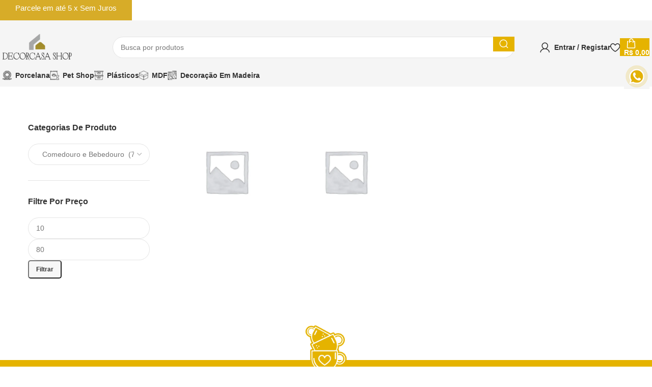

--- FILE ---
content_type: text/html; charset=UTF-8
request_url: https://decorcasashop.com.br/produto-categoria/cachorro/comedouro-e-bebedouro/
body_size: 30686
content:
<!DOCTYPE html><html lang="pt-BR" prefix="og: https://ogp.me/ns#"><head><script data-no-optimize="1">var litespeed_docref=sessionStorage.getItem("litespeed_docref");litespeed_docref&&(Object.defineProperty(document,"referrer",{get:function(){return litespeed_docref}}),sessionStorage.removeItem("litespeed_docref"));</script> <meta charset="UTF-8"><link rel="profile" href="https://gmpg.org/xfn/11"><link rel="pingback" href="https://decorcasashop.com.br/xmlrpc.php"><title>Comedouro Para cachorro - Envio Rápido | Decorcasa Shop</title><meta name="description" content="Comedouro para Cachorro na Promoção - Compre e Parcele em até 12x Sem Juros no Cartão de Crédito - Postamos Seu Produto em até 24h - Embalagem Segura"/><meta name="robots" content="follow, index, max-snippet:-1, max-video-preview:-1, max-image-preview:large"/><link rel="canonical" href="https://decorcasashop.com.br/produto-categoria/cachorro/comedouro-e-bebedouro/" /><link rel="next" href="https://decorcasashop.com.br/produto-categoria/cachorro/comedouro-e-bebedouro/page/2/" /><meta property="og:locale" content="pt_BR" /><meta property="og:type" content="article" /><meta property="og:title" content="Comedouro Para cachorro - Envio Rápido | Decorcasa Shop" /><meta property="og:description" content="Comedouro para Cachorro na Promoção - Compre e Parcele em até 12x Sem Juros no Cartão de Crédito - Postamos Seu Produto em até 24h - Embalagem Segura" /><meta property="og:url" content="https://decorcasashop.com.br/produto-categoria/cachorro/comedouro-e-bebedouro/" /><meta property="og:site_name" content="Decorcasa Shop" /><meta property="article:publisher" content="https://www.facebook.com/DecorcasaShop" /><meta property="og:image" content="https://decorcasashop.com.br/wp-content/uploads/2022/12/Cmedouro-Cachorro-1.jpg" /><meta property="og:image:secure_url" content="https://decorcasashop.com.br/wp-content/uploads/2022/12/Cmedouro-Cachorro-1.jpg" /><meta property="og:image:width" content="458" /><meta property="og:image:height" content="458" /><meta property="og:image:type" content="image/jpeg" /><meta name="twitter:card" content="summary" /><meta name="twitter:title" content="Comedouro Para cachorro - Envio Rápido | Decorcasa Shop" /><meta name="twitter:description" content="Comedouro para Cachorro na Promoção - Compre e Parcele em até 12x Sem Juros no Cartão de Crédito - Postamos Seu Produto em até 24h - Embalagem Segura" /><meta name="twitter:image" content="https://decorcasashop.com.br/wp-content/uploads/2022/08/cropped-Logo-Nova-Decor-Favicon-1.png" /><meta name="twitter:label1" content="Produtos" /><meta name="twitter:data1" content="76" /> <script type="application/ld+json" class="rank-math-schema">{"@context":"https://schema.org","@graph":[{"@type":"Organization","@id":"https://decorcasashop.com.br/#organization","name":"Decorcasa Shop","sameAs":["https://www.facebook.com/DecorcasaShop"]},{"@type":"WebSite","@id":"https://decorcasashop.com.br/#website","url":"https://decorcasashop.com.br","name":"Decorcasa Shop","alternateName":"Decorcasa","publisher":{"@id":"https://decorcasashop.com.br/#organization"},"inLanguage":"pt-BR"},{"@type":"BreadcrumbList","@id":"https://decorcasashop.com.br/produto-categoria/cachorro/comedouro-e-bebedouro/#breadcrumb","itemListElement":[{"@type":"ListItem","position":"1","item":{"@id":"https://decorcasashop.com.br","name":"In\u00edcio"}},{"@type":"ListItem","position":"2","item":{"@id":"https://decorcasashop.com.br/produto-categoria/cachorro/comedouro-e-bebedouro/","name":"Comedouro e Bebedouro"}}]},{"@type":"CollectionPage","@id":"https://decorcasashop.com.br/produto-categoria/cachorro/comedouro-e-bebedouro/#webpage","url":"https://decorcasashop.com.br/produto-categoria/cachorro/comedouro-e-bebedouro/","name":"Comedouro Para cachorro - Envio R\u00e1pido | Decorcasa Shop","isPartOf":{"@id":"https://decorcasashop.com.br/#website"},"inLanguage":"pt-BR","breadcrumb":{"@id":"https://decorcasashop.com.br/produto-categoria/cachorro/comedouro-e-bebedouro/#breadcrumb"}}]}</script> <link rel='dns-prefetch' href='//www.googletagmanager.com' /><link rel='dns-prefetch' href='//fonts.googleapis.com' /><link data-optimized="2" rel="stylesheet" href="https://decorcasashop.com.br/wp-content/litespeed/css/105c8e6343a7adab2f6a3df8735bd2be.css?ver=fc63e" /> <script type="text/template" id="tmpl-variation-template"><div class="woocommerce-variation-description">{{{ data.variation.variation_description }}}</div>
	<div class="woocommerce-variation-price">{{{ data.variation.price_html }}}</div>
	<div class="woocommerce-variation-availability">{{{ data.variation.availability_html }}}</div></script> <script type="text/template" id="tmpl-unavailable-variation-template"><p role="alert">Desculpe, este produto não está disponível. Escolha uma combinação diferente.</p></script> <script type="litespeed/javascript" data-src="https://decorcasashop.com.br/wp-includes/js/jquery/jquery.min.js" id="jquery-core-js"></script> <script type="text/javascript" defer data-cfasync="false" src="https://decorcasashop.com.br/wp-content/plugins/shipping-simulator-for-woocommerce/assets/js/form.min.js" id="wc_shipping_simulator_form-js"></script> 
 <script type="litespeed/javascript" data-src="https://www.googletagmanager.com/gtag/js?id=GT-55KS84D" id="google_gtagjs-js"></script> <script id="google_gtagjs-js-after" type="litespeed/javascript">window.dataLayer=window.dataLayer||[];function gtag(){dataLayer.push(arguments)}
gtag("set","linker",{"domains":["decorcasashop.com.br"]});gtag("js",new Date());gtag("set","developer_id.dZTNiMT",!0);gtag("config","GT-55KS84D")</script> <link rel="https://api.w.org/" href="https://decorcasashop.com.br/wp-json/" /><link rel="alternate" title="JSON" type="application/json" href="https://decorcasashop.com.br/wp-json/wp/v2/product_cat/57" /><link rel="EditURI" type="application/rsd+xml" title="RSD" href="https://decorcasashop.com.br/xmlrpc.php?rsd" /><meta name="generator" content="Site Kit by Google 1.170.0" /><meta name="google-site-verification" content="Rg2OPvkJSus_6uEUIR5sZrxhU0Z0LmtL_jEPwo5bwHI" /><meta name="theme-color" content="rgb(229,179,0)"><meta name="viewport" content="width=device-width, initial-scale=1.0, maximum-scale=1.0, user-scalable=no">
<noscript><style>.woocommerce-product-gallery{ opacity: 1 !important; }</style></noscript><meta name="google-adsense-platform-account" content="ca-host-pub-2644536267352236"><meta name="google-adsense-platform-domain" content="sitekit.withgoogle.com"><meta name="generator" content="Elementor 3.34.1; features: e_font_icon_svg, additional_custom_breakpoints; settings: css_print_method-external, google_font-enabled, font_display-swap"><link rel="icon" href="https://decorcasashop.com.br/wp-content/uploads/2022/08/cropped-Logo-Nova-Decor-Favicon-1-32x32.png" sizes="32x32" /><link rel="icon" href="https://decorcasashop.com.br/wp-content/uploads/2022/08/cropped-Logo-Nova-Decor-Favicon-1-192x192.png" sizes="192x192" /><link rel="apple-touch-icon" href="https://decorcasashop.com.br/wp-content/uploads/2022/08/cropped-Logo-Nova-Decor-Favicon-1-180x180.png" /><meta name="msapplication-TileImage" content="https://decorcasashop.com.br/wp-content/uploads/2022/08/cropped-Logo-Nova-Decor-Favicon-1-270x270.png" /></head><body class="archive tax-product_cat term-comedouro-e-bebedouro term-57 wp-custom-logo wp-theme-woodmart wp-child-theme-woodmart-child theme-woodmart woocommerce woocommerce-page woocommerce-no-js eio-default wrapper-custom  categories-accordion-on woodmart-archive-shop header-banner-display header-banner-enabled woodmart-ajax-shop-on offcanvas-sidebar-mobile offcanvas-sidebar-tablet sticky-toolbar-on elementor-default elementor-kit-5997"><div class="website-wrapper"><header class="whb-header whb-header_937146 whb-sticky-shadow whb-scroll-stick whb-sticky-real whb-hide-on-scroll"><div class="whb-main-header"><div class="whb-row whb-top-bar whb-not-sticky-row whb-with-bg whb-without-border whb-color-dark whb-col-1"><div class="container"><div class="whb-flex-row whb-top-bar-inner"><div class="whb-column whb-col-left whb-visible-lg"><div class="whb-space-element " style="width:10px;"></div></div><div class="whb-column whb-col-mobile whb-hidden-lg whb-empty-column"></div></div></div></div><div class="whb-row whb-general-header whb-sticky-row whb-with-bg whb-without-border whb-color-dark whb-flex-flex-middle"><div class="container"><div class="whb-flex-row whb-general-header-inner"><div class="whb-column whb-col-left whb-visible-lg"><div class="site-logo">
<a href="https://decorcasashop.com.br/" class="wd-logo wd-main-logo" rel="home">
<img data-lazyloaded="1" src="[data-uri]" width="200" height="81" data-src="https://decorcasashop.com.br/wp-content/uploads/2022/09/Logo-Nova-Decor-para-fundo-branco-e1681070281534.png" class="attachment-full size-full" alt="" style="max-width:210px;" decoding="async" data-srcset="https://decorcasashop.com.br/wp-content/uploads/2022/09/Logo-Nova-Decor-para-fundo-branco-e1681070281534.png 200w, https://decorcasashop.com.br/wp-content/uploads/2022/09/Logo-Nova-Decor-para-fundo-branco-e1681070281534-148x60.png 148w" data-sizes="(max-width: 200px) 100vw, 200px" />	</a></div></div><div class="whb-column whb-col-center whb-visible-lg"><div class="whb-space-element " style="width:80px;"></div><div class="wd-search-form wd-header-search-form wd-display-form whb-3dr2urezpqgndfjlfa22"><form role="search" method="get" class="searchform  wd-style-with-bg wd-cat-style-bordered woodmart-ajax-search" action="https://decorcasashop.com.br/"  data-thumbnail="1" data-price="1" data-post_type="product" data-count="20" data-sku="0" data-symbols_count="3">
<input type="text" class="s" placeholder="Busca por produtos" value="" name="s" aria-label="Procura" title="Busca por produtos" required/>
<input type="hidden" name="post_type" value="product">
<button type="submit" class="searchsubmit">
<span>
Procura						</span>
</button></form><div class="search-results-wrapper"><div class="wd-dropdown-results wd-scroll wd-dropdown"><div class="wd-scroll-content"></div></div></div></div><div class="whb-space-element " style="width:50px;"></div></div><div class="whb-column whb-col-right whb-visible-lg"><div class="wd-header-my-account wd-tools-element wd-event-hover wd-with-username wd-design-1 wd-account-style-icon login-side-opener whb-d3rr7l2o7d965a6qvawk">
<a href="https://decorcasashop.com.br/minha-conta/" title="Minha conta">
<span class="wd-tools-icon">
</span>
<span class="wd-tools-text">
Entrar / Registar			</span></a></div><div class="wd-header-wishlist wd-tools-element wd-style-icon wd-design-2 whb-itc82qyu9f3s0tscappq" title="Minha Lista De Desejos">
<a href="https://decorcasashop.com.br/wishlist/">
<span class="wd-tools-icon">
</span><span class="wd-tools-text">
Lista de desejos			</span></a></div><div class="wd-header-cart wd-tools-element wd-design-7 cart-widget-opener wd-style-text wd-with-wrap whb-1tzj5wztzw6bwmvl2bt8">
<a href="https://decorcasashop.com.br/carrinho/" title="Carrinho de compras">
<span class="wd-tools-inner">
<span class="wd-tools-icon wd-icon-alt">
<span class="wd-cart-number wd-tools-count">0 <span>itens</span></span>
</span>
<span class="wd-tools-text">
<span class="wd-cart-subtotal"><span class="woocommerce-Price-amount amount"><bdi><span class="woocommerce-Price-currencySymbol">&#82;&#36;</span>&nbsp;0,00</bdi></span></span>
</span></span>
</a></div></div><div class="whb-column whb-mobile-left whb-hidden-lg"><div class="site-logo">
<a href="https://decorcasashop.com.br/" class="wd-logo wd-main-logo" rel="home">
<img data-lazyloaded="1" src="[data-uri]" width="200" height="81" data-src="https://decorcasashop.com.br/wp-content/uploads/2022/09/Logo-Nova-Decor-para-fundo-branco-e1681070281534.png" class="attachment-full size-full" alt="" style="max-width:180px;" decoding="async" data-srcset="https://decorcasashop.com.br/wp-content/uploads/2022/09/Logo-Nova-Decor-para-fundo-branco-e1681070281534.png 200w, https://decorcasashop.com.br/wp-content/uploads/2022/09/Logo-Nova-Decor-para-fundo-branco-e1681070281534-148x60.png 148w" data-sizes="(max-width: 200px) 100vw, 200px" />	</a></div></div><div class="whb-column whb-mobile-center whb-hidden-lg whb-empty-column"></div><div class="whb-column whb-mobile-right whb-hidden-lg"><div class="wd-header-wishlist wd-tools-element wd-style-icon wd-with-count wd-design-2 whb-erl0w8k1btk3agu0ward" title="Minha Lista De Desejos">
<a href="https://decorcasashop.com.br/wishlist/">
<span class="wd-tools-icon">
<span class="wd-tools-count">
0					</span>
</span><span class="wd-tools-text">
Lista de desejos			</span></a></div><div class="wd-header-cart wd-tools-element wd-design-2 cart-widget-opener wd-style-icon whb-mihkuax1jyl7xcxh2vkb">
<a href="https://decorcasashop.com.br/carrinho/" title="Carrinho de compras">
<span class="wd-tools-icon">
<span class="wd-cart-number wd-tools-count">0 <span>itens</span></span>
</span>
<span class="wd-tools-text">
<span class="wd-cart-subtotal"><span class="woocommerce-Price-amount amount"><bdi><span class="woocommerce-Price-currencySymbol">&#82;&#36;</span>&nbsp;0,00</bdi></span></span>
</span></a></div><div class="wd-tools-element wd-header-mobile-nav wd-style-icon wd-design-1 whb-xppwexc5im2rbevb30qi">
<a href="#" rel="nofollow" aria-label="Abra o menu móvel">
<span class="wd-tools-icon">
</span><span class="wd-tools-text">Menu</span></a></div></div></div></div></div><div class="whb-row whb-header-bottom whb-sticky-row whb-with-bg whb-without-border whb-color-dark whb-flex-flex-middle"><div class="container"><div class="whb-flex-row whb-header-bottom-inner"><div class="whb-column whb-col-left whb-visible-lg"><div class="wd-header-nav wd-header-main-nav text-left wd-design-1" role="navigation" aria-label="Navegação principal"><ul id="menu-categorias" class="menu wd-nav wd-nav-main wd-style-default wd-gap-m"><li id="menu-item-12074" class="menu-item menu-item-type-taxonomy menu-item-object-product_cat menu-item-has-children menu-item-12074 item-level-0 menu-simple-dropdown wd-event-hover" ><a href="https://decorcasashop.com.br/produto-categoria/porcelana/" class="woodmart-nav-link"><img data-lazyloaded="1" src="[data-uri]" width="150" height="150" data-src="https://decorcasashop.com.br/wp-content/uploads/2023/10/porcelana-150x150.png" class="wd-nav-img" alt="" decoding="async" data-srcset="https://decorcasashop.com.br/wp-content/uploads/2023/10/porcelana-150x150.png 150w, https://decorcasashop.com.br/wp-content/uploads/2023/10/porcelana-148x148.png 148w, https://decorcasashop.com.br/wp-content/uploads/2023/10/porcelana.png 512w" data-sizes="(max-width: 150px) 100vw, 150px" /><span class="nav-link-text">Porcelana</span></a><div class="color-scheme-dark wd-design-default wd-dropdown-menu wd-dropdown"><div class="container"><ul class="wd-sub-menu color-scheme-dark"><li id="menu-item-12460" class="menu-item menu-item-type-taxonomy menu-item-object-product_cat menu-item-12460 item-level-1 wd-event-hover" ><a href="https://decorcasashop.com.br/produto-categoria/porcelana/xicaras-de-porcelana/" class="woodmart-nav-link">Xícaras de Porcelana</a></li><li id="menu-item-12459" class="menu-item menu-item-type-taxonomy menu-item-object-product_cat menu-item-12459 item-level-1 wd-event-hover" ><a href="https://decorcasashop.com.br/produto-categoria/porcelana/tigelas/" class="woodmart-nav-link">Tigelas</a></li><li id="menu-item-12458" class="menu-item menu-item-type-taxonomy menu-item-object-product_cat menu-item-12458 item-level-1 wd-event-hover" ><a href="https://decorcasashop.com.br/produto-categoria/porcelana/ramekin/" class="woodmart-nav-link">Ramekin</a></li><li id="menu-item-12462" class="menu-item menu-item-type-taxonomy menu-item-object-product_cat menu-item-12462 item-level-1 wd-event-hover" ><a href="https://decorcasashop.com.br/produto-categoria/porcelana/travessas/" class="woodmart-nav-link">Travessas</a></li><li id="menu-item-12463" class="menu-item menu-item-type-taxonomy menu-item-object-product_cat menu-item-12463 item-level-1 wd-event-hover" ><a href="https://decorcasashop.com.br/produto-categoria/porcelana/bules/" class="woodmart-nav-link">Bules</a></li><li id="menu-item-12461" class="menu-item menu-item-type-taxonomy menu-item-object-product_cat menu-item-12461 item-level-1 wd-event-hover" ><a href="https://decorcasashop.com.br/produto-categoria/porcelana/jarras-e-leiteiras/" class="woodmart-nav-link">Jarras e Leiteiras</a></li><li id="menu-item-12474" class="menu-item menu-item-type-taxonomy menu-item-object-product_cat menu-item-12474 item-level-1 wd-event-hover" ><a href="https://decorcasashop.com.br/produto-categoria/porcelana/porta-ovo/" class="woodmart-nav-link">Porta ovo</a></li></ul></div></div></li><li id="menu-item-12073" class="menu-item menu-item-type-taxonomy menu-item-object-product_cat current-menu-ancestor menu-item-has-children menu-item-12073 item-level-0 menu-simple-dropdown wd-event-hover" ><a href="https://decorcasashop.com.br/produto-categoria/pet-shop/" class="woodmart-nav-link"><img data-lazyloaded="1" src="[data-uri]" loading="lazy" width="150" height="150" data-src="https://decorcasashop.com.br/wp-content/uploads/2023/10/racao-para-animais-de-estimacao-150x150.png" class="wd-nav-img" alt="" decoding="async" data-srcset="https://decorcasashop.com.br/wp-content/uploads/2023/10/racao-para-animais-de-estimacao-150x150.png 150w, https://decorcasashop.com.br/wp-content/uploads/2023/10/racao-para-animais-de-estimacao-148x148.png 148w, https://decorcasashop.com.br/wp-content/uploads/2023/10/racao-para-animais-de-estimacao.png 512w" data-sizes="(max-width: 150px) 100vw, 150px" /><span class="nav-link-text">Pet Shop</span></a><div class="color-scheme-dark wd-design-default wd-dropdown-menu wd-dropdown"><div class="container"><ul class="wd-sub-menu color-scheme-dark"><li id="menu-item-12075" class="menu-item menu-item-type-taxonomy menu-item-object-product_cat current-product_cat-ancestor current-menu-ancestor current-menu-parent current-product_cat-parent menu-item-has-children menu-item-12075 item-level-1 wd-event-hover" ><a href="https://decorcasashop.com.br/produto-categoria/cachorro/" class="woodmart-nav-link">Cachorro</a><ul class="sub-sub-menu wd-dropdown"><li id="menu-item-12467" class="menu-item menu-item-type-taxonomy menu-item-object-product_cat menu-item-12467 item-level-2 wd-event-hover" ><a href="https://decorcasashop.com.br/produto-categoria/cachorro/sanitario/" class="woodmart-nav-link">Sanitário</a></li><li id="menu-item-12465" class="menu-item menu-item-type-taxonomy menu-item-object-product_cat menu-item-12465 item-level-2 wd-event-hover" ><a href="https://decorcasashop.com.br/produto-categoria/cachorro/mantinhas/" class="woodmart-nav-link">Mantinhas</a></li><li id="menu-item-12464" class="menu-item menu-item-type-taxonomy menu-item-object-product_cat current-menu-item menu-item-has-children menu-item-12464 item-level-2 wd-event-hover" ><a href="https://decorcasashop.com.br/produto-categoria/cachorro/comedouro-e-bebedouro/" class="woodmart-nav-link">Comedouro e Bebedouro</a><ul class="sub-sub-menu wd-dropdown"><li id="menu-item-12476" class="menu-item menu-item-type-taxonomy menu-item-object-product_cat menu-item-12476 item-level-3 wd-event-hover" ><a href="https://decorcasashop.com.br/produto-categoria/cachorro/comedouro-e-bebedouro/comedouro-elevado/" class="woodmart-nav-link">Comedouro Elevado</a></li><li id="menu-item-12477" class="menu-item menu-item-type-taxonomy menu-item-object-product_cat menu-item-12477 item-level-3 wd-event-hover" ><a href="https://decorcasashop.com.br/produto-categoria/cachorro/comedouro-e-bebedouro/comedouro-de-porcelana-comedouro-e-bebedouro/" class="woodmart-nav-link">Comedouro de Porcelana</a></li></ul></li><li id="menu-item-12466" class="menu-item menu-item-type-taxonomy menu-item-object-product_cat menu-item-12466 item-level-2 wd-event-hover" ><a href="https://decorcasashop.com.br/produto-categoria/cachorro/porta-mantimentos/" class="woodmart-nav-link">Porta Mantimentos</a></li></ul></li><li id="menu-item-12076" class="menu-item menu-item-type-taxonomy menu-item-object-product_cat menu-item-has-children menu-item-12076 item-level-1 wd-event-hover" ><a href="https://decorcasashop.com.br/produto-categoria/gato/" class="woodmart-nav-link">Gato</a><ul class="sub-sub-menu wd-dropdown"><li id="menu-item-12469" class="menu-item menu-item-type-taxonomy menu-item-object-product_cat menu-item-has-children menu-item-12469 item-level-2 wd-event-hover" ><a href="https://decorcasashop.com.br/produto-categoria/gato/comedouro-para-gatos/" class="woodmart-nav-link">Comedouro e Bebedouro</a><ul class="sub-sub-menu wd-dropdown"><li id="menu-item-12479" class="menu-item menu-item-type-taxonomy menu-item-object-product_cat menu-item-12479 item-level-3 wd-event-hover" ><a href="https://decorcasashop.com.br/produto-categoria/gato/comedouro-para-gatos/comedouro-elevado-gato/" class="woodmart-nav-link">Comedouro Elevado</a></li><li id="menu-item-12478" class="menu-item menu-item-type-taxonomy menu-item-object-product_cat menu-item-12478 item-level-3 wd-event-hover" ><a href="https://decorcasashop.com.br/produto-categoria/gato/comedouro-para-gatos/comedouro-de-porcelana/" class="woodmart-nav-link">Comedouro de Porcelana</a></li></ul></li></ul></li><li id="menu-item-12077" class="menu-item menu-item-type-taxonomy menu-item-object-product_cat menu-item-12077 item-level-1 wd-event-hover" ><a href="https://decorcasashop.com.br/produto-categoria/passaro/" class="woodmart-nav-link">Passáro</a></li><li id="menu-item-12078" class="menu-item menu-item-type-taxonomy menu-item-object-product_cat menu-item-has-children menu-item-12078 item-level-1 wd-event-hover" ><a href="https://decorcasashop.com.br/produto-categoria/roedores/" class="woodmart-nav-link">Roedores</a><ul class="sub-sub-menu wd-dropdown"><li id="menu-item-12468" class="menu-item menu-item-type-taxonomy menu-item-object-product_cat menu-item-12468 item-level-2 wd-event-hover" ><a href="https://decorcasashop.com.br/produto-categoria/roedores/comedouro-e-bebedouro-roedores/" class="woodmart-nav-link">Comedouro e Bebedouro</a></li></ul></li></ul></div></div></li><li id="menu-item-12072" class="menu-item menu-item-type-taxonomy menu-item-object-product_cat menu-item-has-children menu-item-12072 item-level-0 menu-simple-dropdown wd-event-hover" ><a href="https://decorcasashop.com.br/produto-categoria/plasticos/" class="woodmart-nav-link"><img data-lazyloaded="1" src="[data-uri]" loading="lazy" width="150" height="150" data-src="https://decorcasashop.com.br/wp-content/uploads/2023/10/recipiente-de-alimento-150x150.png" class="wd-nav-img" alt="" decoding="async" data-srcset="https://decorcasashop.com.br/wp-content/uploads/2023/10/recipiente-de-alimento-150x150.png 150w, https://decorcasashop.com.br/wp-content/uploads/2023/10/recipiente-de-alimento-148x148.png 148w, https://decorcasashop.com.br/wp-content/uploads/2023/10/recipiente-de-alimento.png 512w" data-sizes="(max-width: 150px) 100vw, 150px" /><span class="nav-link-text">Plásticos</span></a><div class="color-scheme-dark wd-design-default wd-dropdown-menu wd-dropdown"><div class="container"><ul class="wd-sub-menu color-scheme-dark"><li id="menu-item-12470" class="menu-item menu-item-type-taxonomy menu-item-object-product_cat menu-item-12470 item-level-1 wd-event-hover" ><a href="https://decorcasashop.com.br/produto-categoria/potes/" class="woodmart-nav-link">Plástico</a></li></ul></div></div></li><li id="menu-item-12071" class="menu-item menu-item-type-taxonomy menu-item-object-product_cat menu-item-has-children menu-item-12071 item-level-0 menu-simple-dropdown wd-event-hover" ><a href="https://decorcasashop.com.br/produto-categoria/mdf/" class="woodmart-nav-link"><img data-lazyloaded="1" src="[data-uri]" loading="lazy" width="150" height="150" data-src="https://decorcasashop.com.br/wp-content/uploads/2023/10/caixa-150x150.png" class="wd-nav-img" alt="" decoding="async" data-srcset="https://decorcasashop.com.br/wp-content/uploads/2023/10/caixa-150x150.png 150w, https://decorcasashop.com.br/wp-content/uploads/2023/10/caixa-148x148.png 148w, https://decorcasashop.com.br/wp-content/uploads/2023/10/caixa.png 512w" data-sizes="(max-width: 150px) 100vw, 150px" /><span class="nav-link-text">MDF</span></a><div class="color-scheme-dark wd-design-default wd-dropdown-menu wd-dropdown"><div class="container"><ul class="wd-sub-menu color-scheme-dark"><li id="menu-item-12473" class="menu-item menu-item-type-taxonomy menu-item-object-product_cat menu-item-12473 item-level-1 wd-event-hover" ><a href="https://decorcasashop.com.br/produto-categoria/mdf/caixa-de-presente/" class="woodmart-nav-link">Caixa de presente</a></li></ul></div></div></li><li id="menu-item-12070" class="menu-item menu-item-type-taxonomy menu-item-object-product_cat menu-item-has-children menu-item-12070 item-level-0 menu-simple-dropdown wd-event-hover" ><a href="https://decorcasashop.com.br/produto-categoria/decoracao-em-madeira/" class="woodmart-nav-link"><img data-lazyloaded="1" src="[data-uri]" loading="lazy" width="150" height="150" data-src="https://decorcasashop.com.br/wp-content/uploads/2023/10/quadro-de-madeira-150x150.png" class="wd-nav-img" alt="" decoding="async" data-srcset="https://decorcasashop.com.br/wp-content/uploads/2023/10/quadro-de-madeira-150x150.png 150w, https://decorcasashop.com.br/wp-content/uploads/2023/10/quadro-de-madeira-148x148.png 148w, https://decorcasashop.com.br/wp-content/uploads/2023/10/quadro-de-madeira.png 512w" data-sizes="(max-width: 150px) 100vw, 150px" /><span class="nav-link-text">Decoração em Madeira</span></a><div class="color-scheme-dark wd-design-default wd-dropdown-menu wd-dropdown"><div class="container"><ul class="wd-sub-menu color-scheme-dark"><li id="menu-item-12471" class="menu-item menu-item-type-taxonomy menu-item-object-product_cat menu-item-12471 item-level-1 wd-event-hover" ><a href="https://decorcasashop.com.br/produto-categoria/decoracao-em-madeira/pires-de-madeira/" class="woodmart-nav-link">Pires de madeira</a></li><li id="menu-item-12472" class="menu-item menu-item-type-taxonomy menu-item-object-product_cat menu-item-12472 item-level-1 wd-event-hover" ><a href="https://decorcasashop.com.br/produto-categoria/decoracao-em-madeira/porta-copo/" class="woodmart-nav-link">Porta copo</a></li><li id="menu-item-12475" class="menu-item menu-item-type-taxonomy menu-item-object-product_cat menu-item-12475 item-level-1 wd-event-hover" ><a href="https://decorcasashop.com.br/produto-categoria/decoracao-em-madeira/bandeja/" class="woodmart-nav-link">Bandeja</a></li></ul></div></div></li></ul></div></div><div class="whb-column whb-col-center whb-visible-lg whb-empty-column"></div><div class="whb-column whb-col-right whb-visible-lg"><div class="info-box-wrapper  whb-ygd4ak0c896d9dxblw2l"><div id="wd-696811c814d40" class=" wd-info-box text-left box-icon-align-top box-style-base color-scheme- wd-bg-none"><div class="box-icon-wrapper  box-with-icon box-icon-simple"><div class="info-box-icon">
<img data-lazyloaded="1" src="[data-uri]" loading="lazy" width="50" height="50" data-src="https://decorcasashop.com.br/wp-content/uploads/2023/10/Final-1.gif" class="attachment-50x50 size-50x50" alt="" decoding="async" /></div></div><div class="info-box-content"><div class="info-box-inner set-cont-mb-s reset-last-child"></div></div><a class="wd-info-box-link wd-fill" aria-label="Infobox link" href="https://api.whatsapp.com/send?phone=5511995232243" title=""></a></div></div></div><div class="whb-column whb-col-mobile whb-hidden-lg"><div class="wd-search-form wd-header-search-form-mobile wd-display-form whb-5436y0n4ptyuaikamyt4"><form role="search" method="get" class="searchform  wd-style-with-bg wd-cat-style-bordered woodmart-ajax-search" action="https://decorcasashop.com.br/"  data-thumbnail="1" data-price="1" data-post_type="product" data-count="20" data-sku="0" data-symbols_count="3">
<input type="text" class="s" placeholder="Busca por produtos" value="" name="s" aria-label="Procura" title="Busca por produtos" required/>
<input type="hidden" name="post_type" value="product">
<button type="submit" class="searchsubmit">
<span>
Procura						</span>
</button></form><div class="search-results-wrapper"><div class="wd-dropdown-results wd-scroll wd-dropdown"><div class="wd-scroll-content"></div></div></div></div></div></div></div></div></div></header><div class="main-page-wrapper"><div class="container"><div class="row content-layout-wrapper align-items-start"><div class="site-content shop-content-area col-12 content-with-products wd-builder-on" role="main"><div data-elementor-type="wp-post" data-elementor-id="12198" class="elementor elementor-12198" data-elementor-post-type="woodmart_layout"><section class="elementor-section elementor-top-section elementor-element elementor-element-4df6263 elementor-section-boxed elementor-section-height-default elementor-section-height-default" data-id="4df6263" data-element_type="section"><div class="elementor-container elementor-column-gap-default"><div class="elementor-column elementor-col-50 elementor-top-column elementor-element elementor-element-f59e227 wd-col-offcanvas-md-sm wd-col-offcanvas-sm wd-alignment-left" data-id="f59e227" data-element_type="column"><div class="elementor-widget-wrap elementor-element-populated"><section class="elementor-section elementor-inner-section elementor-element elementor-element-4e5fd7e elementor-section-boxed elementor-section-height-default elementor-section-height-default" data-id="4e5fd7e" data-element_type="section" data-settings="{&quot;background_background&quot;:&quot;classic&quot;}"><div class="elementor-container elementor-column-gap-default"><div class="elementor-column elementor-col-100 elementor-inner-column elementor-element elementor-element-c8eb5ae" data-id="c8eb5ae" data-element_type="column"><div class="elementor-widget-wrap elementor-element-populated"><div class="elementor-element elementor-element-c38bc08 elementor-widget__width-initial elementor-widget elementor-widget-wd_sidebar" data-id="c38bc08" data-element_type="widget" data-widget_type="wd_sidebar.default"><div class="elementor-widget-container"><div id="block-19" class="wd-widget widget sidebar-widget widget_block"><div class="wp-block-group"><div class="wp-block-group__inner-container is-layout-constrained wp-block-group-is-layout-constrained"><div class="widget woocommerce widget_product_categories"><h2 class="widgettitle">Categorias de produto</h2><select  name='product_cat' id='product_cat' class='dropdown_product_cat'><option value=''>Selecione uma categoria</option><option class="level-0" value="cachorro">Cachorro&nbsp;&nbsp;(76)</option><option class="level-1" value="comedouro-e-bebedouro" selected="selected">&nbsp;&nbsp;&nbsp;Comedouro e Bebedouro&nbsp;&nbsp;(76)</option><option class="level-2" value="comedouro-elevado">&nbsp;&nbsp;&nbsp;&nbsp;&nbsp;&nbsp;Comedouro Elevado&nbsp;&nbsp;(21)</option><option class="level-2" value="comedouro-de-porcelana-comedouro-e-bebedouro">&nbsp;&nbsp;&nbsp;&nbsp;&nbsp;&nbsp;Comedouro de Porcelana&nbsp;&nbsp;(52)</option><option class="level-0" value="gato">Gato&nbsp;&nbsp;(89)</option><option class="level-1" value="comedouro-para-gatos">&nbsp;&nbsp;&nbsp;Comedouro e Bebedouro&nbsp;&nbsp;(89)</option><option class="level-2" value="comedouro-elevado-gato">&nbsp;&nbsp;&nbsp;&nbsp;&nbsp;&nbsp;Comedouro Elevado&nbsp;&nbsp;(27)</option><option class="level-2" value="comedouro-de-porcelana">&nbsp;&nbsp;&nbsp;&nbsp;&nbsp;&nbsp;Comedouro de Porcelana&nbsp;&nbsp;(61)</option><option class="level-0" value="passaro">Passáro&nbsp;&nbsp;(4)</option><option class="level-0" value="roedores">Roedores&nbsp;&nbsp;(4)</option><option class="level-1" value="comedouro-e-bebedouro-roedores">&nbsp;&nbsp;&nbsp;Comedouro e Bebedouro&nbsp;&nbsp;(4)</option><option class="level-0" value="porcelana">Porcelana&nbsp;&nbsp;(92)</option><option class="level-1" value="travessas">&nbsp;&nbsp;&nbsp;Travessas&nbsp;&nbsp;(2)</option><option class="level-1" value="ramekin">&nbsp;&nbsp;&nbsp;Ramekin&nbsp;&nbsp;(29)</option><option class="level-1" value="tigelas">&nbsp;&nbsp;&nbsp;Tigelas&nbsp;&nbsp;(26)</option><option class="level-1" value="jarras-e-leiteiras">&nbsp;&nbsp;&nbsp;Jarras e Leiteiras&nbsp;&nbsp;(3)</option><option class="level-1" value="bules">&nbsp;&nbsp;&nbsp;Bules&nbsp;&nbsp;(1)</option><option class="level-1" value="xicaras-de-porcelana">&nbsp;&nbsp;&nbsp;Xícaras de Porcelana&nbsp;&nbsp;(30)</option><option class="level-1" value="porta-ovo">&nbsp;&nbsp;&nbsp;Porta ovo&nbsp;&nbsp;(1)</option><option class="level-0" value="decoracao-em-madeira">Decoração em Madeira&nbsp;&nbsp;(4)</option><option class="level-1" value="pires-de-madeira">&nbsp;&nbsp;&nbsp;Pires de madeira&nbsp;&nbsp;(3)</option><option class="level-1" value="porta-copo">&nbsp;&nbsp;&nbsp;Porta copo&nbsp;&nbsp;(3)</option><option class="level-1" value="bandeja">&nbsp;&nbsp;&nbsp;Bandeja&nbsp;&nbsp;(1)</option><option class="level-0" value="plasticos">Plásticos&nbsp;&nbsp;(10)</option><option class="level-0" value="potes">Potes&nbsp;&nbsp;(11)</option><option class="level-0" value="pet-shop">Pet Shop&nbsp;&nbsp;(69)</option><option class="level-0" value="mdf">MDF&nbsp;&nbsp;(5)</option><option class="level-1" value="caixa-de-presente">&nbsp;&nbsp;&nbsp;Caixa de presente&nbsp;&nbsp;(5)</option>
</select></div></div></div></div><div id="woocommerce_price_filter-6" class="wd-widget widget sidebar-widget woocommerce widget_price_filter"><h5 class="widget-title">Filtre por preço</h5><form method="get" action="https://decorcasashop.com.br/produto-categoria/cachorro/comedouro-e-bebedouro/"><div class="price_slider_wrapper"><div class="price_slider" style="display:none;"></div><div class="price_slider_amount" data-step="10">
<label class="screen-reader-text" for="min_price">Preço mínimo</label>
<input type="text" id="min_price" name="min_price" value="10" data-min="10" placeholder="Preço mínimo" />
<label class="screen-reader-text" for="max_price">Preço máximo</label>
<input type="text" id="max_price" name="max_price" value="80" data-max="80" placeholder="Preço máximo" />
<button type="submit" class="button">Filtrar</button><div class="price_label" style="display:none;">
Preço: <span class="from"></span> &mdash; <span class="to"></span></div><div class="clear"></div></div></div></form></div></div></div></div></div></div></section></div></div><div class="elementor-column elementor-col-50 elementor-top-column elementor-element elementor-element-63245be" data-id="63245be" data-element_type="column"><div class="elementor-widget-wrap elementor-element-populated"><section class="elementor-section elementor-inner-section elementor-element elementor-element-b846d71 elementor-section-content-middle elementor-section-boxed elementor-section-height-default elementor-section-height-default" data-id="b846d71" data-element_type="section"><div class="elementor-container elementor-column-gap-default"><div class="elementor-column elementor-col-33 elementor-inner-column elementor-element elementor-element-e6eca67 elementor-hidden-tablet elementor-hidden-mobile" data-id="e6eca67" data-element_type="column"><div class="elementor-widget-wrap elementor-element-populated"></div></div><div class="elementor-column elementor-col-66 elementor-inner-column elementor-element elementor-element-9fd8640" data-id="9fd8640" data-element_type="column"><div class="elementor-widget-wrap elementor-element-populated"><div class="elementor-element elementor-element-123315e elementor-hidden-desktop elementor-widget__width-auto elementor-widget-tablet__width-auto elementor-widget elementor-widget-wd_builder_off_canvas_column_btn" data-id="123315e" data-element_type="widget" data-widget_type="wd_builder_off_canvas_column_btn.default"><div class="elementor-widget-container"><div class="wd-off-canvas-btn wd-action-btn wd-style-text wd-burger-icon">
<a href="#" rel="nofollow">
Filtrar			</a></div></div></div></div></div></div></section><div class="elementor-element elementor-element-e06f463 wd-wc-notices elementor-widget elementor-widget-wd_wc_notices" data-id="e06f463" data-element_type="widget" data-widget_type="wd_wc_notices.default"><div class="elementor-widget-container"><div class="woocommerce-notices-wrapper"></div></div></div><div class="elementor-element elementor-element-30b2886 wd-shop-product wd-products-element elementor-widget elementor-widget-wd_archive_products" data-id="30b2886" data-element_type="widget" data-widget_type="wd_archive_products.default"><div class="elementor-widget-container"><div class="wd-sticky-loader wd-content-loader"><span class="wd-loader"></span></div><div class="products wd-products wd-grid-g grid-columns-4 elements-grid wd-quantity-enabled pagination-pagination title-line-two wd-stretch-cont-lg wd-stretch-cont-md wd-stretch-cont-sm wd-products-with-bg" data-source="main_loop" data-min_price="" data-max_price="" data-columns="4" style="--wd-col-lg:4;--wd-col-md:3;--wd-col-sm:2;--wd-gap-lg:20px;--wd-gap-sm:10px;"><div class="wd-col wd-cat cat-design-zoom-out without-product-count product-category product first" data-loop="1"><div class="wd-cat-inner"><div class="wd-cat-thumb"><div class="wd-cat-image">
<img data-lazyloaded="1" src="[data-uri]" loading="lazy" width="600" height="600" data-src="https://decorcasashop.com.br/wp-content/uploads/woocommerce-placeholder-600x600.png" class="woocommerce-placeholder wp-post-image" alt="Conteúdo de marcação" /></div></div><div class="wd-cat-content wd-fill">
<a class="wd-fill" href="https://decorcasashop.com.br/produto-categoria/cachorro/comedouro-e-bebedouro/comedouro-de-porcelana-comedouro-e-bebedouro/"></a><div class="wd-cat-header"><h3 class="wd-entities-title">
<a href="https://decorcasashop.com.br/produto-categoria/cachorro/comedouro-e-bebedouro/comedouro-de-porcelana-comedouro-e-bebedouro/">
Comedouro de Porcelana					</a></h3></div></div></div></div><div class="wd-col wd-cat cat-design-zoom-out without-product-count product-category product" data-loop="2"><div class="wd-cat-inner"><div class="wd-cat-thumb"><div class="wd-cat-image">
<img data-lazyloaded="1" src="[data-uri]" loading="lazy" width="600" height="600" data-src="https://decorcasashop.com.br/wp-content/uploads/woocommerce-placeholder-600x600.png" class="woocommerce-placeholder wp-post-image" alt="Conteúdo de marcação" /></div></div><div class="wd-cat-content wd-fill">
<a class="wd-fill" href="https://decorcasashop.com.br/produto-categoria/cachorro/comedouro-e-bebedouro/comedouro-elevado/"></a><div class="wd-cat-header"><h3 class="wd-entities-title">
<a href="https://decorcasashop.com.br/produto-categoria/cachorro/comedouro-e-bebedouro/comedouro-elevado/">
Comedouro Elevado					</a></h3></div></div></div></div></div></div></div></div></div></div></section><div class="elementor-element elementor-element-edc997e e-flex e-con-boxed e-con e-parent" data-id="edc997e" data-element_type="container"><div class="e-con-inner"><div class="elementor-element elementor-element-df0a186 elementor-widget elementor-widget-spacer" data-id="df0a186" data-element_type="widget" data-widget_type="spacer.default"><div class="elementor-widget-container"><div class="elementor-spacer"><div class="elementor-spacer-inner"></div></div></div></div></div></div></div></div></div></div></div><footer class="footer-container color-scheme-dark"><div class="container main-footer"><div data-elementor-type="wp-post" data-elementor-id="688" class="elementor elementor-688" data-elementor-post-type="cms_block"><div class="elementor-element elementor-element-df08193 e-flex e-con-boxed e-con e-child" data-id="df08193" data-element_type="container" data-settings="{&quot;background_background&quot;:&quot;classic&quot;}"><div class="e-con-inner"><div class="elementor-element elementor-element-f9d4188 e-flex e-con-boxed e-con e-child" data-id="f9d4188" data-element_type="container"><div class="e-con-inner"><div class="elementor-element elementor-element-856c4d4 wd-width-100 elementor-widget elementor-widget-wd_title" data-id="856c4d4" data-element_type="widget" data-widget_type="wd_title.default"><div class="elementor-widget-container"><div class="title-wrapper set-mb-s reset-last-child wd-title-color-white wd-title-style-default wd-title-size-default text-center"><div class="title-subtitle subtitle-color-white subtitle-style-default wd-fontsize-xs">
fique por dentro<br /></div><div class="liner-continer"><h4 class="woodmart-title-container title wd-fontsize-l">Cadastre-se e receba nossas novidades por e-mail!</h4></div></div></div></div><div class="elementor-element elementor-element-c487477 elementor-widget__width-initial elementor-widget-mobile__width-inherit elementor-button-align-stretch elementor-widget elementor-widget-form" data-id="c487477" data-element_type="widget" data-settings="{&quot;step_next_label&quot;:&quot;Next&quot;,&quot;step_previous_label&quot;:&quot;Previous&quot;,&quot;button_width&quot;:&quot;25&quot;,&quot;button_width_mobile&quot;:&quot;25&quot;,&quot;step_type&quot;:&quot;number_text&quot;,&quot;step_icon_shape&quot;:&quot;circle&quot;}" data-widget_type="form.default"><div class="elementor-widget-container"><form class="elementor-form" method="post" name="New Form" aria-label="New Form">
<input type="hidden" name="post_id" value="688"/>
<input type="hidden" name="form_id" value="c487477"/>
<input type="hidden" name="referer_title" value="Decorcasa Shop | Comedouro Elevado Para Cachorro" /><input type="hidden" name="queried_id" value="15"/><div class="elementor-form-fields-wrapper elementor-labels-"><div class="elementor-field-type-email elementor-field-group elementor-column elementor-field-group-email elementor-col-75 elementor-sm-75 elementor-field-required">
<input size="1" type="email" name="form_fields[email]" id="form-field-email" class="elementor-field elementor-size-sm  elementor-field-textual" placeholder="Email" required="required"></div><div class="elementor-field-group elementor-column elementor-field-type-submit elementor-col-25 e-form__buttons elementor-sm-25">
<button class="elementor-button elementor-size-sm" type="submit">
<span class="elementor-button-content-wrapper">
<span class="elementor-button-text">ENVIAR</span>
</span>
</button></div></div></form></div></div><div class="elementor-element elementor-element-f6736c5 elementor-widget elementor-widget-spacer" data-id="f6736c5" data-element_type="widget" data-widget_type="spacer.default"><div class="elementor-widget-container"><div class="elementor-spacer"><div class="elementor-spacer-inner"></div></div></div></div></div></div><div class="elementor-element elementor-element-8830cd9 elementor-widget elementor-widget-image" data-id="8830cd9" data-element_type="widget" data-widget_type="image.default"><div class="elementor-widget-container">
<img data-lazyloaded="1" src="[data-uri]" loading="lazy" width="512" height="512" data-src="https://decorcasashop.com.br/wp-content/uploads/2023/10/xicara-1.png" class="attachment-full size-full wp-image-12362" alt="" data-srcset="https://decorcasashop.com.br/wp-content/uploads/2023/10/xicara-1.png 512w, https://decorcasashop.com.br/wp-content/uploads/2023/10/xicara-1-150x150.png 150w, https://decorcasashop.com.br/wp-content/uploads/2023/10/xicara-1-148x148.png 148w" data-sizes="(max-width: 512px) 100vw, 512px" /></div></div></div></div><div class="elementor-element elementor-element-875172a wd-section-stretch e-flex e-con-boxed e-con e-parent" data-id="875172a" data-element_type="container" data-settings="{&quot;background_background&quot;:&quot;classic&quot;}"><div class="e-con-inner"><div class="elementor-element elementor-element-55a249e e-con-full e-flex e-con e-child" data-id="55a249e" data-element_type="container"><div class="elementor-element elementor-element-a7babb6 elementor-widget__width-initial elementor-widget elementor-widget-wd_image_or_svg" data-id="a7babb6" data-element_type="widget" data-widget_type="wd_image_or_svg.default"><div class="elementor-widget-container"><div class="wd-image text-left">
<img data-lazyloaded="1" src="[data-uri]" loading="lazy" width="848" height="343" data-src="https://decorcasashop.com.br/wp-content/uploads/2023/04/Logo-Nova-Decor-para-fundo-branco.png" class="attachment-full size-full" alt="" decoding="async" data-srcset="https://decorcasashop.com.br/wp-content/uploads/2023/04/Logo-Nova-Decor-para-fundo-branco.png 848w, https://decorcasashop.com.br/wp-content/uploads/2023/04/Logo-Nova-Decor-para-fundo-branco-600x243.png 600w, https://decorcasashop.com.br/wp-content/uploads/2023/04/Logo-Nova-Decor-para-fundo-branco-148x60.png 148w" data-sizes="(max-width: 848px) 100vw, 848px" /></div></div></div><div class="elementor-element elementor-element-74119f2 elementor-widget-divider--view-line_text elementor-widget-divider--element-align-center elementor-widget elementor-widget-divider" data-id="74119f2" data-element_type="widget" data-widget_type="divider.default"><div class="elementor-widget-container"><div class="elementor-divider">
<span class="elementor-divider-separator">
<span class="elementor-divider__text elementor-divider__element">
SIGA-NOS				</span>
</span></div></div></div><div class="elementor-element elementor-element-9edb36a elementor-widget elementor-widget-wd_social_buttons" data-id="9edb36a" data-element_type="widget" data-widget_type="wd_social_buttons.default"><div class="elementor-widget-container"><div class=" wd-social-icons icons-design-bordered icons-size-small color-scheme-dark social-follow social-form-circle text-center">
<a rel="noopener noreferrer nofollow" href="http://facebook.com/decorcasashop" target="_blank" class=" wd-social-icon social-facebook" aria-label="Facebook social link">
<span class="wd-icon"></span>
</a>
<a rel="noopener noreferrer nofollow" href="http://instagram.com/decorcasa_shop" target="_blank" class=" wd-social-icon social-instagram" aria-label="Instagram social link">
<span class="wd-icon"></span>
</a></div></div></div><div class="elementor-element elementor-element-4665ac4 elementor-widget elementor-widget-heading" data-id="4665ac4" data-element_type="widget" data-widget_type="heading.default"><div class="elementor-widget-container"><h2 class="elementor-heading-title elementor-size-default">CNPJ: 42.864.401/0001-30</h2></div></div><div class="elementor-element elementor-element-345a965 elementor-widget elementor-widget-heading" data-id="345a965" data-element_type="widget" data-widget_type="heading.default"><div class="elementor-widget-container"><p class="elementor-heading-title elementor-size-default">Decorcasa Shop Ltda - Todos os direitos reservados 2026</p></div></div></div><div class="elementor-element elementor-element-8bc1bc5 e-con-full e-flex e-con e-child" data-id="8bc1bc5" data-element_type="container"><div class="elementor-element elementor-element-b31e51a wd-width-100 elementor-widget elementor-widget-wd_title" data-id="b31e51a" data-element_type="widget" data-widget_type="wd_title.default"><div class="elementor-widget-container"><div class="title-wrapper set-mb-s reset-last-child wd-title-color-default wd-title-style-default wd-title-size-default text-left"><div class="liner-continer"><h4 class="woodmart-title-container title wd-fontsize-l">Formas de pagamento</h4></div></div></div></div><div class="elementor-element elementor-element-7d42d08 e-con-full e-flex e-con e-child" data-id="7d42d08" data-element_type="container"><div class="elementor-element elementor-element-536edf3 elementor-widget__width-initial elementor-widget elementor-widget-image" data-id="536edf3" data-element_type="widget" data-widget_type="image.default"><div class="elementor-widget-container">
<img data-lazyloaded="1" src="[data-uri]" loading="lazy" width="1000" height="260" data-src="https://decorcasashop.com.br/wp-content/uploads/2023/10/mercado-pago.svg" class="attachment-full size-full wp-image-12409" alt="" /></div></div><div class="elementor-element elementor-element-ffbd77a e-con-full e-flex e-con e-child" data-id="ffbd77a" data-element_type="container"><div class="elementor-element elementor-element-46b135d elementor-widget__width-initial elementor-widget elementor-widget-wd_image_or_svg" data-id="46b135d" data-element_type="widget" data-widget_type="wd_image_or_svg.default"><div class="elementor-widget-container"><div class="wd-image text-left">
<img data-lazyloaded="1" src="[data-uri]" loading="lazy" data-src="https://decorcasashop.com.br/wp-content/uploads/2023/10/card-visa.svg" title="card-visa" width="3000" height="3000"></div></div></div><div class="elementor-element elementor-element-9970e44 elementor-widget__width-initial elementor-widget elementor-widget-wd_image_or_svg" data-id="9970e44" data-element_type="widget" data-widget_type="wd_image_or_svg.default"><div class="elementor-widget-container"><div class="wd-image text-left">
<img data-lazyloaded="1" src="[data-uri]" loading="lazy" data-src="https://decorcasashop.com.br/wp-content/uploads/2023/10/card-mastercard.svg" title="card-mastercard" width="3000" height="3000"></div></div></div><div class="elementor-element elementor-element-38e887c elementor-widget__width-initial elementor-widget elementor-widget-wd_image_or_svg" data-id="38e887c" data-element_type="widget" data-widget_type="wd_image_or_svg.default"><div class="elementor-widget-container"><div class="wd-image text-left">
<img data-lazyloaded="1" src="[data-uri]" loading="lazy" data-src="https://decorcasashop.com.br/wp-content/uploads/2023/10/card-aura-1.svg" title="card-aura-1" width="3000" height="3000"></div></div></div><div class="elementor-element elementor-element-741173a elementor-widget__width-initial elementor-widget elementor-widget-wd_image_or_svg" data-id="741173a" data-element_type="widget" data-widget_type="wd_image_or_svg.default"><div class="elementor-widget-container"><div class="wd-image text-left">
<img data-lazyloaded="1" src="[data-uri]" loading="lazy" data-src="https://decorcasashop.com.br/wp-content/uploads/2023/10/card-amex.svg" title="card-amex" width="3000" height="3000"></div></div></div><div class="elementor-element elementor-element-5c10442 elementor-widget__width-initial elementor-widget elementor-widget-wd_image_or_svg" data-id="5c10442" data-element_type="widget" data-widget_type="wd_image_or_svg.default"><div class="elementor-widget-container"><div class="wd-image text-left">
<img data-lazyloaded="1" src="[data-uri]" loading="lazy" data-src="https://decorcasashop.com.br/wp-content/uploads/2023/10/card-diners.svg" title="card-diners" width="3000" height="3000"></div></div></div><div class="elementor-element elementor-element-6f4a5a8 elementor-widget__width-initial elementor-widget elementor-widget-wd_image_or_svg" data-id="6f4a5a8" data-element_type="widget" data-widget_type="wd_image_or_svg.default"><div class="elementor-widget-container"><div class="wd-image text-left">
<img data-lazyloaded="1" src="[data-uri]" loading="lazy" data-src="https://decorcasashop.com.br/wp-content/uploads/2023/10/card-hipercard.svg" title="card-hipercard" width="3000" height="3000"></div></div></div><div class="elementor-element elementor-element-bebfa51 elementor-widget__width-initial elementor-widget elementor-widget-wd_image_or_svg" data-id="bebfa51" data-element_type="widget" data-widget_type="wd_image_or_svg.default"><div class="elementor-widget-container"><div class="wd-image text-left">
<img data-lazyloaded="1" src="[data-uri]" loading="lazy" data-src="https://decorcasashop.com.br/wp-content/uploads/2023/10/card-hiper.svg" title="card-hiper" width="3000" height="3000"></div></div></div><div class="elementor-element elementor-element-afa4a8f elementor-widget__width-initial elementor-widget elementor-widget-wd_image_or_svg" data-id="afa4a8f" data-element_type="widget" data-widget_type="wd_image_or_svg.default"><div class="elementor-widget-container"><div class="wd-image text-left">
<img data-lazyloaded="1" src="[data-uri]" loading="lazy" data-src="https://decorcasashop.com.br/wp-content/uploads/2023/10/card-elo.svg" title="card-elo" width="3000" height="3000"></div></div></div><div class="elementor-element elementor-element-c1645da elementor-widget__width-initial elementor-widget elementor-widget-wd_image_or_svg" data-id="c1645da" data-element_type="widget" data-widget_type="wd_image_or_svg.default"><div class="elementor-widget-container"><div class="wd-image text-left">
<img data-lazyloaded="1" src="[data-uri]" loading="lazy" data-src="https://decorcasashop.com.br/wp-content/uploads/2023/10/card-discover.svg" title="card-discover" width="3000" height="3000"></div></div></div><div class="elementor-element elementor-element-90d56df elementor-widget__width-initial elementor-widget elementor-widget-wd_image_or_svg" data-id="90d56df" data-element_type="widget" data-widget_type="wd_image_or_svg.default"><div class="elementor-widget-container"><div class="wd-image text-left">
<img data-lazyloaded="1" src="[data-uri]" loading="lazy" data-src="https://decorcasashop.com.br/wp-content/uploads/2023/10/card-billet.svg" title="card-billet" width="3000" height="3000"></div></div></div><div class="elementor-element elementor-element-5b00aa1 elementor-widget__width-initial elementor-widget elementor-widget-wd_image_or_svg" data-id="5b00aa1" data-element_type="widget" data-widget_type="wd_image_or_svg.default"><div class="elementor-widget-container"><div class="wd-image text-left">
<img data-lazyloaded="1" src="[data-uri]" loading="lazy" data-src="https://decorcasashop.com.br/wp-content/uploads/2023/10/card-pix.svg" title="card-pix" width="3000" height="3000"></div></div></div></div></div></div><div class="elementor-element elementor-element-1c7c7ef e-con-full e-flex e-con e-child" data-id="1c7c7ef" data-element_type="container"><div class="elementor-element elementor-element-a32785f wd-width-100 elementor-widget elementor-widget-wd_title" data-id="a32785f" data-element_type="widget" data-widget_type="wd_title.default"><div class="elementor-widget-container"><div class="title-wrapper set-mb-s reset-last-child wd-title-color-default wd-title-style-default wd-title-size-default text-left"><div class="liner-continer"><h4 class="woodmart-title-container title wd-fontsize-l">Atendimento</h4></div></div></div></div><div class="elementor-element elementor-element-bfa4c2f elementor-widget elementor-widget-wd_list" data-id="bfa4c2f" data-element_type="widget" data-widget_type="wd_list.default"><div class="elementor-widget-container"><ul class="wd-list color-scheme- wd-fontsize-s wd-list-type-image wd-list-style- wd-justify-left"><li class="elementor-repeater-item-549e03e">
<span class="list-icon wd-icon"></span>
<span class="list-content">
De segunda a sexta das 9h às 18h | Sábado das 9h às 14h					</span></li></ul></div></div><div class="elementor-element elementor-element-603ef5f elementor-widget elementor-widget-wd_list" data-id="603ef5f" data-element_type="widget" data-widget_type="wd_list.default"><div class="elementor-widget-container"><ul class="wd-list color-scheme- wd-fontsize-s wd-list-type-icon wd-list-style-default wd-justify-left"><li class="elementor-repeater-item-c383cf6">
<svg class="list-icon wd-icon e-font-icon-svg e-fab-whatsapp" viewBox="0 0 448 512" xmlns="http://www.w3.org/2000/svg"><path d="M380.9 97.1C339 55.1 283.2 32 223.9 32c-122.4 0-222 99.6-222 222 0 39.1 10.2 77.3 29.6 111L0 480l117.7-30.9c32.4 17.7 68.9 27 106.1 27h.1c122.3 0 224.1-99.6 224.1-222 0-59.3-25.2-115-67.1-157zm-157 341.6c-33.2 0-65.7-8.9-94-25.7l-6.7-4-69.8 18.3L72 359.2l-4.4-7c-18.5-29.4-28.2-63.3-28.2-98.2 0-101.7 82.8-184.5 184.6-184.5 49.3 0 95.6 19.2 130.4 54.1 34.8 34.9 56.2 81.2 56.1 130.5 0 101.8-84.9 184.6-186.6 184.6zm101.2-138.2c-5.5-2.8-32.8-16.2-37.9-18-5.1-1.9-8.8-2.8-12.5 2.8-3.7 5.6-14.3 18-17.6 21.8-3.2 3.7-6.5 4.2-12 1.4-32.6-16.3-54-29.1-75.5-66-5.7-9.8 5.7-9.1 16.3-30.3 1.8-3.7.9-6.9-.5-9.7-1.4-2.8-12.5-30.1-17.1-41.2-4.5-10.8-9.1-9.3-12.5-9.5-3.2-.2-6.9-.2-10.6-.2-3.7 0-9.7 1.4-14.8 6.9-5.1 5.6-19.4 19-19.4 46.3 0 27.3 19.9 53.7 22.6 57.4 2.8 3.7 39.1 59.7 94.8 83.8 35.2 15.2 49 16.5 66.6 13.9 10.7-1.6 32.8-13.4 37.4-26.4 4.6-13 4.6-24.1 3.2-26.4-1.3-2.5-5-3.9-10.5-6.6z"></path></svg>
<span class="list-content">
(11) 99523-2243					</span></li><li class="elementor-repeater-item-a511145">
<img data-lazyloaded="1" src="[data-uri]" loading="lazy" data-src="https://decorcasashop.com.br/wp-content/uploads/2024/06/wd-envelope-dark.svg" title="wd-envelope-dark.svg" width="14" height="14">
<span class="list-content">
contato@decorcasashop.com.br					</span></li></ul></div></div></div><div class="elementor-element elementor-element-0989761 e-con-full e-flex e-con e-child" data-id="0989761" data-element_type="container"><div class="elementor-element elementor-element-c3ff5d1 wd-width-100 elementor-widget elementor-widget-wd_title" data-id="c3ff5d1" data-element_type="widget" data-widget_type="wd_title.default"><div class="elementor-widget-container"><div class="title-wrapper set-mb-s reset-last-child wd-title-color-default wd-title-style-default wd-title-size-default text-left"><div class="liner-continer"><h4 class="woodmart-title-container title wd-fontsize-l">Informações</h4></div></div></div></div><div class="elementor-element elementor-element-c20fdc8 elementor-widget elementor-widget-wd_extra_menu_list" data-id="c20fdc8" data-element_type="widget" data-widget_type="wd_extra_menu_list.default"><div class="elementor-widget-container"><ul class="wd-sub-menu  mega-menu-list"><li class="item-with-label item-label-primary"><ul class="sub-sub-menu"><li class="item-with-label item-label-primary">
<a  href="https://decorcasashop.com.br/reembolso-e-devolucao/">
Trocas e Devoluções
</a></li><li class="item-with-label item-label-primary">
<a  href="#">
Política de Privacidade
</a></li><li class="item-with-label item-label-primary">
<a  href="https://decorcasashop.com.br/politica-de-envio/">
Política de Envio
</a></li><li class="item-with-label item-label-primary">
<a  href="#">
Quem somos
</a></li><li class="item-with-label item-label-primary">
<a  href="https://decorcasashop.com.br/contato/">
Atendimento
</a></li></ul></li></ul></div></div></div></div></div><div class="elementor-element elementor-element-c9530a7 wd-section-stretch e-flex e-con-boxed e-con e-parent" data-id="c9530a7" data-element_type="container" data-settings="{&quot;background_background&quot;:&quot;classic&quot;}"><div class="e-con-inner"><div class="elementor-element elementor-element-a39c1a9 e-con-full e-flex e-con e-child" data-id="a39c1a9" data-element_type="container"><div class="elementor-element elementor-element-e1697cd e-con-full e-flex e-con e-child" data-id="e1697cd" data-element_type="container"><div class="elementor-element elementor-element-df0ecd3 elementor-position-inline-start elementor-mobile-position-inline-start elementor-widget__width-initial elementor-widget-mobile__width-initial elementor-view-default elementor-widget elementor-widget-icon-box" data-id="df0ecd3" data-element_type="widget" data-widget_type="icon-box.default"><div class="elementor-widget-container"><div class="elementor-icon-box-wrapper"><div class="elementor-icon-box-icon">
<span  class="elementor-icon">
<svg aria-hidden="true" class="e-font-icon-svg e-fas-truck" viewBox="0 0 640 512" xmlns="http://www.w3.org/2000/svg"><path d="M624 352h-16V243.9c0-12.7-5.1-24.9-14.1-33.9L494 110.1c-9-9-21.2-14.1-33.9-14.1H416V48c0-26.5-21.5-48-48-48H48C21.5 0 0 21.5 0 48v320c0 26.5 21.5 48 48 48h16c0 53 43 96 96 96s96-43 96-96h128c0 53 43 96 96 96s96-43 96-96h48c8.8 0 16-7.2 16-16v-32c0-8.8-7.2-16-16-16zM160 464c-26.5 0-48-21.5-48-48s21.5-48 48-48 48 21.5 48 48-21.5 48-48 48zm320 0c-26.5 0-48-21.5-48-48s21.5-48 48-48 48 21.5 48 48-21.5 48-48 48zm80-208H416V144h44.1l99.9 99.9V256z"></path></svg>				</span></div><div class="elementor-icon-box-content"><p class="elementor-icon-box-description">
Rastreie  a sua encomenda</p></div></div></div></div><div class="elementor-element elementor-element-3123681 elementor-widget__width-initial elementor-button-align-start elementor-widget-mobile__width-initial elementor-widget elementor-widget-form" data-id="3123681" data-element_type="widget" data-settings="{&quot;step_next_label&quot;:&quot;Next&quot;,&quot;step_previous_label&quot;:&quot;Previous&quot;,&quot;button_width&quot;:&quot;25&quot;,&quot;button_width_mobile&quot;:&quot;25&quot;,&quot;step_type&quot;:&quot;number_text&quot;,&quot;step_icon_shape&quot;:&quot;circle&quot;}" data-widget_type="form.default"><div class="elementor-widget-container"><form class="elementor-form" method="post" name="New Form" aria-label="New Form">
<input type="hidden" name="post_id" value="688"/>
<input type="hidden" name="form_id" value="3123681"/>
<input type="hidden" name="referer_title" value="Decorcasa Shop | Comedouro Elevado Para Cachorro" /><input type="hidden" name="queried_id" value="15"/><div class="elementor-form-fields-wrapper elementor-labels-"><div class="elementor-field-type-text elementor-field-group elementor-column elementor-field-group-Codigo elementor-col-75 elementor-sm-75 elementor-field-required">
<input size="1" type="text" name="form_fields[Codigo]" id="form-field-Codigo" class="elementor-field elementor-size-sm  elementor-field-textual" placeholder="Digite o código de rastreamento" required="required"></div><div class="elementor-field-group elementor-column elementor-field-type-submit elementor-col-25 e-form__buttons elementor-sm-25">
<button class="elementor-button elementor-size-sm" type="submit">
<span class="elementor-button-content-wrapper">
<span class="elementor-button-icon">
<svg aria-hidden="true" class="e-font-icon-svg e-fas-search" viewBox="0 0 512 512" xmlns="http://www.w3.org/2000/svg"><path d="M505 442.7L405.3 343c-4.5-4.5-10.6-7-17-7H372c27.6-35.3 44-79.7 44-128C416 93.1 322.9 0 208 0S0 93.1 0 208s93.1 208 208 208c48.3 0 92.7-16.4 128-44v16.3c0 6.4 2.5 12.5 7 17l99.7 99.7c9.4 9.4 24.6 9.4 33.9 0l28.3-28.3c9.4-9.4 9.4-24.6.1-34zM208 336c-70.7 0-128-57.2-128-128 0-70.7 57.2-128 128-128 70.7 0 128 57.2 128 128 0 70.7-57.2 128-128 128z"></path></svg>																			<span class="elementor-screen-only">Enviar</span>
</span>
</span>
</button></div></div></form></div></div></div></div><div class="elementor-element elementor-element-97b7e72 e-con-full e-flex e-con e-child" data-id="97b7e72" data-element_type="container"><div class="elementor-element elementor-element-308fd45 e-con-full e-flex e-con e-child" data-id="308fd45" data-element_type="container"><div class="elementor-element elementor-element-a419a8b elementor-widget__width-initial wd-width-100 elementor-widget elementor-widget-wd_title" data-id="a419a8b" data-element_type="widget" data-widget_type="wd_title.default"><div class="elementor-widget-container"><div class="title-wrapper set-mb-s reset-last-child wd-title-color-default wd-title-style-default wd-title-size-default text-left"><div class="liner-continer"><h4 class="woodmart-title-container title wd-fontsize-l">Segurança</h4></div></div></div></div><div class="elementor-element elementor-element-ba42e7e e-con-full e-flex e-con e-child" data-id="ba42e7e" data-element_type="container"><div class="elementor-element elementor-element-755b1d9 elementor-widget-mobile__width-initial elementor-widget elementor-widget-image" data-id="755b1d9" data-element_type="widget" data-widget_type="image.default"><div class="elementor-widget-container">
<img data-lazyloaded="1" src="[data-uri]" loading="lazy" width="540" height="159" data-src="https://decorcasashop.com.br/wp-content/uploads/2024/06/selo-site-protegido-ssl.webp" class="attachment-large size-large wp-image-13607" alt="" data-srcset="https://decorcasashop.com.br/wp-content/uploads/2024/06/selo-site-protegido-ssl.webp 540w, https://decorcasashop.com.br/wp-content/uploads/2024/06/selo-site-protegido-ssl-148x44.webp 148w" data-sizes="(max-width: 540px) 100vw, 540px" /></div></div><div class="elementor-element elementor-element-893d007 elementor-widget-mobile__width-initial elementor-widget__width-initial elementor-widget elementor-widget-image" data-id="893d007" data-element_type="widget" data-widget_type="image.default"><div class="elementor-widget-container">
<img data-lazyloaded="1" src="[data-uri]" loading="lazy" width="180" height="51" data-src="https://decorcasashop.com.br/wp-content/uploads/2024/06/img-964292642-1609729017-cccd0b478ac4de8ff0635208fc8478ab1609729017.png" class="attachment-large size-large wp-image-13606" alt="" data-srcset="https://decorcasashop.com.br/wp-content/uploads/2024/06/img-964292642-1609729017-cccd0b478ac4de8ff0635208fc8478ab1609729017.png 180w, https://decorcasashop.com.br/wp-content/uploads/2024/06/img-964292642-1609729017-cccd0b478ac4de8ff0635208fc8478ab1609729017-148x42.png 148w" data-sizes="(max-width: 180px) 100vw, 180px" /></div></div></div></div></div></div></div></div></div></footer></div><div class="wd-close-side wd-fill"></div>
<a href="#" class="scrollToTop" aria-label="Desloque-se para cima botão"></a><div class="mobile-nav wd-side-hidden wd-left wd-opener-arrow"><div class="wd-search-form"><form role="search" method="get" class="searchform  wd-cat-style-bordered woodmart-ajax-search" action="https://decorcasashop.com.br/"  data-thumbnail="1" data-price="1" data-post_type="product" data-count="20" data-sku="0" data-symbols_count="3">
<input type="text" class="s" placeholder="Busca por produtos" value="" name="s" aria-label="Procura" title="Busca por produtos" required/>
<input type="hidden" name="post_type" value="product">
<button type="submit" class="searchsubmit">
<span>
Procura						</span>
</button></form><div class="search-results-wrapper"><div class="wd-dropdown-results wd-scroll wd-dropdown"><div class="wd-scroll-content"></div></div></div></div><ul class="wd-nav wd-nav-mob-tab wd-style-underline"><li class="mobile-tab-title mobile-pages-title  wd-active" data-menu="pages">
<a href="#" rel="nofollow noopener">
<span class="nav-link-text">
Menu							</span>
</a></li><li class="mobile-tab-title mobile-categories-title " data-menu="categories">
<a href="#" rel="nofollow noopener">
<span class="nav-link-text">
Categoria							</span>
</a></li></ul><ul id="menu-categorias-1" class="mobile-categories-menu menu wd-nav wd-nav-mobile wd-layout-dropdown"><li class="menu-item menu-item-type-taxonomy menu-item-object-product_cat menu-item-has-children menu-item-12074 item-level-0" ><a href="https://decorcasashop.com.br/produto-categoria/porcelana/" class="woodmart-nav-link"><img data-lazyloaded="1" src="[data-uri]" width="150" height="150" data-src="https://decorcasashop.com.br/wp-content/uploads/2023/10/porcelana-150x150.png" class="wd-nav-img" alt="" decoding="async" data-srcset="https://decorcasashop.com.br/wp-content/uploads/2023/10/porcelana-150x150.png 150w, https://decorcasashop.com.br/wp-content/uploads/2023/10/porcelana-148x148.png 148w, https://decorcasashop.com.br/wp-content/uploads/2023/10/porcelana.png 512w" data-sizes="(max-width: 150px) 100vw, 150px" /><span class="nav-link-text">Porcelana</span></a><ul class="wd-sub-menu"><li class="menu-item menu-item-type-taxonomy menu-item-object-product_cat menu-item-12460 item-level-1" ><a href="https://decorcasashop.com.br/produto-categoria/porcelana/xicaras-de-porcelana/" class="woodmart-nav-link">Xícaras de Porcelana</a></li><li class="menu-item menu-item-type-taxonomy menu-item-object-product_cat menu-item-12459 item-level-1" ><a href="https://decorcasashop.com.br/produto-categoria/porcelana/tigelas/" class="woodmart-nav-link">Tigelas</a></li><li class="menu-item menu-item-type-taxonomy menu-item-object-product_cat menu-item-12458 item-level-1" ><a href="https://decorcasashop.com.br/produto-categoria/porcelana/ramekin/" class="woodmart-nav-link">Ramekin</a></li><li class="menu-item menu-item-type-taxonomy menu-item-object-product_cat menu-item-12462 item-level-1" ><a href="https://decorcasashop.com.br/produto-categoria/porcelana/travessas/" class="woodmart-nav-link">Travessas</a></li><li class="menu-item menu-item-type-taxonomy menu-item-object-product_cat menu-item-12463 item-level-1" ><a href="https://decorcasashop.com.br/produto-categoria/porcelana/bules/" class="woodmart-nav-link">Bules</a></li><li class="menu-item menu-item-type-taxonomy menu-item-object-product_cat menu-item-12461 item-level-1" ><a href="https://decorcasashop.com.br/produto-categoria/porcelana/jarras-e-leiteiras/" class="woodmart-nav-link">Jarras e Leiteiras</a></li><li class="menu-item menu-item-type-taxonomy menu-item-object-product_cat menu-item-12474 item-level-1" ><a href="https://decorcasashop.com.br/produto-categoria/porcelana/porta-ovo/" class="woodmart-nav-link">Porta ovo</a></li></ul></li><li class="menu-item menu-item-type-taxonomy menu-item-object-product_cat current-menu-ancestor menu-item-has-children menu-item-12073 item-level-0" ><a href="https://decorcasashop.com.br/produto-categoria/pet-shop/" class="woodmart-nav-link"><img data-lazyloaded="1" src="[data-uri]" loading="lazy" width="150" height="150" data-src="https://decorcasashop.com.br/wp-content/uploads/2023/10/racao-para-animais-de-estimacao-150x150.png" class="wd-nav-img" alt="" decoding="async" data-srcset="https://decorcasashop.com.br/wp-content/uploads/2023/10/racao-para-animais-de-estimacao-150x150.png 150w, https://decorcasashop.com.br/wp-content/uploads/2023/10/racao-para-animais-de-estimacao-148x148.png 148w, https://decorcasashop.com.br/wp-content/uploads/2023/10/racao-para-animais-de-estimacao.png 512w" data-sizes="(max-width: 150px) 100vw, 150px" /><span class="nav-link-text">Pet Shop</span></a><ul class="wd-sub-menu"><li class="menu-item menu-item-type-taxonomy menu-item-object-product_cat current-product_cat-ancestor current-menu-ancestor current-menu-parent current-product_cat-parent menu-item-has-children menu-item-12075 item-level-1" ><a href="https://decorcasashop.com.br/produto-categoria/cachorro/" class="woodmart-nav-link">Cachorro</a><ul class="sub-sub-menu"><li class="menu-item menu-item-type-taxonomy menu-item-object-product_cat menu-item-12467 item-level-2" ><a href="https://decorcasashop.com.br/produto-categoria/cachorro/sanitario/" class="woodmart-nav-link">Sanitário</a></li><li class="menu-item menu-item-type-taxonomy menu-item-object-product_cat menu-item-12465 item-level-2" ><a href="https://decorcasashop.com.br/produto-categoria/cachorro/mantinhas/" class="woodmart-nav-link">Mantinhas</a></li><li class="menu-item menu-item-type-taxonomy menu-item-object-product_cat current-menu-item menu-item-has-children menu-item-12464 item-level-2" ><a href="https://decorcasashop.com.br/produto-categoria/cachorro/comedouro-e-bebedouro/" class="woodmart-nav-link">Comedouro e Bebedouro</a><ul class="sub-sub-menu"><li class="menu-item menu-item-type-taxonomy menu-item-object-product_cat menu-item-12476 item-level-3" ><a href="https://decorcasashop.com.br/produto-categoria/cachorro/comedouro-e-bebedouro/comedouro-elevado/" class="woodmart-nav-link">Comedouro Elevado</a></li><li class="menu-item menu-item-type-taxonomy menu-item-object-product_cat menu-item-12477 item-level-3" ><a href="https://decorcasashop.com.br/produto-categoria/cachorro/comedouro-e-bebedouro/comedouro-de-porcelana-comedouro-e-bebedouro/" class="woodmart-nav-link">Comedouro de Porcelana</a></li></ul></li><li class="menu-item menu-item-type-taxonomy menu-item-object-product_cat menu-item-12466 item-level-2" ><a href="https://decorcasashop.com.br/produto-categoria/cachorro/porta-mantimentos/" class="woodmart-nav-link">Porta Mantimentos</a></li></ul></li><li class="menu-item menu-item-type-taxonomy menu-item-object-product_cat menu-item-has-children menu-item-12076 item-level-1" ><a href="https://decorcasashop.com.br/produto-categoria/gato/" class="woodmart-nav-link">Gato</a><ul class="sub-sub-menu"><li class="menu-item menu-item-type-taxonomy menu-item-object-product_cat menu-item-has-children menu-item-12469 item-level-2" ><a href="https://decorcasashop.com.br/produto-categoria/gato/comedouro-para-gatos/" class="woodmart-nav-link">Comedouro e Bebedouro</a><ul class="sub-sub-menu"><li class="menu-item menu-item-type-taxonomy menu-item-object-product_cat menu-item-12479 item-level-3" ><a href="https://decorcasashop.com.br/produto-categoria/gato/comedouro-para-gatos/comedouro-elevado-gato/" class="woodmart-nav-link">Comedouro Elevado</a></li><li class="menu-item menu-item-type-taxonomy menu-item-object-product_cat menu-item-12478 item-level-3" ><a href="https://decorcasashop.com.br/produto-categoria/gato/comedouro-para-gatos/comedouro-de-porcelana/" class="woodmart-nav-link">Comedouro de Porcelana</a></li></ul></li></ul></li><li class="menu-item menu-item-type-taxonomy menu-item-object-product_cat menu-item-12077 item-level-1" ><a href="https://decorcasashop.com.br/produto-categoria/passaro/" class="woodmart-nav-link">Passáro</a></li><li class="menu-item menu-item-type-taxonomy menu-item-object-product_cat menu-item-has-children menu-item-12078 item-level-1" ><a href="https://decorcasashop.com.br/produto-categoria/roedores/" class="woodmart-nav-link">Roedores</a><ul class="sub-sub-menu"><li class="menu-item menu-item-type-taxonomy menu-item-object-product_cat menu-item-12468 item-level-2" ><a href="https://decorcasashop.com.br/produto-categoria/roedores/comedouro-e-bebedouro-roedores/" class="woodmart-nav-link">Comedouro e Bebedouro</a></li></ul></li></ul></li><li class="menu-item menu-item-type-taxonomy menu-item-object-product_cat menu-item-has-children menu-item-12072 item-level-0" ><a href="https://decorcasashop.com.br/produto-categoria/plasticos/" class="woodmart-nav-link"><img data-lazyloaded="1" src="[data-uri]" loading="lazy" width="150" height="150" data-src="https://decorcasashop.com.br/wp-content/uploads/2023/10/recipiente-de-alimento-150x150.png" class="wd-nav-img" alt="" decoding="async" data-srcset="https://decorcasashop.com.br/wp-content/uploads/2023/10/recipiente-de-alimento-150x150.png 150w, https://decorcasashop.com.br/wp-content/uploads/2023/10/recipiente-de-alimento-148x148.png 148w, https://decorcasashop.com.br/wp-content/uploads/2023/10/recipiente-de-alimento.png 512w" data-sizes="(max-width: 150px) 100vw, 150px" /><span class="nav-link-text">Plásticos</span></a><ul class="wd-sub-menu"><li class="menu-item menu-item-type-taxonomy menu-item-object-product_cat menu-item-12470 item-level-1" ><a href="https://decorcasashop.com.br/produto-categoria/potes/" class="woodmart-nav-link">Plástico</a></li></ul></li><li class="menu-item menu-item-type-taxonomy menu-item-object-product_cat menu-item-has-children menu-item-12071 item-level-0" ><a href="https://decorcasashop.com.br/produto-categoria/mdf/" class="woodmart-nav-link"><img data-lazyloaded="1" src="[data-uri]" loading="lazy" width="150" height="150" data-src="https://decorcasashop.com.br/wp-content/uploads/2023/10/caixa-150x150.png" class="wd-nav-img" alt="" decoding="async" data-srcset="https://decorcasashop.com.br/wp-content/uploads/2023/10/caixa-150x150.png 150w, https://decorcasashop.com.br/wp-content/uploads/2023/10/caixa-148x148.png 148w, https://decorcasashop.com.br/wp-content/uploads/2023/10/caixa.png 512w" data-sizes="(max-width: 150px) 100vw, 150px" /><span class="nav-link-text">MDF</span></a><ul class="wd-sub-menu"><li class="menu-item menu-item-type-taxonomy menu-item-object-product_cat menu-item-12473 item-level-1" ><a href="https://decorcasashop.com.br/produto-categoria/mdf/caixa-de-presente/" class="woodmart-nav-link">Caixa de presente</a></li></ul></li><li class="menu-item menu-item-type-taxonomy menu-item-object-product_cat menu-item-has-children menu-item-12070 item-level-0" ><a href="https://decorcasashop.com.br/produto-categoria/decoracao-em-madeira/" class="woodmart-nav-link"><img data-lazyloaded="1" src="[data-uri]" loading="lazy" width="150" height="150" data-src="https://decorcasashop.com.br/wp-content/uploads/2023/10/quadro-de-madeira-150x150.png" class="wd-nav-img" alt="" decoding="async" data-srcset="https://decorcasashop.com.br/wp-content/uploads/2023/10/quadro-de-madeira-150x150.png 150w, https://decorcasashop.com.br/wp-content/uploads/2023/10/quadro-de-madeira-148x148.png 148w, https://decorcasashop.com.br/wp-content/uploads/2023/10/quadro-de-madeira.png 512w" data-sizes="(max-width: 150px) 100vw, 150px" /><span class="nav-link-text">Decoração em Madeira</span></a><ul class="wd-sub-menu"><li class="menu-item menu-item-type-taxonomy menu-item-object-product_cat menu-item-12471 item-level-1" ><a href="https://decorcasashop.com.br/produto-categoria/decoracao-em-madeira/pires-de-madeira/" class="woodmart-nav-link">Pires de madeira</a></li><li class="menu-item menu-item-type-taxonomy menu-item-object-product_cat menu-item-12472 item-level-1" ><a href="https://decorcasashop.com.br/produto-categoria/decoracao-em-madeira/porta-copo/" class="woodmart-nav-link">Porta copo</a></li><li class="menu-item menu-item-type-taxonomy menu-item-object-product_cat menu-item-12475 item-level-1" ><a href="https://decorcasashop.com.br/produto-categoria/decoracao-em-madeira/bandeja/" class="woodmart-nav-link">Bandeja</a></li></ul></li></ul><ul id="menu-menu-para-mobile" class="mobile-pages-menu menu wd-nav wd-nav-mobile wd-layout-dropdown wd-active"><li id="menu-item-12022" class="menu-item menu-item-type-post_type menu-item-object-page menu-item-home menu-item-12022 item-level-0" ><a href="https://decorcasashop.com.br/" class="woodmart-nav-link"><span class="nav-link-text">Início</span></a></li><li id="menu-item-12453" class="menu-item menu-item-type-post_type menu-item-object-page menu-item-12453 item-level-0" ><a href="https://decorcasashop.com.br/loja/" class="woodmart-nav-link"><span class="nav-link-text">Loja</span></a></li><li id="menu-item-12455" class="menu-item menu-item-type-post_type menu-item-object-page menu-item-12455 item-level-0" ><a href="https://decorcasashop.com.br/contato-2/" class="woodmart-nav-link"><span class="nav-link-text">Contato</span></a></li><li id="menu-item-12456" class="menu-item menu-item-type-custom menu-item-object-custom menu-item-12456 item-level-0" ><a href="https://decorcasashop.com.br/minha-conta/pedidos/" class="woodmart-nav-link"><span class="nav-link-text">Pedidos</span></a></li><li class="menu-item menu-item-wishlist wd-with-icon item-level-0">			<a href="https://decorcasashop.com.br/wishlist/" class="woodmart-nav-link">
<span class="nav-link-text">Lista de desejos</span>
</a></li><li class="menu-item  login-side-opener menu-item-account wd-with-icon item-level-0"><a href="https://decorcasashop.com.br/minha-conta/" class="woodmart-nav-link">Entrar / Registar</a></li></ul></div><div class="cart-widget-side wd-side-hidden wd-right"><div class="wd-heading">
<span class="title">Carrinho de compras</span><div class="close-side-widget wd-action-btn wd-style-text wd-cross-icon">
<a href="#" rel="nofollow">Fechar</a></div></div><div class="widget woocommerce widget_shopping_cart"><div class="widget_shopping_cart_content"></div></div></div><div class="header-banner color-scheme-light"><div class="container header-banner-container set-cont-mb-s reset-last-child"><div data-elementor-type="wp-post" data-elementor-id="13136" class="elementor elementor-13136" data-elementor-post-type="cms_block"><div class="elementor-element elementor-element-ae1dd2f e-flex e-con-boxed e-con e-parent" data-id="ae1dd2f" data-element_type="container" data-settings="{&quot;background_background&quot;:&quot;classic&quot;}"><div class="e-con-inner"><div class="elementor-element elementor-element-62312db elementor-widget-mobile__width-initial elementor-widget elementor-widget-wd_infobox_carousel" data-id="62312db" data-element_type="widget" data-widget_type="wd_infobox_carousel.default"><div class="elementor-widget-container"><div class="wd-carousel-container info-box-carousel-wrapper"><div class="wd-carousel-inner"><div class="wd-carousel wd-grid info-box-carousel" data-speed="5000" data-wrap="yes" data-autoplay="yes" data-scroll_per_page="yes" style="--wd-col-lg:1;--wd-col-md:1;--wd-col-sm:1;--wd-gap-lg:30px;--wd-gap-sm:10px;"><div class="wd-carousel-wrap"><div class="info-box-wrapper wd-carousel-item"><div class="wd-info-box text-center box-icon-align-top box-style-base color-scheme-dark  elementor-repeater-item-84f16e9"><div class="info-box-content"><h4						class="info-box-title title box-title-style-default wd-fontsize-m" data-elementor-setting-key="title">
Parcele em até 5 x Sem Juros</h4><div class="info-box-inner set-cont-mb-s reset-last-child"data-elementor-setting-key="content"></div></div><a href="#" class="wd-info-box-link wd-fill" aria-label="Infobox link"></a></div></div><div class="info-box-wrapper wd-carousel-item"><div class="wd-info-box text-center box-icon-align-top box-style-base color-scheme-dark  elementor-repeater-item-531c042"><div class="info-box-content"><h4						class="info-box-title title box-title-style-default wd-fontsize-m" data-elementor-setting-key="title">
5%OFF NO PIX</h4><div class="info-box-inner set-cont-mb-s reset-last-child"data-elementor-setting-key="content"></div></div><a href="#" class="wd-info-box-link wd-fill" aria-label="Infobox link"></a></div></div></div></div></div></div></div></div></div></div></div></div></div><div class="login-form-side wd-side-hidden woocommerce wd-right"><div class="wd-heading">
<span class="title">Login</span><div class="close-side-widget wd-action-btn wd-style-text wd-cross-icon">
<a href="#" rel="nofollow">Fechar</a></div></div><div class="woocommerce-notices-wrapper"></div><form method="post" class="login woocommerce-form woocommerce-form-login
hidden-form			" action="https://decorcasashop.com.br/minha-conta/" style="display:none;"			><p class="woocommerce-FormRow woocommerce-FormRow--wide form-row form-row-wide form-row-username">
<label for="username">Nome de usuário ou e-mail&nbsp;<span class="required">*</span></label>
<input type="text" class="woocommerce-Input woocommerce-Input--text input-text" name="username" id="username" value="" /></p><p class="woocommerce-FormRow woocommerce-FormRow--wide form-row form-row-wide form-row-password">
<label for="password">Senha&nbsp;<span class="required">*</span></label>
<input class="woocommerce-Input woocommerce-Input--text input-text" type="password" name="password" id="password" autocomplete="current-password" /></p><p class="form-row">
<input type="hidden" id="woocommerce-login-nonce" name="woocommerce-login-nonce" value="57e5f20536" /><input type="hidden" name="_wp_http_referer" value="/produto-categoria/cachorro/comedouro-e-bebedouro/" />										<button type="submit" class="button woocommerce-button woocommerce-form-login__submit" name="login" value="Entrar">Entrar</button></p><p class="login-form-footer">
<a href="https://decorcasashop.com.br/minha-conta/perdeu-a-senha/" class="woocommerce-LostPassword lost_password">Perdeu sua senha?</a>
<label class="woocommerce-form__label woocommerce-form__label-for-checkbox woocommerce-form-login__rememberme">
<input class="woocommerce-form__input woocommerce-form__input-checkbox" name="rememberme" type="checkbox" value="forever" title="Lembrar-me" aria-label="Lembrar-me" /> <span>Lembrar-me</span>
</label></p></form><div class="create-account-question"><p>Sem conta ainda?</p>
<a href="https://decorcasashop.com.br/minha-conta/?action=register" class="btn btn-style-link btn-color-primary create-account-button">Criar uma Conta</a></div></div><div class="wd-cookies-popup"><div class="wd-cookies-inner"><div class="cookies-info-text">
Utilizamos cookies para melhorar nosso site e sua experiência de compra. Ao continuar navegando em nosso site, você estará de acordo com nossa política quanto a utilização de cookies.</div><div class="cookies-buttons">
<a href="https://decorcasashop.com.br/politica-de-privacidade/" class="cookies-more-btn">Política de Privacidade</a>
<a href="#" rel="nofollow noopener" class="btn btn-size-small btn-color-primary cookies-accept-btn">Aceitar</a></div></div></div> <script type="speculationrules">{"prefetch":[{"source":"document","where":{"and":[{"href_matches":"\/*"},{"not":{"href_matches":["\/wp-*.php","\/wp-admin\/*","\/wp-content\/uploads\/*","\/wp-content\/*","\/wp-content\/plugins\/*","\/wp-content\/themes\/woodmart-child\/*","\/wp-content\/themes\/woodmart\/*","\/*\\?(.+)"]}},{"not":{"selector_matches":"a[rel~=\"nofollow\"]"}},{"not":{"selector_matches":".no-prefetch, .no-prefetch a"}}]},"eagerness":"conservative"}]}</script> <div class="wd-toolbar wd-toolbar-label-show"><div class="wd-toolbar-shop wd-toolbar-item wd-tools-element">
<a href="">
<span class="wd-tools-icon"></span>
<span class="wd-toolbar-label">
Loja				</span>
</a></div><div class="wd-sidebar-opener wd-on-shop wd-filter-icon wd-tools-element wd-on-toolbar">
<a href="#" rel="nofollow">
<span class=" wd-toolbar-label">
Filtros					</span>
</a></div><div class="wd-header-wishlist wd-tools-element wd-design-5" title="Minha lista de desejos">
<a href="https://decorcasashop.com.br/wishlist/">
<span class="wd-tools-icon">
<span class="wd-tools-count">
0						</span>
</span>
<span class="wd-toolbar-label">
Lista de desejos				</span>
</a></div><div class="wd-header-cart wd-tools-element wd-design-5 cart-widget-opener" title="Meu carrinho de compras">
<a href="https://decorcasashop.com.br/carrinho/">
<span class="wd-tools-icon">
<span class="wd-cart-number wd-tools-count">0 <span>itens</span></span>
</span>
<span class="wd-toolbar-label">
Carrinho				</span>
</a></div><div class="wd-header-my-account wd-tools-element wd-style-icon  login-side-opener">
<a href="https://decorcasashop.com.br/minha-conta/">
<span class="wd-tools-icon"></span>
<span class="wd-toolbar-label">
Minha conta				</span>
</a></div><div class="wd-toolbar-link wd-tools-element wd-toolbar-item wd-tools-custom-icon">
<a href="https://api.whatsapp.com/send?phone=5511995232243">
<span class="wd-toolbar-icon wd-tools-icon wd-icon wd-custom-icon">
<img data-lazyloaded="1" src="[data-uri]" loading="lazy" width="150" height="150" data-src="https://decorcasashop.com.br/wp-content/uploads/2023/10/nRZQRxIfG2.gif" class="attachment-thumbnail size-thumbnail" alt="" decoding="async" data-srcset="https://decorcasashop.com.br/wp-content/uploads/2023/10/nRZQRxIfG2.gif 150w, https://decorcasashop.com.br/wp-content/uploads/2023/10/nRZQRxIfG2-148x148.gif 148w" data-sizes="(max-width: 150px) 100vw, 150px" />											</span><span class="wd-toolbar-label">
WhatsApp					</span>
</a></div></div><div data-elementor-type="popup" data-elementor-id="7170" class="elementor elementor-7170 elementor-location-popup" data-elementor-settings="{&quot;entrance_animation&quot;:&quot;fadeInRight&quot;,&quot;exit_animation&quot;:&quot;fadeInRight&quot;,&quot;avoid_multiple_popups&quot;:&quot;yes&quot;,&quot;entrance_animation_duration&quot;:{&quot;unit&quot;:&quot;px&quot;,&quot;size&quot;:1.2,&quot;sizes&quot;:[]},&quot;a11y_navigation&quot;:&quot;yes&quot;,&quot;triggers&quot;:[],&quot;timing&quot;:{&quot;devices&quot;:&quot;yes&quot;,&quot;browsers&quot;:&quot;yes&quot;,&quot;devices_devices&quot;:[&quot;desktop&quot;,&quot;mobile&quot;,&quot;tablet&quot;],&quot;browsers_browsers&quot;:&quot;all&quot;}}" data-elementor-post-type="elementor_library"><div class="elementor-element elementor-element-5fcbdd89 e-con-full e-flex e-con e-parent" data-id="5fcbdd89" data-element_type="container" data-settings="{&quot;background_background&quot;:&quot;classic&quot;}"><div class="elementor-element elementor-element-71e5de03 elementor-widget__width-initial elementor-widget-mobile__width-initial elementor-widget elementor-widget-image" data-id="71e5de03" data-element_type="widget" data-widget_type="image.default"><div class="elementor-widget-container">
<img data-lazyloaded="1" src="[data-uri]" loading="lazy" width="800" height="800" data-src="https://decorcasashop.com.br/wp-content/uploads/2022/11/Caneca-de-cer-mica-com-estampa-de-estrelada-x-cara-de-caf-leite-com-estampa-de.jpg" class="attachment-large size-large wp-image-7169" alt="" data-srcset="https://decorcasashop.com.br/wp-content/uploads/2022/11/Caneca-de-cer-mica-com-estampa-de-estrelada-x-cara-de-caf-leite-com-estampa-de.jpg 1000w, https://decorcasashop.com.br/wp-content/uploads/2022/11/Caneca-de-cer-mica-com-estampa-de-estrelada-x-cara-de-caf-leite-com-estampa-de-600x600.jpg 600w, https://decorcasashop.com.br/wp-content/uploads/2022/11/Caneca-de-cer-mica-com-estampa-de-estrelada-x-cara-de-caf-leite-com-estampa-de-148x148.jpg 148w, https://decorcasashop.com.br/wp-content/uploads/2022/11/Caneca-de-cer-mica-com-estampa-de-estrelada-x-cara-de-caf-leite-com-estampa-de-700x700.jpg 700w, https://decorcasashop.com.br/wp-content/uploads/2022/11/Caneca-de-cer-mica-com-estampa-de-estrelada-x-cara-de-caf-leite-com-estampa-de-64x64.jpg 64w, https://decorcasashop.com.br/wp-content/uploads/2022/11/Caneca-de-cer-mica-com-estampa-de-estrelada-x-cara-de-caf-leite-com-estampa-de-300x300.jpg 300w, https://decorcasashop.com.br/wp-content/uploads/2022/11/Caneca-de-cer-mica-com-estampa-de-estrelada-x-cara-de-caf-leite-com-estampa-de-150x150.jpg 150w, https://decorcasashop.com.br/wp-content/uploads/2022/11/Caneca-de-cer-mica-com-estampa-de-estrelada-x-cara-de-caf-leite-com-estampa-de-768x768.jpg 768w" data-sizes="(max-width: 800px) 100vw, 800px" /></div></div><div class="elementor-element elementor-element-6e388d7f e-con-full e-flex e-con e-parent" data-id="6e388d7f" data-element_type="container" data-settings="{&quot;background_background&quot;:&quot;classic&quot;}"><div class="elementor-element elementor-element-e748d0c elementor-widget elementor-widget-heading" data-id="e748d0c" data-element_type="widget" data-widget_type="heading.default"><div class="elementor-widget-container"><h4 class="elementor-heading-title elementor-size-default">Obrigado por se cadastrar!!!</h4></div></div><div class="elementor-element elementor-element-479a3d14 animated-slow elementor-invisible elementor-widget elementor-widget-heading" data-id="479a3d14" data-element_type="widget" data-settings="{&quot;_animation&quot;:&quot;pulse&quot;,&quot;_animation_delay&quot;:&quot;500&quot;}" data-widget_type="heading.default"><div class="elementor-widget-container"><h3 class="elementor-heading-title elementor-size-default">Use o cupom </h3></div></div><div class="elementor-element elementor-element-1db99e6 elementor-widget elementor-widget-heading" data-id="1db99e6" data-element_type="widget" data-widget_type="heading.default"><div class="elementor-widget-container"><h2 class="elementor-heading-title elementor-size-default">BEMVINDO10</h2></div></div><div class="elementor-element elementor-element-f2a5aca elementor-widget elementor-widget-image" data-id="f2a5aca" data-element_type="widget" data-widget_type="image.default"><div class="elementor-widget-container">
<img data-lazyloaded="1" src="[data-uri]" loading="lazy" width="848" height="343" data-src="https://decorcasashop.com.br/wp-content/uploads/2022/11/Logo-Nova-Decor-branco.png" class="attachment-large size-large wp-image-7180" alt="" data-srcset="https://decorcasashop.com.br/wp-content/uploads/2022/11/Logo-Nova-Decor-branco.png 848w, https://decorcasashop.com.br/wp-content/uploads/2022/11/Logo-Nova-Decor-branco-600x243.png 600w, https://decorcasashop.com.br/wp-content/uploads/2022/11/Logo-Nova-Decor-branco-148x60.png 148w, https://decorcasashop.com.br/wp-content/uploads/2022/11/Logo-Nova-Decor-branco-700x283.png 700w, https://decorcasashop.com.br/wp-content/uploads/2022/11/Logo-Nova-Decor-branco-64x26.png 64w" data-sizes="(max-width: 848px) 100vw, 848px" /></div></div></div></div></div><div data-elementor-type="popup" data-elementor-id="6762" class="elementor elementor-6762 elementor-location-popup" data-elementor-settings="{&quot;entrance_animation&quot;:&quot;fadeInRight&quot;,&quot;exit_animation&quot;:&quot;fadeInRight&quot;,&quot;avoid_multiple_popups&quot;:&quot;yes&quot;,&quot;entrance_animation_duration&quot;:{&quot;unit&quot;:&quot;px&quot;,&quot;size&quot;:1.2,&quot;sizes&quot;:[]},&quot;a11y_navigation&quot;:&quot;yes&quot;,&quot;triggers&quot;:{&quot;page_load_delay&quot;:1.5,&quot;page_load&quot;:&quot;yes&quot;},&quot;timing&quot;:{&quot;times&quot;:&quot;yes&quot;,&quot;devices&quot;:&quot;yes&quot;,&quot;browsers&quot;:&quot;yes&quot;,&quot;times_times&quot;:1,&quot;devices_devices&quot;:[&quot;desktop&quot;,&quot;mobile&quot;,&quot;tablet&quot;],&quot;browsers_browsers&quot;:&quot;all&quot;}}" data-elementor-post-type="elementor_library"><div class="elementor-element elementor-element-41fba07 e-con-full e-flex e-con e-parent" data-id="41fba07" data-element_type="container" data-settings="{&quot;background_background&quot;:&quot;classic&quot;}"><div class="elementor-element elementor-element-41b5924 elementor-widget__width-initial elementor-widget-mobile__width-initial elementor-widget elementor-widget-image" data-id="41b5924" data-element_type="widget" data-widget_type="image.default"><div class="elementor-widget-container">
<img data-lazyloaded="1" src="[data-uri]" loading="lazy" width="800" height="800" data-src="https://decorcasashop.com.br/wp-content/uploads/2022/09/Caneca-de-cer-mica-com-estampa-de-estrelada-x-cara-de-caf-leite-com-estampa-de.jpg" class="attachment-large size-large wp-image-6765" alt="" data-srcset="https://decorcasashop.com.br/wp-content/uploads/2022/09/Caneca-de-cer-mica-com-estampa-de-estrelada-x-cara-de-caf-leite-com-estampa-de.jpg 1000w, https://decorcasashop.com.br/wp-content/uploads/2022/09/Caneca-de-cer-mica-com-estampa-de-estrelada-x-cara-de-caf-leite-com-estampa-de-600x600.jpg 600w, https://decorcasashop.com.br/wp-content/uploads/2022/09/Caneca-de-cer-mica-com-estampa-de-estrelada-x-cara-de-caf-leite-com-estampa-de-148x148.jpg 148w, https://decorcasashop.com.br/wp-content/uploads/2022/09/Caneca-de-cer-mica-com-estampa-de-estrelada-x-cara-de-caf-leite-com-estampa-de-700x700.jpg 700w, https://decorcasashop.com.br/wp-content/uploads/2022/09/Caneca-de-cer-mica-com-estampa-de-estrelada-x-cara-de-caf-leite-com-estampa-de-300x300.jpg 300w, https://decorcasashop.com.br/wp-content/uploads/2022/09/Caneca-de-cer-mica-com-estampa-de-estrelada-x-cara-de-caf-leite-com-estampa-de-150x150.jpg 150w, https://decorcasashop.com.br/wp-content/uploads/2022/09/Caneca-de-cer-mica-com-estampa-de-estrelada-x-cara-de-caf-leite-com-estampa-de-768x768.jpg 768w, https://decorcasashop.com.br/wp-content/uploads/2022/09/Caneca-de-cer-mica-com-estampa-de-estrelada-x-cara-de-caf-leite-com-estampa-de-64x64.jpg 64w" data-sizes="(max-width: 800px) 100vw, 800px" /></div></div><div class="elementor-element elementor-element-a526554 e-con-full e-flex e-con e-parent" data-id="a526554" data-element_type="container" data-settings="{&quot;background_background&quot;:&quot;classic&quot;}"><div class="elementor-element elementor-element-16bc83e elementor-widget elementor-widget-heading" data-id="16bc83e" data-element_type="widget" data-widget_type="heading.default"><div class="elementor-widget-container"><h4 class="elementor-heading-title elementor-size-default">Cupom para novos clientes!</h4></div></div><div class="elementor-element elementor-element-1792574 animated-slow elementor-invisible elementor-widget elementor-widget-heading" data-id="1792574" data-element_type="widget" data-settings="{&quot;_animation&quot;:&quot;pulse&quot;,&quot;_animation_delay&quot;:&quot;500&quot;}" data-widget_type="heading.default"><div class="elementor-widget-container"><h3 class="elementor-heading-title elementor-size-default">10%OFF</h3></div></div><div class="elementor-element elementor-element-e6c7ffc color-scheme-inherit text-left elementor-widget elementor-widget-text-editor" data-id="e6c7ffc" data-element_type="widget" data-widget_type="text-editor.default"><div class="elementor-widget-container"><p>Na compra de qualquer item do site*</p></div></div><div class="elementor-element elementor-element-7b15d91 elementor-widget__width-initial elementor-widget-mobile__width-inherit elementor-button-align-stretch elementor-widget elementor-widget-form" data-id="7b15d91" data-element_type="widget" data-settings="{&quot;step_next_label&quot;:&quot;Next&quot;,&quot;step_previous_label&quot;:&quot;Previous&quot;,&quot;button_width&quot;:&quot;100&quot;,&quot;step_type&quot;:&quot;number_text&quot;,&quot;step_icon_shape&quot;:&quot;circle&quot;}" data-widget_type="form.default"><div class="elementor-widget-container"><form class="elementor-form" method="post" name="Discount Form" aria-label="Discount Form">
<input type="hidden" name="post_id" value="6762"/>
<input type="hidden" name="form_id" value="7b15d91"/>
<input type="hidden" name="referer_title" value="Decorcasa Shop | Comedouro Elevado Para Cachorro" /><input type="hidden" name="queried_id" value="15"/><div class="elementor-form-fields-wrapper elementor-labels-"><div class="elementor-field-type-text elementor-field-group elementor-column elementor-field-group-name elementor-col-100">
<label for="form-field-name" class="elementor-field-label elementor-screen-only">
Name							</label>
<input size="1" type="text" name="form_fields[name]" id="form-field-name" class="elementor-field elementor-size-md  elementor-field-textual" placeholder="Nome"></div><div class="elementor-field-type-email elementor-field-group elementor-column elementor-field-group-email elementor-col-100 elementor-field-required">
<label for="form-field-email" class="elementor-field-label elementor-screen-only">
Email							</label>
<input size="1" type="email" name="form_fields[email]" id="form-field-email" class="elementor-field elementor-size-md  elementor-field-textual" placeholder="E-mail" required="required"></div><div class="elementor-field-group elementor-column elementor-field-type-submit elementor-col-100 e-form__buttons">
<button class="elementor-button elementor-size-sm" type="submit">
<span class="elementor-button-content-wrapper">
<span class="elementor-button-text">Ganhar desconto</span>
</span>
</button></div></div></form></div></div></div></div></div>
<noscript>
<img
height="1"
width="1"
style="display:none"
alt="fbpx"
src="https://www.facebook.com/tr?id=225013156957801&ev=PageView&noscript=1"
/>
</noscript> <script data-no-optimize="1">window.lazyLoadOptions=Object.assign({},{threshold:300},window.lazyLoadOptions||{});!function(t,e){"object"==typeof exports&&"undefined"!=typeof module?module.exports=e():"function"==typeof define&&define.amd?define(e):(t="undefined"!=typeof globalThis?globalThis:t||self).LazyLoad=e()}(this,function(){"use strict";function e(){return(e=Object.assign||function(t){for(var e=1;e<arguments.length;e++){var n,a=arguments[e];for(n in a)Object.prototype.hasOwnProperty.call(a,n)&&(t[n]=a[n])}return t}).apply(this,arguments)}function o(t){return e({},at,t)}function l(t,e){return t.getAttribute(gt+e)}function c(t){return l(t,vt)}function s(t,e){return function(t,e,n){e=gt+e;null!==n?t.setAttribute(e,n):t.removeAttribute(e)}(t,vt,e)}function i(t){return s(t,null),0}function r(t){return null===c(t)}function u(t){return c(t)===_t}function d(t,e,n,a){t&&(void 0===a?void 0===n?t(e):t(e,n):t(e,n,a))}function f(t,e){et?t.classList.add(e):t.className+=(t.className?" ":"")+e}function _(t,e){et?t.classList.remove(e):t.className=t.className.replace(new RegExp("(^|\\s+)"+e+"(\\s+|$)")," ").replace(/^\s+/,"").replace(/\s+$/,"")}function g(t){return t.llTempImage}function v(t,e){!e||(e=e._observer)&&e.unobserve(t)}function b(t,e){t&&(t.loadingCount+=e)}function p(t,e){t&&(t.toLoadCount=e)}function n(t){for(var e,n=[],a=0;e=t.children[a];a+=1)"SOURCE"===e.tagName&&n.push(e);return n}function h(t,e){(t=t.parentNode)&&"PICTURE"===t.tagName&&n(t).forEach(e)}function a(t,e){n(t).forEach(e)}function m(t){return!!t[lt]}function E(t){return t[lt]}function I(t){return delete t[lt]}function y(e,t){var n;m(e)||(n={},t.forEach(function(t){n[t]=e.getAttribute(t)}),e[lt]=n)}function L(a,t){var o;m(a)&&(o=E(a),t.forEach(function(t){var e,n;e=a,(t=o[n=t])?e.setAttribute(n,t):e.removeAttribute(n)}))}function k(t,e,n){f(t,e.class_loading),s(t,st),n&&(b(n,1),d(e.callback_loading,t,n))}function A(t,e,n){n&&t.setAttribute(e,n)}function O(t,e){A(t,rt,l(t,e.data_sizes)),A(t,it,l(t,e.data_srcset)),A(t,ot,l(t,e.data_src))}function w(t,e,n){var a=l(t,e.data_bg_multi),o=l(t,e.data_bg_multi_hidpi);(a=nt&&o?o:a)&&(t.style.backgroundImage=a,n=n,f(t=t,(e=e).class_applied),s(t,dt),n&&(e.unobserve_completed&&v(t,e),d(e.callback_applied,t,n)))}function x(t,e){!e||0<e.loadingCount||0<e.toLoadCount||d(t.callback_finish,e)}function M(t,e,n){t.addEventListener(e,n),t.llEvLisnrs[e]=n}function N(t){return!!t.llEvLisnrs}function z(t){if(N(t)){var e,n,a=t.llEvLisnrs;for(e in a){var o=a[e];n=e,o=o,t.removeEventListener(n,o)}delete t.llEvLisnrs}}function C(t,e,n){var a;delete t.llTempImage,b(n,-1),(a=n)&&--a.toLoadCount,_(t,e.class_loading),e.unobserve_completed&&v(t,n)}function R(i,r,c){var l=g(i)||i;N(l)||function(t,e,n){N(t)||(t.llEvLisnrs={});var a="VIDEO"===t.tagName?"loadeddata":"load";M(t,a,e),M(t,"error",n)}(l,function(t){var e,n,a,o;n=r,a=c,o=u(e=i),C(e,n,a),f(e,n.class_loaded),s(e,ut),d(n.callback_loaded,e,a),o||x(n,a),z(l)},function(t){var e,n,a,o;n=r,a=c,o=u(e=i),C(e,n,a),f(e,n.class_error),s(e,ft),d(n.callback_error,e,a),o||x(n,a),z(l)})}function T(t,e,n){var a,o,i,r,c;t.llTempImage=document.createElement("IMG"),R(t,e,n),m(c=t)||(c[lt]={backgroundImage:c.style.backgroundImage}),i=n,r=l(a=t,(o=e).data_bg),c=l(a,o.data_bg_hidpi),(r=nt&&c?c:r)&&(a.style.backgroundImage='url("'.concat(r,'")'),g(a).setAttribute(ot,r),k(a,o,i)),w(t,e,n)}function G(t,e,n){var a;R(t,e,n),a=e,e=n,(t=Et[(n=t).tagName])&&(t(n,a),k(n,a,e))}function D(t,e,n){var a;a=t,(-1<It.indexOf(a.tagName)?G:T)(t,e,n)}function S(t,e,n){var a;t.setAttribute("loading","lazy"),R(t,e,n),a=e,(e=Et[(n=t).tagName])&&e(n,a),s(t,_t)}function V(t){t.removeAttribute(ot),t.removeAttribute(it),t.removeAttribute(rt)}function j(t){h(t,function(t){L(t,mt)}),L(t,mt)}function F(t){var e;(e=yt[t.tagName])?e(t):m(e=t)&&(t=E(e),e.style.backgroundImage=t.backgroundImage)}function P(t,e){var n;F(t),n=e,r(e=t)||u(e)||(_(e,n.class_entered),_(e,n.class_exited),_(e,n.class_applied),_(e,n.class_loading),_(e,n.class_loaded),_(e,n.class_error)),i(t),I(t)}function U(t,e,n,a){var o;n.cancel_on_exit&&(c(t)!==st||"IMG"===t.tagName&&(z(t),h(o=t,function(t){V(t)}),V(o),j(t),_(t,n.class_loading),b(a,-1),i(t),d(n.callback_cancel,t,e,a)))}function $(t,e,n,a){var o,i,r=(i=t,0<=bt.indexOf(c(i)));s(t,"entered"),f(t,n.class_entered),_(t,n.class_exited),o=t,i=a,n.unobserve_entered&&v(o,i),d(n.callback_enter,t,e,a),r||D(t,n,a)}function q(t){return t.use_native&&"loading"in HTMLImageElement.prototype}function H(t,o,i){t.forEach(function(t){return(a=t).isIntersecting||0<a.intersectionRatio?$(t.target,t,o,i):(e=t.target,n=t,a=o,t=i,void(r(e)||(f(e,a.class_exited),U(e,n,a,t),d(a.callback_exit,e,n,t))));var e,n,a})}function B(e,n){var t;tt&&!q(e)&&(n._observer=new IntersectionObserver(function(t){H(t,e,n)},{root:(t=e).container===document?null:t.container,rootMargin:t.thresholds||t.threshold+"px"}))}function J(t){return Array.prototype.slice.call(t)}function K(t){return t.container.querySelectorAll(t.elements_selector)}function Q(t){return c(t)===ft}function W(t,e){return e=t||K(e),J(e).filter(r)}function X(e,t){var n;(n=K(e),J(n).filter(Q)).forEach(function(t){_(t,e.class_error),i(t)}),t.update()}function t(t,e){var n,a,t=o(t);this._settings=t,this.loadingCount=0,B(t,this),n=t,a=this,Y&&window.addEventListener("online",function(){X(n,a)}),this.update(e)}var Y="undefined"!=typeof window,Z=Y&&!("onscroll"in window)||"undefined"!=typeof navigator&&/(gle|ing|ro)bot|crawl|spider/i.test(navigator.userAgent),tt=Y&&"IntersectionObserver"in window,et=Y&&"classList"in document.createElement("p"),nt=Y&&1<window.devicePixelRatio,at={elements_selector:".lazy",container:Z||Y?document:null,threshold:300,thresholds:null,data_src:"src",data_srcset:"srcset",data_sizes:"sizes",data_bg:"bg",data_bg_hidpi:"bg-hidpi",data_bg_multi:"bg-multi",data_bg_multi_hidpi:"bg-multi-hidpi",data_poster:"poster",class_applied:"applied",class_loading:"litespeed-loading",class_loaded:"litespeed-loaded",class_error:"error",class_entered:"entered",class_exited:"exited",unobserve_completed:!0,unobserve_entered:!1,cancel_on_exit:!0,callback_enter:null,callback_exit:null,callback_applied:null,callback_loading:null,callback_loaded:null,callback_error:null,callback_finish:null,callback_cancel:null,use_native:!1},ot="src",it="srcset",rt="sizes",ct="poster",lt="llOriginalAttrs",st="loading",ut="loaded",dt="applied",ft="error",_t="native",gt="data-",vt="ll-status",bt=[st,ut,dt,ft],pt=[ot],ht=[ot,ct],mt=[ot,it,rt],Et={IMG:function(t,e){h(t,function(t){y(t,mt),O(t,e)}),y(t,mt),O(t,e)},IFRAME:function(t,e){y(t,pt),A(t,ot,l(t,e.data_src))},VIDEO:function(t,e){a(t,function(t){y(t,pt),A(t,ot,l(t,e.data_src))}),y(t,ht),A(t,ct,l(t,e.data_poster)),A(t,ot,l(t,e.data_src)),t.load()}},It=["IMG","IFRAME","VIDEO"],yt={IMG:j,IFRAME:function(t){L(t,pt)},VIDEO:function(t){a(t,function(t){L(t,pt)}),L(t,ht),t.load()}},Lt=["IMG","IFRAME","VIDEO"];return t.prototype={update:function(t){var e,n,a,o=this._settings,i=W(t,o);{if(p(this,i.length),!Z&&tt)return q(o)?(e=o,n=this,i.forEach(function(t){-1!==Lt.indexOf(t.tagName)&&S(t,e,n)}),void p(n,0)):(t=this._observer,o=i,t.disconnect(),a=t,void o.forEach(function(t){a.observe(t)}));this.loadAll(i)}},destroy:function(){this._observer&&this._observer.disconnect(),K(this._settings).forEach(function(t){I(t)}),delete this._observer,delete this._settings,delete this.loadingCount,delete this.toLoadCount},loadAll:function(t){var e=this,n=this._settings;W(t,n).forEach(function(t){v(t,e),D(t,n,e)})},restoreAll:function(){var e=this._settings;K(e).forEach(function(t){P(t,e)})}},t.load=function(t,e){e=o(e);D(t,e)},t.resetStatus=function(t){i(t)},t}),function(t,e){"use strict";function n(){e.body.classList.add("litespeed_lazyloaded")}function a(){console.log("[LiteSpeed] Start Lazy Load"),o=new LazyLoad(Object.assign({},t.lazyLoadOptions||{},{elements_selector:"[data-lazyloaded]",callback_finish:n})),i=function(){o.update()},t.MutationObserver&&new MutationObserver(i).observe(e.documentElement,{childList:!0,subtree:!0,attributes:!0})}var o,i;t.addEventListener?t.addEventListener("load",a,!1):t.attachEvent("onload",a)}(window,document);</script><script data-no-optimize="1">window.litespeed_ui_events=window.litespeed_ui_events||["mouseover","click","keydown","wheel","touchmove","touchstart"];var urlCreator=window.URL||window.webkitURL;function litespeed_load_delayed_js_force(){console.log("[LiteSpeed] Start Load JS Delayed"),litespeed_ui_events.forEach(e=>{window.removeEventListener(e,litespeed_load_delayed_js_force,{passive:!0})}),document.querySelectorAll("iframe[data-litespeed-src]").forEach(e=>{e.setAttribute("src",e.getAttribute("data-litespeed-src"))}),"loading"==document.readyState?window.addEventListener("DOMContentLoaded",litespeed_load_delayed_js):litespeed_load_delayed_js()}litespeed_ui_events.forEach(e=>{window.addEventListener(e,litespeed_load_delayed_js_force,{passive:!0})});async function litespeed_load_delayed_js(){let t=[];for(var d in document.querySelectorAll('script[type="litespeed/javascript"]').forEach(e=>{t.push(e)}),t)await new Promise(e=>litespeed_load_one(t[d],e));document.dispatchEvent(new Event("DOMContentLiteSpeedLoaded")),window.dispatchEvent(new Event("DOMContentLiteSpeedLoaded"))}function litespeed_load_one(t,e){console.log("[LiteSpeed] Load ",t);var d=document.createElement("script");d.addEventListener("load",e),d.addEventListener("error",e),t.getAttributeNames().forEach(e=>{"type"!=e&&d.setAttribute("data-src"==e?"src":e,t.getAttribute(e))});let a=!(d.type="text/javascript");!d.src&&t.textContent&&(d.src=litespeed_inline2src(t.textContent),a=!0),t.after(d),t.remove(),a&&e()}function litespeed_inline2src(t){try{var d=urlCreator.createObjectURL(new Blob([t.replace(/^(?:<!--)?(.*?)(?:-->)?$/gm,"$1")],{type:"text/javascript"}))}catch(e){d="data:text/javascript;base64,"+btoa(t.replace(/^(?:<!--)?(.*?)(?:-->)?$/gm,"$1"))}return d}</script><script data-no-optimize="1">var litespeed_vary=document.cookie.replace(/(?:(?:^|.*;\s*)_lscache_vary\s*\=\s*([^;]*).*$)|^.*$/,"");litespeed_vary||fetch("/wp-content/plugins/litespeed-cache/guest.vary.php",{method:"POST",cache:"no-cache",redirect:"follow"}).then(e=>e.json()).then(e=>{console.log(e),e.hasOwnProperty("reload")&&"yes"==e.reload&&(sessionStorage.setItem("litespeed_docref",document.referrer),window.location.reload(!0))});</script><script data-optimized="1" type="litespeed/javascript" data-src="https://decorcasashop.com.br/wp-content/litespeed/js/78e90c3a25265dd9e9b3b320c819da38.js?ver=fc63e"></script></body></html>
<!-- Page optimized by LiteSpeed Cache @2026-01-14 18:59:36 -->

<!-- Page cached by LiteSpeed Cache 7.7 on 2026-01-14 18:59:36 -->
<!-- Guest Mode -->
<!-- QUIC.cloud UCSS in queue -->

--- FILE ---
content_type: image/svg+xml
request_url: https://decorcasashop.com.br/wp-content/uploads/2023/10/mercado-pago.svg
body_size: 3693
content:
<svg version="1.1" id="svg2477" xmlns="http://www.w3.org/2000/svg" x="0" y="0" viewBox="0 0 1000 260.6" style="enable-background:new 0 0 1000 260.6" xml:space="preserve"><style>.st0{fill:#28316b}.st1{fill:#50b4e9}.st2{fill:#fff}</style><g id="layer1" transform="translate(-14.48 -12.468)"><g id="g1222" transform="matrix(2.447 0 0 -2.447 79.174 33.624)"><path id="path1224" class="st0" d="M123.2-40.3c0 27-33.5 48.9-74.8 48.9s-74.8-22-74.8-48.9v-2.9C-26.4-71.8 2.9-95 48.4-95c45.8 0 74.8 23.2 74.8 51.8v2.9z"/></g><g id="g1226" transform="matrix(2.447 0 0 -2.447 77.933 33.615)"><path id="path1228" class="st1" d="M120.9-40.3c0-25.4-32.2-46-71.9-46-39.8 0-72 20.6-72 46s32.2 46 71.9 46c39.8.1 72-20.6 72-46"/></g><g id="g1230" transform="matrix(2.447 0 0 -2.447 36.507 27.337)"><path id="path1232" class="st2" d="M42-28.3c0-.1-.8-.8-.3-1.4 1.1-1.5 4.6-2.3 8.2-1.5 2.1.5 4.8 2.6 7.4 4.7 2.8 2.3 5.7 4.5 8.5 5.4 3 1 4.9.5 6.2.2 1.4-.4 3-1.3 5.6-3.3 4.9-3.7 24.7-21 28.1-24 2.8 1.2 15 6.5 31.6 10.2-1.4 8.9-6.8 17-15 23.6C111-19.2 97-21.7 83.4-15c-.1 0-7.4 3.5-14.7 3.3-10.8-.2-15.5-4.9-20.5-9.9L42-28.3z"/></g><g id="g1234" transform="matrix(2.447 0 0 -2.447 63.741 36.74)"><path id="path1236" class="st2" d="M93.8-46.2c-.2.2-23.2 20.3-28.5 24.3-3 2.3-4.7 2.8-6.5 3.1-.9.1-2.2-.1-3.1-.3-2.4-.7-5.6-2.8-8.4-5-2.9-2.3-5.7-4.5-8.2-5.1-3.3-.7-7.2.1-9.1 1.4-.7.5-1.3 1.1-1.5 1.6-.7 1.6.6 2.8.8 3l6.4 6.9 2.2 2.2c-2-.3-3.9-.8-5.8-1.3-2.3-.7-4.5-1.3-6.8-1.3-.9 0-5.9.8-6.9 1.1C12.7-14.1 7.7-12.5.1-9c-9-6.7-15.1-15.1-16.8-24.4 1.3-.3 3.4-1 4.3-1.2 20.5-4.6 26.8-9.2 28-10.2 1.3 1.4 3.1 2.3 5.1 2.3 2.3 0 4.3-1.1 5.5-2.9 1.2.9 2.8 1.7 4.9 1.7.9 0 1.9-.2 2.9-.5 2.3-.8 3.5-2.3 4.1-3.7.8.4 1.7.6 2.8.6 1.1 0 2.3-.2 3.4-.7 3.8-1.6 4.4-5.3 4-8.1h.8c4.5 0 8.1-3.6 8.1-8.1 0-1.4-.4-2.7-1-3.8 1.2-.7 4.3-2.2 7-1.9 2.2.3 3 1 3.3 1.4.2.3.4.6.2.9l-5.8 6.4s-1 .9-.6 1.2c.3.4.9-.2 1.3-.5 2.9-2.5 6.5-6.2 6.5-6.2.1 0 .3-.5 1.6-.7 1.1-.2 3.2-.1 4.6 1.1.4.3.7.7 1 1l-.1-.1c1.5 1.9-.2 3.8-.2 3.8L68.5-54s-1 .9-.6 1.3c.3.3.9-.2 1.3-.5 2.1-1.8 5.2-4.8 8-7.6.6-.4 3.1-2 6.5.2 2 1.3 2.4 3 2.4 4.2-.1 1.6-1.4 2.8-1.4 2.8l-9.2 9.2s-1 .8-.6 1.3c.3.4.9-.2 1.3-.5 2.9-2.5 10.9-9.7 10.9-9.7.1-.1 2.9-2 6.2.1 1.2.8 2 1.9 2.1 3.3.1 2.3-1.6 3.7-1.6 3.7"/></g><g id="g1238" transform="matrix(2.447 0 0 -2.447 44.44 41.811)"><path id="path1240" class="st2" d="M57.1-55.9c-1.4 0-3-.8-3.2-.7-.1.1.1.6.2 1 .1.3 2 6-2.6 7.9-3.5 1.5-5.6-.2-6.4-1-.2-.2-.3-.2-.3.1-.1 1-.5 3.8-3.5 4.7-4.3 1.3-7.1-1.7-7.8-2.8-.3 2.5-2.4 4.4-4.9 4.4-2.8 0-5-2.2-5-5s2.2-5 5-5c1.3 0 2.6.5 3.5 1.4v-.2c-.2-1.2-.6-5.8 4.1-7.6 1.9-.7 3.5-.2 4.8.8.4.3.5.2.4-.2-.2-1.2 0-3.6 3.5-5.1 2.6-1.1 4.2 0 5.2 1 .4.4.6.3.6-.3.1-3.4 2.9-6 6.3-6 3.5 0 6.3 2.8 6.3 6.3.1 3.5-2.7 6.3-6.2 6.3"/></g><g id="g1242" transform="matrix(2.447 0 0 -2.447 44.44 47.076)"><path id="path1244" class="st0" d="M57.1-65.9c-3.2 0-5.7 2.5-5.8 5.6 0 .3 0 1-.6 1-.2 0-.5-.1-.7-.4-.8-.7-1.7-1.3-3-1.3-.6 0-1.2.1-1.9.4-3.3 1.4-3.4 3.7-3.2 4.6 0 .2 0 .5-.1.7l-.2.2h-.2c-.2 0-.4-.1-.6-.2-1-.7-1.9-1-2.8-1-.5 0-1 .1-1.6.3-4.4 1.7-4 5.9-3.8 7.1 0 .3 0 .4-.2.6l-.4.2-.3-.3c-.9-.8-2-1.3-3.2-1.3-2.5 0-4.6 2-4.6 4.6s2.1 4.6 4.6 4.6c2.3 0 4.2-1.7 4.5-4l.2-1.2.7 1c.1.1 1.9 2.9 5.3 2.9.6 0 1.3-.1 2-.3 2.7-.8 3.2-3.3 3.2-4.3.1-.6.5-.6.6-.6.2 0 .4.1.5.3.5.5 1.6 1.4 3.4 1.4.8 0 1.6-.2 2.5-.6 4.3-1.8 2.3-7.3 2.3-7.4-.4-.9-.4-1.3 0-1.5l.2-.1h.1c.2 0 .4.1.8.2.6.2 1.5.5 2.3.5 3.2 0 5.9-2.7 5.9-5.9-.1-3.2-2.7-5.8-5.9-5.8m45.5 26.3c-7.1 6.2-23.5 20.5-27.9 23.8-2.5 1.9-4.3 2.9-5.8 3.4-.7.2-1.7.4-2.9.4-1.1 0-2.3-.2-3.6-.6-2.9-.9-5.7-3.2-8.5-5.4l-.1-.1c-2.6-2-5.2-4.2-7.3-4.6-.9-.2-1.8-.3-2.7-.3-2.3 0-4.3.7-5 1.6-.1.2 0 .4.2.8v.1l6.2 6.7c4.9 4.9 9.5 9.5 20.1 9.8h.5c6.6 0 13.2-3 14-3.3 6.2-3 12.6-4.6 19.1-4.6 6.7 0 13.6 1.7 20.9 5-.8.7-1.7 1.3-2.5 2C111-7.7 104.9-9.1 99-9.1c-6 0-12 1.5-17.8 4.3-.3.1-7.6 3.6-15.2 3.6h-.6c-8.9-.2-14-3.4-17.3-6.2-3.3-.1-6.1-.9-8.7-1.6-2.3-.6-4.2-1.2-6.1-1.2-.8 0-2.2.1-2.3.1C28.8-10 17.8-7.3 9-4c-.9-.6-1.8-1.3-2.6-2 9.1-3.7 20.3-6.6 23.8-6.9 1-.1 2-.2 3.1-.2 2.3 0 4.6.7 6.9 1.3 1.3.4 2.8.8 4.3 1.1l-1.2-1.2-6.3-6.9c-.5-.5-1.6-1.9-.9-3.5.3-.7.9-1.3 1.7-1.9 1.5-1 4.2-1.7 6.7-1.7 1 0 1.9.1 2.7.3 2.7.6 5.4 2.8 8.4 5.2 2.4 1.9 5.7 4.2 8.3 4.9.7.2 1.6.3 2.3.3h.6c1.7-.2 3.3-.8 6.3-3 5.2-3.9 28.3-24.1 28.5-24.3 0 0 1.5-1.3 1.4-3.4-.1-1.2-.7-2.2-1.8-2.9-1-.6-2-.9-3-.9-1.5 0-2.6.7-2.7.8-.1.1-8 7.3-10.9 9.7-.5.4-.9.7-1.4.7-.2 0-.5-.1-.6-.3-.5-.6.1-1.3.7-1.9l9.2-9.3s1.1-1.1 1.3-2.5c.1-1.5-.7-2.8-2.2-3.8-1.1-.7-2.2-1.1-3.3-1.1-1.4 0-2.4.6-2.6.8l-1.3 1.3c-2.4 2.4-4.9 4.8-6.7 6.4-.7.5-1.2.9-1.7.9-.2 0-.4-.1-.6-.2-.2-.2-.4-.6.2-1.3.2-.3.5-.5.5-.5l6.7-7.6c.1-.1 1.4-1.7.1-3.2l-.2-.3-.6-.6c-1.1-.9-2.7-1-3.3-1-.3 0-.6 0-.9.1-.7.1-1.1.3-1.3.6l-.1.1c-.4.4-3.8 3.8-6.6 6.2-.4.3-.8.7-1.3.7-.2 0-.4-.1-.6-.3-.6-.6.3-1.5.6-1.9l5.7-6.3c0-.1-.1-.2-.2-.4-.2-.3-.9-1-3-1.2h-.8c-2.2 0-4.4 1-5.6 1.7.5 1.1.8 2.4.8 3.6 0 4.7-3.8 8.6-8.6 8.6h-.3c.2 2.2-.1 6.2-4.3 8-1.2.5-2.4.8-3.6.8-.9 0-1.8-.2-2.6-.5-.9 1.7-2.3 2.9-4.2 3.6-.9.1-1.9.3-3 .3-1.7 0-3.4-.5-4.8-1.5-1.4 1.7-3.5 2.7-5.6 2.7-1.9 0-3.7-.8-5.1-2.1-1.8 1.4-8.9 5.9-27.8 10.2-.9.2-3 .8-4.3 1.2-.2-1-.4-2.1-.5-3.1 0 0 3.5-.8 4.2-1 19.4-4.3 25.8-8.8 26.9-9.6-.4-.9-.6-1.8-.6-2.8 0-4 3.3-7.3 7.3-7.3.4 0 .9 0 1.3.1.6-2.9 2.5-5.2 5.5-6.3.9-.3 1.7-.5 2.6-.5.6 0 1.1.1 1.7.2.5-1.4 1.8-3.1 4.5-4.2 1-.4 1.9-.6 2.9-.6.8 0 1.5.1 2.2.4 1.3-3.2 4.4-5.3 7.9-5.3 2.3 0 4.5.9 6.1 2.6 1.4-.8 4.3-2.2 7.2-2.2.4 0 .7 0 1.1.1 2.9.4 4.3 1.5 4.9 2.4.1.2.2.3.3.5.7-.2 1.4-.4 2.3-.4 1.6 0 3.1.5 4.7 1.7 1.5 1.1 2.6 2.7 2.8 4v.1c.5-.1 1-.2 1.6-.2 1.7 0 3.3.5 4.8 1.5 3 2 3.5 4.5 3.5 6.2.5-.1 1.1-.2 1.6-.2 1.5 0 3.1.5 4.5 1.4 1.9 1.2 3 3 3.1 5.1.1 1.4-.2 2.9-1 4.1 5 2.2 16.4 6.3 29.9 9.4-.1 1-.2 2.1-.4 3.1-16.4-3.7-28.6-8.9-31.6-10.3"/></g><g id="g1246" transform="matrix(2.447 0 0 -2.447 186.497 28.537)"><path id="path1248" class="st0" d="M327.6-30.6c-1.3-1.7-3.2-2.6-5.6-2.6-2.4 0-4.3.9-5.6 2.6-1.3 1.7-2 4.2-2 7.4s.7 5.7 2 7.4c1.3 1.7 3.2 2.6 5.6 2.6 2.5 0 4.3-.9 5.6-2.6 1.3-1.7 2-4.2 2-7.4s-.7-5.7-2-7.4m6.7 19.4c-2.7 3.4-6.8 5.1-12.3 5.1s-9.6-1.7-12.3-5.1c-2.7-3.4-4.1-7.4-4.1-12 0-4.7 1.3-8.7 4.1-12 2.7-3.3 6.8-5 12.3-5s9.6 1.7 12.3 5c2.7 3.3 4 7.3 4 12 .1 4.6-1.3 8.6-4 12"/></g><g id="g1250" transform="matrix(2.447 0 0 -2.447 157.711 26.828)"><path id="path1252" class="st0" d="M272.8-27.4c-.1-2.8-.9-4.7-2.4-5.8-1.5-1.1-3.2-1.6-5.1-1.6-1.2 0-2.1.3-2.9 1-.8.6-1.2 1.7-1.2 3.1 0 1.6.7 2.8 2 3.6.8.4 2.1.8 3.9 1.1l1.9.4c.9.2 1.7.4 2.2.6.6.2 1.1.5 1.6.8v-3.2zm4.3 18.3c-2.7 1.4-5.9 2.1-9.4 2.1-5.4 0-9.3-1.4-11.5-4.2-1.4-1.8-2.2-4.1-2.4-6.9h8.1c.2 1.2.6 2.2 1.2 2.9.8 1 2.3 1.5 4.3 1.5 1.8 0 3.2-.2 4.1-.8.9-.5 1.4-1.4 1.4-2.7 0-1.1-.6-1.9-1.8-2.4-.7-.3-1.8-.5-3.4-.7l-2.9-.3c-3.3-.4-5.7-1.1-7.4-2.1-3.1-1.8-4.6-4.6-4.6-8.6 0-3 .9-5.4 2.9-7.1 1.9-1.7 4.3-2.4 7.2-2.5 18.3-.8 18.1 9.7 18.3 11.8V-17c0 3.9-1.4 6.5-4.1 7.9"/></g><g id="g1254" transform="matrix(2.447 0 0 -2.447 141.493 21.122)"><path id="path1256" class="st0" d="M241.9-16.5c2.1 0 3.6-.6 4.6-1.9.7-1 1.1-2 1.3-3.2h9c-.5 4.6-2.1 7.7-4.8 9.5-2.7 1.8-6.2 2.7-10.4 2.7-5 0-8.9-1.5-11.7-4.6-2.8-3.1-4.2-7.3-4.2-12.8 0-4.9 1.3-8.8 3.8-11.9 2.6-3.1 6.6-4.6 12-4.6s9.5 1.8 12.3 5.5c1.7 2.3 2.7 4.7 2.9 7.2h-9c-.2-1.7-.7-3.1-1.6-4.1-.9-1-2.3-1.6-4.4-1.6-2.9 0-4.9 1.3-6 4-.6 1.4-.9 3.3-.9 5.6 0 2.5.3 4.4.9 5.9 1.2 2.9 3.2 4.3 6.2 4.3"/></g><g id="g1258" transform="matrix(2.447 0 0 -2.447 133.442 18.063)"><path id="path1260" class="st0" d="M226.6-10.7c-18.6 0-17.5-16.4-17.5-16.4v-16.7h8.4v15.7c0 2.6.3 4.5 1 5.7 1.2 2.2 3.4 3.3 6.8 3.3h1c.4 0 .9-.1 1.4-.1v8.6c-.4 0-.6 0-.7.1-.1-.2-.3-.2-.4-.2"/></g><g id="g1262" transform="matrix(2.447 0 0 -2.447 115.171 21.834)"><path id="path1264" class="st0" d="M191.8-17.8c1.2 1.2 2.8 1.8 5 1.8 2 0 3.6-.6 5-1.7 1.3-1.2 2.1-2.8 2.2-5.1h-14.4c.2 2.1 1 3.7 2.2 5m11.3-15.7c-.4-.5-.7-.9-1.1-1.3-1.2-1-2.8-1.3-4.7-1.3-1.8 0-3.2.3-4.5 1.1-2.1 1.3-3.3 3.5-3.4 6.7h23.3c0 2.8-.1 4.9-.3 6.4-.4 2.5-1.2 4.7-2.5 6.6-1.5 2.2-3.3 3.7-5.5 4.7s-4.7 1.5-7.5 1.5c-4.7 0-8.5-1.5-11.5-4.4-2.9-3-4.4-7.2-4.4-12.8 0-5.9 1.6-10.2 4.9-12.8 3.3-2.6 7-3.9 11.3-3.9 5.2 0 9.2 1.6 12 4.7 1.6 1.6 2.5 3.3 2.9 4.9h-9z"/></g><g id="g1266" transform="matrix(2.447 0 0 -2.447 109.013 32.384)"><path id="path1268" class="st0" d="M180.1-37.9h-7.7v19.4c0 1.8-.6 6-5.7 6-3.4 0-5.8-2.4-5.8-6v-19.4h-7.7v19.4c0 1.8-.5 6-5.6 6-3.4 0-5.8-2.4-5.8-6v-19.4H134v19.2c0 8 5.3 14 13.5 14 4.1 0 7.4-1.7 9.6-4.5 2.3 2.7 5.7 4.5 9.6 4.5 8.4 0 13.4-5.8 13.4-14v-19.2z"/></g><g id="g1270" transform="matrix(2.447 0 0 -2.447 171.552 28.566)"><path id="path1272" class="st0" d="M299.2-30.7c-1.2-1.8-3-2.6-5.4-2.6-2.4 0-4.1.9-5.3 2.7-1.2 1.8-1.7 4.4-1.7 7.3 0 2.7.6 5 1.7 6.9 1.1 1.8 2.9 2.8 5.4 2.8 1.6 0 3-.5 4.2-1.5 2-1.7 3-4.7 3-8.6-.1-2.9-.7-5.2-1.9-7m10.1 34.5s-8.5.9-8.5-5.9v-9c-.9 1.5-2.2 2.7-3.7 3.5-1.5.9-3.2 1.3-5.2 1.3-4.2 0-7.6-1.6-10.1-4.7s-3.8-7.7-3.8-13.1c0-4.7 1.3-8.6 3.8-11.6 2.6-3 7.6-4.3 12-4.3 15.5 0 15.3 13.3 15.3 13.3l.2 30.5z"/></g><g id="g1274" transform="matrix(2.447 0 0 -2.447 98.857 45.644)"><path id="path1276" class="st1" d="M160.7-63.2c0 3.2-.6 5.6-1.9 7.3-1.2 1.7-3 2.6-5.3 2.6-2.2 0-4-.9-5.2-2.6-1.2-1.6-1.7-4-1.7-7.3 0-3.1.6-5.4 1.9-7 1.2-1.7 3-2.6 5.3-2.6 2.1 0 3.8.9 5.1 2.6 1.2 1.8 1.8 4.1 1.8 7M146.6-86c0-1.2-.5-2.2-1.4-3-.8-.7-1.9-1.1-3-1.1h-4.1v29.3c0 5.7 1.9 9.3 5.1 11.7 2.3 1.7 5.8 3.4 12.7 3.1 3.6-.2 7-1.7 9.3-4.5 2.8-3.4 4-7.2 4-12.2 0-5.1-1.2-9.3-3.7-12.5-2.5-3.1-5.7-4.6-9.5-4.6-2.1 0-3.9.4-5.4 1.1-1.7.8-3 2.1-4 3.8V-86z"/></g><g id="g1278" transform="matrix(2.447 0 0 -2.447 120.682 45.647)"><path id="path1280" class="st1" d="M202.3-63.2c0-5.6 1.6-8.7 4.9-9.3 3.2-.6 5.6.1 7.2 2.3.7.9 1.3 2.3 1.6 4.2.3 1.9.3 3.8.1 5.7-.3 1.9-1 3.5-2 5-1.1 1.5-2.6 2.2-4.6 2.2-2.8 0-4.6-1-5.6-3.1-1.1-2.1-1.6-4.4-1.6-7m13.8-14v2.1c-1.5-2.3-3.4-3.7-5.9-4.3-2.5-.6-4.9-.4-7.4.6-2.4 1-4.5 2.8-6.3 5.4-1.7 2.7-2.6 6.1-2.6 10.4 0 5 1.2 9.1 3.5 12.3 2.3 3.1 6 4.6 11.1 4.7 5 .1 8-1 10.8-3.2 3.1-2.4 5-6 5-11.7v-17.2c0-5.5-3.8-15.6-15.8-14.8-7.4.5-11.6 3.6-13.9 10.5h8.9c.7-1.1 1.6-2 3-2.6 1.3-.6 2.7-.8 4-.5 1.3.3 2.6 1.1 3.7 2.4 1.2 1.3 1.8 3.3 1.9 5.9"/></g><g id="g1282" transform="matrix(2.447 0 0 -2.447 112.153 47.114)"><path id="path1284" class="st1" d="M186-66c-.1-2.8-.9-4.7-2.4-5.8-1.5-1.1-3.2-1.6-5.1-1.6-1.2 0-2.1.3-3 1-.8.6-1.2 1.7-1.2 3.1 0 1.6.7 2.8 2 3.6.8.4 2.1.8 3.9 1.1l1.9.4c1 .2 1.7.4 2.2.6.6.2 1.1.5 1.6.8V-66zm4.3 18.3c-2.7 1.4-5.9 2.1-9.4 2.1-5.4 0-9.2-1.4-11.5-4.2-1.4-1.8-2.2-4.1-2.4-6.9h8.1c.2 1.2.6 2.2 1.2 2.9.8 1 2.3 1.5 4.3 1.5 1.8 0 3.2-.2 4.1-.8.9-.5 1.4-1.4 1.4-2.7 0-1.1-.6-1.9-1.8-2.4-.7-.3-1.8-.5-3.4-.7l-2.9-.3c-3.3-.4-5.7-1.1-7.4-2.1-3.1-1.8-4.6-4.6-4.6-8.6 0-3 1-5.4 2.9-7 1.9-1.7 4.3-2.4 7.2-2.5 18.3-.8 18.1 9.7 18.3 11.8v12.1c0 3.8-1.4 6.4-4.1 7.8"/></g><g id="g1286" transform="matrix(2.447 0 0 -2.447 141.132 48.744)"><path id="path1288" class="st1" d="M241.2-69.1c-1.3-1.7-3.2-2.6-5.6-2.6-2.4 0-4.3.9-5.6 2.6-1.3 1.7-2 4.2-2 7.4s.7 5.7 2 7.4c1.3 1.7 3.2 2.6 5.6 2.6 2.5 0 4.3-.9 5.6-2.6 1.3-1.7 2-4.2 2-7.4s-.7-5.7-2-7.4m6.7 19.4c-2.7 3.4-6.8 5.1-12.3 5.1-5.5 0-9.6-1.7-12.3-5.1-2.7-3.4-4.1-7.4-4.1-12 0-4.7 1.3-8.7 4.1-12 2.7-3.3 6.8-5 12.3-5 5.5 0 9.6 1.7 12.3 5 2.7 3.3 4 7.3 4 12 .1 4.6-1.3 8.6-4 12"/></g></g></svg>

--- FILE ---
content_type: image/svg+xml
request_url: https://decorcasashop.com.br/wp-content/uploads/2023/10/card-discover.svg
body_size: 1411
content:
<svg xmlns="http://www.w3.org/2000/svg" width="39" height="26" viewBox="0 0 39 26" fill="none"><path fill-rule="evenodd" clip-rule="evenodd" d="M39 22.75C39 24.5375 37.5375 26 35.75 26H3.25C1.4625 26 0 24.5375 0 22.75V3.25C0 1.4625 1.4625 0 3.25 0H35.75C37.5375 0 39 1.4625 39 3.25V22.75Z" fill="white"></path><path fill-rule="evenodd" clip-rule="evenodd" d="M38.3706 18V22.5634C38.3706 22.9821 38.2848 23.3812 38.1303 23.7445C37.9751 24.1077 37.7524 24.4363 37.4768 24.7119C37.2012 24.9876 36.8732 25.2102 36.5094 25.3654C36.1449 25.52 35.7464 25.6057 35.3283 25.6057H21.6642H8L38.3706 18Z" fill="#F16821"></path><path fill-rule="evenodd" clip-rule="evenodd" d="M20.4494 10.7782C19.1128 10.7782 18.0276 11.8226 18.0276 13.1108C18.0276 14.4806 19.065 15.5056 20.4494 15.5056C21.7978 15.5056 22.8623 14.4682 22.8623 13.1392C22.8623 11.815 21.8048 10.7782 20.4494 10.7782V10.7782Z" fill="url(#paint0_linear)"></path><path fill-rule="evenodd" clip-rule="evenodd" d="M14.123 13.1079C14.123 14.4556 15.1819 15.5007 16.5434 15.5007C16.9285 15.5007 17.2588 15.4252 17.664 15.2327V14.18C17.3052 14.538 16.9901 14.6821 16.5843 14.6821C15.6833 14.6821 15.0434 14.029 15.0434 13.101C15.0434 12.2208 15.7041 11.5268 16.5434 11.5268C16.9694 11.5268 17.2921 11.6778 17.664 12.0428V10.9901C17.272 10.7906 16.9486 10.7082 16.5642 10.7082C15.2096 10.7082 14.123 11.7748 14.123 13.1079ZM25.1373 15.5142H24.656L22.7106 10.811H23.6864L24.9094 13.8915L26.147 10.811H27.1173L25.1373 15.5142ZM27.5232 10.811V15.3971V15.3978H30.0593V14.6208H28.4166V13.3832H29.9977V12.6061H28.4166V11.5881H30.0593V10.811H27.5232ZM34 15.3971L32.556 13.4649C33.2292 13.3285 33.6011 12.8672 33.6011 12.1664C33.6011 11.3062 33.011 10.811 31.9791 10.811H30.6522V15.3971H31.5462V13.5549H31.6633L32.9009 15.3971H34ZM32.6807 12.216C32.6807 12.6765 32.3766 12.9245 31.8074 12.9245H31.5463V11.5352H31.8205C32.3766 11.5359 32.6807 11.7693 32.6807 12.216ZM12.26 15.5087C11.5786 15.5087 11.0841 15.2407 10.672 14.6354L11.2496 14.0786C11.4553 14.4768 11.7995 14.6901 12.2247 14.6901C12.6243 14.6901 12.9193 14.4151 12.9193 14.0439C12.9193 13.8514 12.8314 13.6866 12.6527 13.5688C12.5627 13.5141 12.384 13.431 12.0336 13.3084C11.1949 13.0058 10.9061 12.6831 10.9061 12.0501C10.9061 11.3014 11.5252 10.7377 12.3355 10.7377C12.8376 10.7377 13.2989 10.9094 13.6832 11.246L13.2164 11.8582C12.9817 11.5964 12.7628 11.4863 12.4941 11.4863C12.1097 11.4863 11.8265 11.7066 11.8265 11.9954C11.8265 12.2433 11.9865 12.3735 12.5218 12.5729C13.5392 12.9448 13.8418 13.2745 13.8418 14.0031C13.8418 14.8888 13.188 15.5087 12.26 15.5087ZM10.334 10.811H9.44128V15.3971H10.334V10.811ZM9.02918 13.1075C9.02918 11.7529 8.01805 10.811 6.56784 10.811H5.25476V15.3971H6.56023C7.25486 15.3971 7.75696 15.2323 8.19673 14.8673C8.71961 14.4352 9.02918 13.7814 9.02918 13.1075ZM7.61295 14.2564C7.92252 13.9815 8.10743 13.5417 8.10743 13.1012C8.10743 12.6615 7.92252 12.2348 7.61295 11.9592C7.31723 11.6912 6.96679 11.588 6.3892 11.588H6.14819V14.6207H6.3892C6.96679 14.6207 7.33108 14.5106 7.61295 14.2564Z" fill="#221F1F"></path><path fill-rule="evenodd" clip-rule="evenodd" d="M18.2984 13.3871C18.2984 12.0989 19.3836 11.0546 20.7202 11.0546C21.3359 11.0546 21.8893 11.2686 22.311 11.6259C21.8726 11.1051 21.2057 10.7782 20.4439 10.7782C19.1073 10.7782 18.022 11.8226 18.022 13.1108C18.022 13.8636 18.3358 14.5118 18.8476 14.9433C18.502 14.5312 18.2984 13.9931 18.2984 13.3871Z" fill="#A3310B"></path><path d="M35.75 0H3.25C1.4625 0 0 1.4625 0 3.25V22.75C0 24.5375 1.4625 26 3.25 26H35.75C37.5375 26 39 24.5375 39 22.75V3.25C39 1.4625 37.5375 0 35.75 0ZM35.75 0.65C37.1839 0.65 38.35 1.8161 38.35 3.25V22.75C38.35 24.1839 37.1839 25.35 35.75 25.35H3.25C1.8161 25.35 0.65 24.1839 0.65 22.75V3.25C0.65 1.8161 1.8161 0.65 3.25 0.65H35.75Z" fill="#B3B3B3"></path><defs><linearGradient id="paint0_linear" x1="16.8773" y1="12.6064" x2="19.7761" y2="16.8549" gradientUnits="userSpaceOnUse"><stop stop-color="#E25416"></stop><stop offset="1" stop-color="#F9A020"></stop></linearGradient></defs></svg>

--- FILE ---
content_type: image/svg+xml
request_url: https://decorcasashop.com.br/wp-content/uploads/2023/10/card-hipercard.svg
body_size: 8628
content:
<svg xmlns="http://www.w3.org/2000/svg" width="39" height="26" viewBox="0 0 39 26" fill="none"><path fill-rule="evenodd" clip-rule="evenodd" d="M39 22.75C39 24.5375 37.5375 26 35.75 26H3.25C1.4625 26 0 24.5375 0 22.75V3.25C0 1.4625 1.4625 0 3.25 0H35.75C37.5375 0 39 1.4625 39 3.25V22.75Z" fill="white"></path><path fill-rule="evenodd" clip-rule="evenodd" d="M16.9786 19.5205L4 19.525V19.494C4 19.4766 4.02064 19.3657 4.0458 19.2463C4.07096 19.1276 4.11031 18.938 4.13288 18.8258C4.15546 18.7135 4.19481 18.5226 4.21932 18.4019C4.24383 18.2807 4.28512 18.0794 4.31092 17.9543C4.33672 17.8291 4.37672 17.6311 4.39994 17.5143C4.42316 17.3976 4.46251 17.2067 4.48702 17.0905C4.51153 16.9738 4.55282 16.7725 4.57926 16.6429C4.60571 16.5132 4.64571 16.3152 4.66828 16.2029C4.69086 16.0907 4.72698 15.9172 4.74827 15.8178C4.76956 15.7185 4.79665 15.5843 4.80891 15.5192C4.82052 15.4547 4.85922 15.2637 4.8947 15.0947C4.93018 14.9257 4.96888 14.7354 4.98114 14.6709C4.99339 14.6064 5.03274 14.4155 5.06758 14.2465C5.10305 14.0781 5.14176 13.8872 5.15401 13.8227C5.16627 13.7582 5.20497 13.5672 5.2411 13.3989C5.27658 13.2305 5.31528 13.0428 5.32689 12.9828C5.3385 12.9228 5.36946 12.7667 5.39591 12.637C5.42236 12.5074 5.47332 12.2635 5.50815 12.0952C5.54299 11.9268 5.60298 11.6333 5.64168 11.443C5.68038 11.2527 5.72554 11.027 5.74295 10.9405C5.76037 10.8541 5.79262 10.6986 5.81391 10.5948C5.8352 10.4909 5.8739 10.3038 5.8997 10.1787C5.92551 10.0536 5.96808 9.84844 5.99388 9.72329C6.01969 9.59815 6.05903 9.40334 6.08161 9.2911C6.10419 9.17886 6.14289 8.99179 6.1674 8.87504C6.19192 8.75828 6.23449 8.55315 6.26158 8.41963C6.28868 8.28545 6.33448 8.08097 6.36286 7.96421C6.39124 7.84746 6.43123 7.70619 6.45252 7.65007C6.47316 7.59395 6.53057 7.47203 6.5796 7.37979L6.66926 7.21143L6.75054 7.10499C6.79505 7.04629 6.87504 6.95405 6.92793 6.89922C6.98083 6.84439 7.06985 6.76246 7.12597 6.71666C7.18209 6.67086 7.26336 6.60894 7.30658 6.57927C7.3498 6.54959 7.4343 6.49734 7.49494 6.4638C7.55558 6.42961 7.64008 6.38575 7.6833 6.3651C7.72652 6.34446 7.81489 6.30769 7.8794 6.28254C7.9439 6.25738 8.06775 6.21545 8.15419 6.189C8.24063 6.16256 8.40254 6.12321 8.51478 6.10127C8.62638 6.07934 8.80312 6.04967 8.90762 6.03548L9.09727 6.01032L22.0836 6.00516L35.07 6V6.03096C35.07 6.04838 35.0494 6.15933 35.0236 6.27867C34.9984 6.39736 34.9558 6.6012 34.9287 6.73085C34.9023 6.86051 34.8636 7.04758 34.8429 7.14692C34.8223 7.24626 34.783 7.4372 34.7552 7.57137C34.7281 7.70554 34.6856 7.91003 34.6617 8.02678C34.6378 8.14354 34.5985 8.33448 34.5752 8.45123C34.552 8.56799 34.5127 8.75893 34.4882 8.87504C34.4636 8.99179 34.4262 9.17564 34.4043 9.28336C34.3824 9.39109 34.343 9.5859 34.3166 9.71555C34.2901 9.84521 34.2476 10.0503 34.2224 10.171C34.1972 10.2916 34.1579 10.4793 34.136 10.587C34.114 10.6948 34.0747 10.8896 34.0482 11.0192C34.0218 11.1489 33.9799 11.354 33.9541 11.4746C33.9282 11.5953 33.8908 11.7791 33.8695 11.883C33.8489 11.9868 33.8096 12.181 33.7818 12.3152C33.7547 12.4493 33.7147 12.6435 33.6941 12.7473C33.6728 12.8512 33.6347 13.035 33.6096 13.1557C33.5844 13.2769 33.5412 13.4853 33.5141 13.6188C33.487 13.753 33.4477 13.9433 33.427 14.0426C33.4064 14.142 33.3683 14.329 33.3419 14.4587C33.3154 14.5883 33.2735 14.7935 33.2484 14.9141C33.2232 15.0347 33.1845 15.2257 33.1613 15.3379C33.1387 15.4501 33.0987 15.6443 33.0729 15.7701C33.0471 15.8952 33.0052 16.1004 32.9794 16.2255C32.9536 16.3507 32.9155 16.5384 32.8942 16.6416C32.8729 16.7454 32.8342 16.9364 32.8078 17.066C32.7813 17.1957 32.7388 17.3995 32.7123 17.5201L32.6652 17.7382L32.6091 17.8891C32.5781 17.9723 32.5317 18.0826 32.5059 18.1342C32.4801 18.1859 32.4272 18.2775 32.3885 18.3374C32.3498 18.3974 32.2962 18.4742 32.2685 18.5084C32.2408 18.5426 32.1595 18.6297 32.0866 18.7032L31.9544 18.8361L31.8266 18.9264C31.7563 18.9761 31.6809 19.027 31.6589 19.0393C31.637 19.0515 31.5525 19.0947 31.4712 19.1354C31.3899 19.176 31.2758 19.2276 31.2171 19.2502C31.1584 19.2728 31.0416 19.3108 30.9577 19.3354C30.8739 19.3599 30.7842 19.3837 30.7584 19.3889C30.7326 19.3941 30.6423 19.4128 30.5584 19.4302C30.4746 19.4482 30.3049 19.4747 30.1817 19.4895L29.9573 19.516L16.9786 19.5205Z" fill="#B7232C"></path><path fill-rule="evenodd" clip-rule="evenodd" d="M11.193 10.249L11.2427 10.0361H10.2957L10.2751 10.1806C10.2699 10.2213 10.2505 10.3348 10.2344 10.4335L10.2273 10.4735C10.2093 10.5748 10.1835 10.7238 10.1648 10.8263C10.1441 10.9431 10.1054 11.1663 10.0796 11.3224C10.0538 11.4778 10.0209 11.6849 10.0067 11.781L9.99059 11.8881L8.92301 11.91L8.44631 11.8984C8.26763 11.8939 8.13475 11.89 8.05605 11.8875C8.05799 11.8739 8.06057 11.8584 8.06379 11.843C8.07669 11.7707 8.09991 11.6443 8.11669 11.563C8.13346 11.4804 8.16507 11.3172 8.187 11.2005C8.20893 11.0824 8.23409 10.936 8.24312 10.8741C8.25086 10.8154 8.26828 10.7173 8.28118 10.656C8.29472 10.5928 8.32053 10.4593 8.3373 10.36C8.35278 10.2703 8.36955 10.1871 8.37407 10.171L8.42632 10.0361H7.47162L7.43486 10.2393C7.42131 10.3161 7.40325 10.4245 7.39486 10.4819C7.38648 10.538 7.35745 10.7173 7.331 10.8812L7.15748 11.9655C7.13103 12.1294 7.08846 12.3829 7.06201 12.5293C7.03492 12.6764 6.99686 12.8841 6.97622 12.9918L6.88978 13.4472C6.86269 13.5904 6.82334 13.7904 6.80205 13.8936C6.78076 13.9987 6.7569 14.1194 6.74916 14.1632C6.74141 14.2058 6.71755 14.3297 6.69562 14.438C6.68013 14.5154 6.65369 14.6503 6.65369 14.678V14.7838H7.56645L7.7561 13.633C7.78319 13.473 7.82254 13.2369 7.84511 13.1073C7.86705 12.9783 7.90253 12.777 7.92317 12.6615C7.93671 12.5861 7.94832 12.5287 7.95349 12.499H9.88093L9.8777 12.5164C9.86803 12.5667 9.83835 12.7202 9.8132 12.8589L9.71773 13.3776C9.69064 13.524 9.65193 13.7323 9.63129 13.8407C9.61065 13.9484 9.56807 14.1755 9.53776 14.3439C9.52098 14.438 9.48099 14.6586 9.48099 14.6838L9.48228 14.7838H10.3963L10.4247 14.6187C10.4344 14.5645 10.4492 14.4658 10.4589 14.4006C10.4679 14.3361 10.4892 14.1994 10.5066 14.0962L10.5847 13.6407C10.6098 13.493 10.6518 13.2427 10.6789 13.0828C10.7053 12.9228 10.7447 12.6899 10.766 12.5648C10.7879 12.4396 10.8259 12.2287 10.8511 12.0945L11.1207 10.6257C11.1452 10.4793 11.1788 10.3109 11.193 10.249V10.249Z" fill="#F5F5F5"></path><path fill-rule="evenodd" clip-rule="evenodd" d="M12.0896 12.7025L12.1754 12.2549C12.1973 12.1381 12.2399 11.9175 12.2709 11.7627C12.3025 11.604 12.3263 11.4969 12.3334 11.4801L12.4095 11.3556L11.511 11.3666L11.4729 11.6395C11.4574 11.7523 11.4233 11.9736 11.3968 12.1329L11.3091 12.6754C11.2871 12.8135 11.2484 13.0347 11.2233 13.1683L11.1375 13.6237C11.1156 13.7404 11.0762 13.9449 11.0504 14.0784C11.0246 14.212 10.9891 14.3881 10.9724 14.47C10.9562 14.55 10.9388 14.6306 10.9336 14.65L10.8969 14.7867H11.7335L11.7626 14.7106C11.7767 14.6732 11.7774 14.6087 11.7774 14.6016C11.7774 14.5809 11.7942 14.45 11.8238 14.2662C11.8503 14.1049 11.8929 13.8423 11.9193 13.683C11.9458 13.523 11.9845 13.2902 12.0057 13.1644C12.0264 13.0399 12.0644 12.8322 12.0896 12.7025V12.7025Z" fill="#F5F5F5"></path><path fill-rule="evenodd" clip-rule="evenodd" d="M11.8748 10.9412L12.1128 10.9496L12.2773 10.8942L12.4425 10.7387L12.5315 10.5284L12.5392 10.211L12.4644 10.0872L12.3089 9.98074H12.0496L11.8567 10.0594L11.7374 10.1781L11.6484 10.3742L11.6271 10.6922L11.7181 10.8703L11.8748 10.9412Z" fill="#F5F5F5"></path><path fill-rule="evenodd" clip-rule="evenodd" d="M15.4756 11.7471L15.582 11.9593L15.6536 12.2631L15.6762 12.5586L15.6581 12.7392C15.6478 12.8308 15.6252 12.9817 15.6072 13.0753L15.5755 13.2385L15.5123 13.4365C15.4769 13.5449 15.4181 13.7029 15.3814 13.7893C15.3472 13.87 15.2937 13.9796 15.262 14.0254C15.2588 14.0305 15.2555 14.0356 15.2524 14.0406C15.2424 14.0561 15.2334 14.0702 15.2285 14.079C15.2221 14.099 15.2021 14.1312 15.1414 14.2106C15.0976 14.2686 15.015 14.3622 14.9576 14.4196L14.855 14.5215L14.7324 14.604C14.6673 14.6466 14.5731 14.6995 14.5176 14.7247L14.4235 14.7679L14.059 14.8627L13.7197 14.8853L13.4294 14.8459L13.1875 14.7421L13.025 14.5782C13.0121 14.6647 12.9934 14.7898 12.9772 14.8924L12.8218 15.8768C12.8069 15.9722 12.7979 16.0548 12.7979 16.0716C12.7979 16.0999 12.7934 16.1432 12.7837 16.1703L12.7528 16.2477H11.92L11.9522 16.1128C11.9568 16.0935 11.9813 15.9735 12.0071 15.8451C12.0329 15.7161 12.0748 15.4975 12.1006 15.3588C12.1264 15.2214 12.1696 14.9879 12.1967 14.8408L12.3689 13.9067C12.3947 13.7635 12.4373 13.5242 12.4631 13.3733L12.636 12.3444C12.6618 12.1889 12.7057 11.9193 12.7334 11.7445L12.7947 11.3581H13.523L13.5204 11.4413C13.5197 11.4678 13.5107 11.5213 13.5023 11.5645C13.5189 11.5527 13.5342 11.5427 13.5411 11.5382C13.5425 11.5373 13.5436 11.5366 13.5442 11.5361C13.5952 11.5045 13.6836 11.4568 13.7416 11.4297L13.8474 11.3813L14.1035 11.3142L14.4119 11.2775L14.6944 11.2962L14.9743 11.3633L15.2569 11.511L15.4756 11.7471ZM14.7936 12.9829L14.8072 12.4133L14.7833 12.3237C14.7704 12.274 14.744 12.2011 14.7266 12.1676L14.6956 12.105L14.5782 11.9876L14.4285 11.9186L14.226 11.8779L13.9551 11.8941L13.7538 11.9586L13.6861 11.9992C13.6448 12.0224 13.5706 12.0747 13.5235 12.114L13.4558 12.1702L13.4203 12.3598C13.3977 12.4785 13.3571 12.7004 13.3306 12.8507C13.3042 13.0029 13.2642 13.2223 13.2416 13.339L13.201 13.5512L13.1874 13.7996L13.2042 13.8731C13.2145 13.9138 13.2371 13.9821 13.2545 14.0215L13.2829 14.0853L13.3835 14.1815L13.5358 14.2505L13.697 14.2789L13.9299 14.2627L14.1737 14.1795L14.2215 14.144C14.2511 14.1221 14.3002 14.0828 14.3292 14.0576C14.3531 14.037 14.4002 13.9854 14.4298 13.9434C14.4582 13.9041 14.5117 13.8157 14.5479 13.7473L14.6137 13.6228L14.662 13.4803C14.6917 13.3951 14.733 13.2513 14.7536 13.1597L14.7936 12.9829Z" fill="#F5F5F5"></path><path fill-rule="evenodd" clip-rule="evenodd" d="M18.8936 12.2291L18.893 12.3736L18.871 12.5567C18.8581 12.6522 18.8349 12.7825 18.8201 12.847L18.7788 13.0218L16.9668 13.0096L16.5643 13.0283L16.5204 13.3134L16.5217 13.6824L16.5791 13.8836L16.6623 14.0243L16.7688 14.1197L16.8339 14.152C16.872 14.1713 16.9442 14.1997 16.9926 14.2152L17.0739 14.241L17.6112 14.2404L17.9415 14.1739L18.0963 14.1223C18.1898 14.092 18.284 14.0572 18.3098 14.0443L18.4188 13.9914L18.4911 14.061L18.4995 14.1217L18.4608 14.3081C18.4401 14.4087 18.4188 14.5216 18.4137 14.5597L18.3963 14.6874L18.1498 14.7416C18.0479 14.7635 17.8815 14.7945 17.7789 14.8087C17.6828 14.8222 17.5254 14.8396 17.4293 14.8486L17.2526 14.8648L17.0758 14.8628C16.9745 14.8616 16.8468 14.8545 16.7849 14.8467C16.7223 14.8383 16.612 14.817 16.5385 14.7996L16.4095 14.7687L16.3024 14.7216C16.2456 14.6958 16.1643 14.648 16.1166 14.6126C16.0689 14.5764 16.0011 14.5164 15.9631 14.4764C15.9224 14.4339 15.8715 14.3655 15.8463 14.3216C15.8225 14.2784 15.7883 14.2042 15.7689 14.1533C15.7502 14.1017 15.7238 14.0133 15.7102 13.954L15.6864 13.852L15.6838 13.3663L15.7096 13.1947C15.7238 13.105 15.7528 12.9606 15.7734 12.8722C15.7954 12.7806 15.8302 12.6567 15.8534 12.5896C15.876 12.5232 15.9102 12.4329 15.9283 12.3884C15.9476 12.3432 15.9889 12.2568 16.0199 12.1942C16.0515 12.131 16.1076 12.0362 16.1444 11.9814C16.1811 11.9265 16.2482 11.8452 16.2966 11.7962C16.3424 11.7511 16.4121 11.6872 16.4527 11.6543C16.4933 11.6221 16.574 11.5679 16.6359 11.5324C16.6952 11.4988 16.7984 11.4498 16.8655 11.4221L16.9842 11.3756L17.3758 11.2989L17.6996 11.2769L18.0512 11.3105L18.3363 11.3782L18.4337 11.4266C18.4795 11.4505 18.544 11.4905 18.5769 11.513C18.6143 11.5395 18.6659 11.5866 18.6956 11.6208C18.7246 11.6543 18.7665 11.7156 18.7923 11.7595L18.842 11.8523L18.8923 12.0671L18.8936 12.2291ZM18.0906 12.4893L18.1151 12.2655L18.0886 12.1049L18.0732 12.0752C18.0661 12.0623 18.0403 12.0255 18.0157 11.9991L17.9783 11.9591L17.8287 11.8907L17.6074 11.863L17.4578 11.8726C17.3668 11.8778 17.2771 11.8894 17.2526 11.8959C17.2281 11.9023 17.1604 11.9281 17.1023 11.9559L17.0133 11.9984L16.8243 12.1861L16.783 12.2687C16.7585 12.3184 16.7205 12.4087 16.6985 12.4687C16.6959 12.4745 16.694 12.4803 16.6921 12.4861C16.8243 12.488 17.072 12.4893 17.372 12.4893H18.0906Z" fill="#F5F5F5"></path><path fill-rule="evenodd" clip-rule="evenodd" d="M21.0379 11.9761C21.1385 12.0057 21.1495 12.0057 21.1592 12.0057C21.1682 12.0057 21.2495 12.0025 21.2495 11.889C21.2501 11.8729 21.2637 11.7871 21.2869 11.6742C21.3275 11.4729 21.3275 11.4632 21.3275 11.4549C21.3275 11.3878 21.2688 11.3665 21.1559 11.3329C21.0953 11.3149 21.0018 11.2923 20.9508 11.2865L20.8598 11.2749L20.7457 11.2949C20.6863 11.3059 20.5986 11.3284 20.5463 11.3471C20.4954 11.3658 20.4148 11.4065 20.3619 11.4407C20.309 11.4749 20.2322 11.5361 20.1877 11.58C20.1651 11.6026 20.1348 11.6355 20.1045 11.6716C20.12 11.5845 20.1348 11.5058 20.1393 11.489L20.1793 11.3581H19.391V11.4755C19.3904 11.4923 19.3768 11.5942 19.3523 11.7419C19.3304 11.8748 19.2949 12.0967 19.273 12.2354C19.2511 12.3734 19.2124 12.614 19.1866 12.7688C19.1608 12.9237 19.122 13.1456 19.1001 13.2617L19.0137 13.7171C18.9879 13.8513 18.9453 14.0699 18.9189 14.2035C18.8924 14.3376 18.8608 14.495 18.8485 14.5544C18.8247 14.6705 18.8247 14.6866 18.8247 14.706V14.7866H19.651L19.6665 14.5699C19.6716 14.4937 19.691 14.3363 19.7078 14.2273C19.7252 14.1132 19.7613 13.8854 19.7884 13.7216C19.8148 13.5584 19.8639 13.2868 19.8968 13.1172C19.9329 12.9385 19.969 12.7811 19.978 12.754C19.9864 12.7301 20.0064 12.6702 20.0051 12.6514C20.0077 12.6411 20.0251 12.5947 20.0555 12.5295C20.0838 12.4676 20.1393 12.3689 20.1767 12.3128L20.2361 12.2205L20.4186 12.0515L20.627 11.9516L20.9579 11.9535L21.0379 11.9761Z" fill="#F5F5F5"></path><path fill-rule="evenodd" clip-rule="evenodd" d="M23.713 11.8398C23.724 11.7689 23.7434 11.6528 23.7563 11.5812C23.784 11.4257 23.7801 11.4012 23.7505 11.3715C23.7318 11.3535 23.724 11.3457 23.566 11.3277C23.4944 11.3193 23.2983 11.3044 23.1312 11.2948L22.8203 11.278L22.3855 11.3122L22.0578 11.3818L21.9559 11.4225C21.9011 11.4444 21.8133 11.487 21.763 11.5173C21.7179 11.545 21.6605 11.5825 21.6334 11.6005C21.6018 11.6237 21.5205 11.6986 21.4592 11.7586L21.3289 11.8889L21.2618 11.9869C21.2231 12.0443 21.1567 12.1611 21.1141 12.2475L21.0354 12.4088L20.978 12.5739C20.9457 12.6668 20.9006 12.8177 20.878 12.9106L20.8354 13.0867L20.8058 13.3931L20.8064 13.7963L20.8412 14.044L20.9425 14.293L21.0625 14.4768L21.236 14.6471L21.4534 14.7639L21.574 14.7974C21.6456 14.8174 21.743 14.8387 21.7966 14.8471C21.8508 14.8548 21.974 14.8613 22.0707 14.8626L22.2488 14.8645L22.45 14.8407C22.5597 14.8278 22.7061 14.8058 22.7751 14.7929C22.8448 14.7794 22.9577 14.7529 23.0248 14.7329C23.1635 14.6949 23.1809 14.6794 23.1873 14.6729C23.2054 14.6587 23.2228 14.6439 23.257 14.4678C23.2731 14.3859 23.2931 14.2762 23.3021 14.224C23.3208 14.1104 23.317 14.0853 23.2892 14.0524L23.2621 14.0279H23.2286C23.1983 14.0279 23.1725 14.0434 23.1615 14.0524C23.1493 14.0595 23.0893 14.0853 23.0067 14.1163L22.868 14.1685L22.4552 14.2511L22.101 14.2388L21.9198 14.1756L21.7817 14.0543L21.6882 13.8834L21.6411 13.6518V13.4828L21.6405 13.3261L21.6998 12.9293L21.7327 12.819C21.7508 12.7578 21.7721 12.6855 21.7785 12.6597C21.785 12.6358 21.8127 12.5662 21.8385 12.5068C21.8656 12.4443 21.9146 12.3481 21.9462 12.292L21.9952 12.203L22.1294 12.0604L22.2694 11.9708L22.3707 11.9392C22.4242 11.923 22.5197 11.9011 22.579 11.8921L22.6803 11.8753L23.0144 11.8908L23.4105 11.9688L23.4937 11.9998C23.5918 12.0366 23.5918 12.0366 23.6092 12.0366C23.6827 12.0372 23.6892 11.9914 23.713 11.8398V11.8398Z" fill="#F5F5F5"></path><path fill-rule="evenodd" clip-rule="evenodd" d="M26.2869 11.3831L26.5042 11.4979L26.6436 11.6373L26.7403 11.8547L26.7378 12.2482L26.6945 12.4894C26.6729 12.6061 26.6372 12.802 26.6121 12.9398L26.6068 12.9687C26.5823 13.1061 26.5436 13.3254 26.5217 13.4544C26.5004 13.5841 26.4636 13.8195 26.441 13.9782L26.4004 14.2691L26.3804 14.7858H25.645L25.6457 14.6071C25.6457 14.5691 25.6502 14.5072 25.6566 14.4433C25.6424 14.4588 25.6289 14.473 25.6166 14.4852C25.5702 14.5323 25.4928 14.5955 25.4412 14.6297C25.3928 14.6626 25.3122 14.7084 25.2586 14.7342L25.1722 14.7749L24.8903 14.8478L24.4413 14.8619L24.3414 14.8465C24.2878 14.8387 24.1943 14.8168 24.1324 14.8L24.0046 14.7607L23.7969 14.6297L23.744 14.5678C23.7111 14.5297 23.6653 14.462 23.6389 14.4143L23.5873 14.313L23.5421 14.0737L23.5408 13.7705L23.5899 13.4822L23.6473 13.3422C23.6782 13.2706 23.7273 13.1764 23.7602 13.128C23.7911 13.0816 23.8608 13.0003 23.9175 12.9435L24.0117 12.8494L24.1459 12.7636C24.2852 12.6765 24.3026 12.6765 24.3226 12.6765C24.3205 12.6756 24.3298 12.6712 24.3432 12.6647C24.3502 12.6614 24.3583 12.6575 24.3665 12.6533C24.4104 12.6333 24.5258 12.5946 24.6316 12.5662L24.8374 12.512L25.9018 12.5075L25.9424 12.3081L25.9418 12.2036L25.9424 12.1095L25.8663 11.9953L25.7134 11.9198L25.4515 11.874L25.0451 11.8927L24.8193 11.9321C24.6961 11.9527 24.5239 11.9888 24.4433 12.0101C24.3046 12.0482 24.2801 12.0482 24.2723 12.0482H24.2362L24.2098 12.0211C24.1762 11.9876 24.1794 11.9682 24.231 11.7695C24.2556 11.6766 24.2833 11.5605 24.2936 11.5115L24.3252 11.358L24.6478 11.356L24.8271 11.3341C24.9335 11.3206 25.1374 11.3031 25.2819 11.2941L25.5437 11.278L25.9611 11.3089L26.2869 11.3831ZM25.7908 13.1005L25.7992 13.0515H25.0677L24.8258 13.1089L24.6516 13.1947L24.4807 13.3643L24.4368 13.4559C24.411 13.5075 24.3787 13.5907 24.3652 13.6365L24.342 13.7159L24.3536 13.9868L24.3794 14.0352C24.3955 14.0655 24.4245 14.1107 24.442 14.1306L24.4703 14.1648L24.5271 14.1939C24.5613 14.2119 24.6252 14.2358 24.6639 14.2455L24.7355 14.2635L24.9638 14.2513L25.1973 14.1777L25.2457 14.1448C25.287 14.1171 25.3122 14.1036 25.3289 14.0971C25.3457 14.0848 25.3773 14.0558 25.4108 14.0216L25.4979 13.9352L25.5502 13.8475C25.5721 13.8101 25.5921 13.7752 25.5992 13.7604C25.6044 13.7417 25.6166 13.7056 25.6476 13.6256C25.6715 13.5656 25.7095 13.4469 25.7314 13.3663C25.7527 13.2856 25.7792 13.1676 25.7908 13.1005Z" fill="#F5F5F5"></path><path fill-rule="evenodd" clip-rule="evenodd" d="M29.0825 12.0001L29.1438 11.9956L29.2121 11.9524L29.2134 11.8588C29.2134 11.8408 29.2283 11.7485 29.2495 11.6453L29.2999 11.4015L29.1947 11.3596C29.1702 11.3505 29.1141 11.3318 29.0702 11.3183L28.9915 11.2931L28.6838 11.2899L28.4116 11.3834L28.2387 11.4873L28.0659 11.6647C28.0794 11.5937 28.0955 11.5008 28.0962 11.475L28.0981 11.3576H27.435L27.3544 11.3615V11.4421C27.3531 11.4563 27.3395 11.5505 27.3228 11.6602C27.3053 11.7782 27.2692 12.004 27.2434 12.1639C27.2176 12.3226 27.1757 12.5807 27.1492 12.7368C27.1234 12.8916 27.0847 13.1135 27.0628 13.2302C27.0409 13.3463 27.0022 13.5515 26.977 13.685L26.7596 14.7861H27.624L27.6234 14.5075L27.6633 14.2475C27.6853 14.1049 27.7208 13.8785 27.7433 13.745C27.7659 13.6115 27.793 13.4405 27.8046 13.3676C27.8162 13.2947 27.8459 13.138 27.8717 13.0187C27.8988 12.8929 27.9298 12.769 27.9407 12.7374C27.9433 12.729 27.9697 12.6568 27.9691 12.6348C27.9717 12.6239 27.9923 12.5729 28.0278 12.4981L28.0846 12.3749L28.2484 12.1575L28.3323 12.0936C28.3794 12.0582 28.4574 12.0098 28.5032 11.9878L28.5761 11.9517L28.9373 11.9549L29.0825 12.0001Z" fill="#F5F5F5"></path><path fill-rule="evenodd" clip-rule="evenodd" d="M31.6375 10.1122L31.6549 9.94193H32.4806V10.0226C32.4813 10.0419 32.4813 10.0497 32.4413 10.2432C32.4206 10.3419 32.3813 10.536 32.3548 10.6734C32.3284 10.8115 32.2884 11.0224 32.2658 11.1437L32.0878 12.11C32.062 12.2519 32.0226 12.4712 32.0013 12.5964C31.9801 12.7215 31.9472 12.9086 31.9284 13.0131C31.9104 13.1156 31.8781 13.313 31.8575 13.4504C31.8368 13.5878 31.7988 13.88 31.773 14.1L31.7259 14.5006L31.7265 14.7831H30.9409L30.9596 14.5883C30.9621 14.5619 30.966 14.5296 30.9699 14.498L30.9692 14.4993L30.7957 14.6541L30.6854 14.7141C30.628 14.7431 30.5454 14.776 30.4971 14.7896C30.448 14.8037 30.3422 14.8244 30.2687 14.8366L30.1203 14.8612L29.9642 14.8592C29.8759 14.8579 29.7636 14.8515 29.7088 14.8444C29.654 14.8373 29.5617 14.8186 29.5011 14.8018C29.4424 14.787 29.3508 14.7515 29.2934 14.7225L29.1992 14.6767L29.0457 14.5535L28.9012 14.3567L28.8683 14.2735C28.8496 14.2264 28.8238 14.1535 28.8115 14.1129L28.7909 14.0432L28.7522 13.6336L28.7993 13.1318L28.8496 12.9305C28.8773 12.8221 28.9179 12.6873 28.9425 12.6241C28.965 12.5628 29.0224 12.4338 29.0721 12.3306L29.1573 12.1532L29.2366 12.0371C29.2798 11.9758 29.3579 11.8803 29.4114 11.8229L29.5062 11.721L29.7372 11.5481L30.0481 11.3952L30.3777 11.3095L30.7357 11.2753L31.1582 11.3069L31.3208 11.3469C31.3247 11.3475 31.3866 11.3636 31.4388 11.3785L31.4872 11.085C31.513 10.9295 31.555 10.6689 31.5814 10.5044C31.6066 10.3419 31.6324 10.1658 31.6375 10.1122ZM29.7876 12.6187C29.767 12.6639 29.7495 12.7084 29.7457 12.7245C29.745 12.7245 29.7631 12.6923 29.7031 12.8813L29.6644 13.0064L29.6167 13.3548L29.6134 13.7528L29.6534 13.9282L29.736 14.0876L29.8431 14.1746L29.9095 14.203C29.9463 14.2191 30.0108 14.2385 30.0476 14.2449L30.1282 14.2591L30.3365 14.2456L30.5655 14.1727L30.643 14.1217C30.6868 14.0934 30.7449 14.0482 30.7713 14.0237C30.7958 14.0018 30.8378 13.9527 30.8623 13.9173C30.8868 13.8831 30.9255 13.814 30.9474 13.7676C30.9694 13.7224 30.9971 13.6489 31.0093 13.607L31.0629 13.4083C31.0797 13.3451 31.1113 13.1993 31.1332 13.0845C31.1375 13.0618 31.1424 13.0357 31.1477 13.0073C31.1699 12.8896 31.1994 12.7331 31.2196 12.6213C31.2454 12.4833 31.2809 12.2859 31.299 12.182C31.3111 12.1112 31.3241 12.04 31.3324 11.994L31.3364 11.9724C31.3009 11.9608 31.2332 11.9401 31.1693 11.9227L31.0306 11.8847H30.5365L30.3024 11.9659L30.2475 12.0014C30.214 12.0227 30.1527 12.0711 30.1172 12.1059C30.0805 12.1408 30.0211 12.2085 29.9876 12.2536C29.9547 12.2982 29.9063 12.3756 29.8818 12.422C29.8553 12.473 29.8134 12.5613 29.7876 12.6187Z" fill="#F5F5F5"></path><path d="M35.75 0H3.25C1.4625 0 0 1.4625 0 3.25V22.75C0 24.5375 1.4625 26 3.25 26H35.75C37.5375 26 39 24.5375 39 22.75V3.25C39 1.4625 37.5375 0 35.75 0ZM35.75 0.65C37.1839 0.65 38.35 1.8161 38.35 3.25V22.75C38.35 24.1839 37.1839 25.35 35.75 25.35H3.25C1.8161 25.35 0.65 24.1839 0.65 22.75V3.25C0.65 1.8161 1.8161 0.65 3.25 0.65H35.75Z" fill="#B3B3B3"></path></svg>

--- FILE ---
content_type: image/svg+xml
request_url: https://decorcasashop.com.br/wp-content/uploads/2023/10/card-pix.svg
body_size: 939
content:
<svg xmlns="http://www.w3.org/2000/svg" width="39" height="26" viewBox="0 0 39 26" fill="none"><path fill-rule="evenodd" clip-rule="evenodd" d="M39 22.75C39 24.5375 37.5375 26 35.75 26H3.25C1.4625 26 0 24.5375 0 22.75V3.25C0 1.4625 1.4625 0 3.25 0H35.75C37.5375 0 39 1.4625 39 3.25V22.75Z" fill="white"></path><path d="M35.75 0H3.25C1.4625 0 0 1.4625 0 3.25V22.75C0 24.5375 1.4625 26 3.25 26H35.75C37.5375 26 39 24.5375 39 22.75V3.25C39 1.4625 37.5375 0 35.75 0ZM35.75 0.65C37.1839 0.65 38.35 1.8161 38.35 3.25V22.75C38.35 24.1839 37.1839 25.35 35.75 25.35H3.25C1.8161 25.35 0.65 24.1839 0.65 22.75V3.25C0.65 1.8161 1.8161 0.65 3.25 0.65H35.75Z" fill="#B3B3B3"></path><path d="M16.0813 16.7106C16.3515 16.7116 16.6192 16.6588 16.8688 16.5555C17.1184 16.4521 17.3451 16.3002 17.5355 16.1085L19.6347 14.0094C19.7092 13.9384 19.8081 13.8987 19.9111 13.8987C20.014 13.8987 20.113 13.9384 20.1875 14.0094L22.2948 16.1172C22.4856 16.3086 22.7124 16.4603 22.9622 16.5635C23.2119 16.6667 23.4797 16.7194 23.7499 16.7184H24.1639L21.5037 19.3773C21.3064 19.575 21.072 19.7319 20.814 19.839C20.5559 19.946 20.2793 20.0012 20 20.0012C19.7206 20.0012 19.444 19.946 19.1859 19.839C18.9279 19.7319 18.6935 19.575 18.4962 19.3773L15.8252 16.7106H16.0813ZM23.7499 9.28252C23.4798 9.2817 23.2122 9.33446 22.9626 9.43773C22.7129 9.54101 22.4863 9.69275 22.2957 9.88419L20.1914 11.9929C20.1181 12.066 20.0187 12.1071 19.9152 12.1071C19.8116 12.1071 19.7123 12.066 19.639 11.9929L17.5399 9.89327C17.3494 9.70158 17.1228 9.54964 16.8732 9.44628C16.6235 9.34292 16.3558 9.29019 16.0856 9.29117H15.8252L18.4962 6.62279C18.8951 6.22402 19.436 6 20 6C20.564 6 21.1049 6.22402 21.5037 6.62279L24.1639 9.28208L23.7499 9.28252Z" fill="#4AB7A8"></path><path d="M13.6231 11.4967L15.2115 9.90798H16.0813C16.4628 9.90841 16.8283 10.0594 17.0991 10.3275L19.1982 12.4267C19.2918 12.5208 19.403 12.5954 19.5255 12.6463C19.6479 12.6973 19.7793 12.7235 19.9119 12.7235C20.0446 12.7235 20.1759 12.6973 20.2984 12.6463C20.4209 12.5954 20.5321 12.5208 20.6256 12.4267L22.733 10.3193C23.0038 10.0509 23.3695 9.90009 23.7508 9.89976H24.782L26.3772 11.495C26.776 11.8938 27 12.4347 27 12.9987C27 13.5627 26.776 14.1036 26.3772 14.5025L24.782 16.0977H23.7499C23.3689 16.0977 23.0029 15.9463 22.7321 15.6782L20.6252 13.5699C20.433 13.3863 20.1773 13.2839 19.9115 13.2839C19.6457 13.2839 19.3901 13.3863 19.1978 13.5699L17.0987 15.6691C16.8279 15.9372 16.4624 16.0886 16.0809 16.0886H15.2115L13.6231 14.5042C13.4256 14.3068 13.2689 14.0724 13.162 13.8143C13.055 13.5563 13 13.2798 13 13.0005C13 12.7212 13.055 12.4446 13.162 12.1866C13.2689 11.9286 13.4256 11.6942 13.6231 11.4967Z" fill="#4AB7A8"></path></svg>

--- FILE ---
content_type: image/svg+xml
request_url: https://decorcasashop.com.br/wp-content/uploads/2023/10/card-billet.svg
body_size: 219
content:
<svg xmlns="http://www.w3.org/2000/svg" width="39" height="26" viewBox="0 0 39 26" fill="none"><path fill-rule="evenodd" clip-rule="evenodd" d="M39 22.75C39 24.5375 37.5375 26 35.75 26H3.25C1.4625 26 0 24.5375 0 22.75V3.25C0 1.4625 1.4625 0 3.25 0H35.75C37.5375 0 39 1.4625 39 3.25V22.75Z" fill="white"></path><path fill-rule="evenodd" clip-rule="evenodd" d="M9 6H10.2835V20H9V6Z" fill="black"></path><path fill-rule="evenodd" clip-rule="evenodd" d="M16.8959 6H18.1794V20H16.8959V6Z" fill="black"></path><path fill-rule="evenodd" clip-rule="evenodd" d="M23.4623 6H24.7458V20H23.4623V6Z" fill="black"></path><path fill-rule="evenodd" clip-rule="evenodd" d="M26.0741 6H27.3576V20H26.0741V6Z" fill="black"></path><path fill-rule="evenodd" clip-rule="evenodd" d="M28.7165 6H30V20H28.7165V6Z" fill="black"></path><path fill-rule="evenodd" clip-rule="evenodd" d="M19.5077 6H22.1183V20H19.5077V6Z" fill="black"></path><path fill-rule="evenodd" clip-rule="evenodd" d="M11.6267 6H15.5506V20H11.6267V6Z" fill="black"></path><path d="M35.75 0H3.25C1.4625 0 0 1.4625 0 3.25V22.75C0 24.5375 1.4625 26 3.25 26H35.75C37.5375 26 39 24.5375 39 22.75V3.25C39 1.4625 37.5375 0 35.75 0ZM35.75 0.65C37.1839 0.65 38.35 1.8161 38.35 3.25V22.75C38.35 24.1839 37.1839 25.35 35.75 25.35H3.25C1.8161 25.35 0.65 24.1839 0.65 22.75V3.25C0.65 1.8161 1.8161 0.65 3.25 0.65H35.75Z" fill="#B3B3B3"></path></svg>

--- FILE ---
content_type: image/svg+xml
request_url: https://decorcasashop.com.br/wp-content/uploads/2023/10/card-elo.svg
body_size: 1093
content:
<svg xmlns="http://www.w3.org/2000/svg" width="39" height="26" viewBox="0 0 39 26" fill="none"><path fill-rule="evenodd" clip-rule="evenodd" d="M39 22.75C39 24.5375 37.5375 26 35.75 26H3.25C1.4625 26 0 24.5375 0 22.75V3.25C0 1.4625 1.4625 0 3.25 0H35.75C37.5375 0 39 1.4625 39 3.25V22.75Z" fill="white"></path><path d="M35.75 0H3.25C1.4625 0 0 1.4625 0 3.25V22.75C0 24.5375 1.4625 26 3.25 26H35.75C37.5375 26 39 24.5375 39 22.75V3.25C39 1.4625 37.5375 0 35.75 0ZM35.75 0.65C37.1839 0.65 38.35 1.8161 38.35 3.25V22.75C38.35 24.1839 37.1839 25.35 35.75 25.35H3.25C1.8161 25.35 0.65 24.1839 0.65 22.75V3.25C0.65 1.8161 1.8161 0.65 3.25 0.65H35.75Z" fill="#B3B3B3"></path><path fill-rule="evenodd" clip-rule="evenodd" d="M26.305 9.33775V15.5945L27.3907 16.0448L26.8769 17.2786L25.8029 16.8325C25.5617 16.728 25.3984 16.5681 25.2741 16.3884C25.1552 16.2039 25.0664 15.9518 25.0664 15.6123V9.33844L26.305 9.33775ZM30.8238 12.1336C30.612 12.1336 30.4091 12.1678 30.2192 12.2313C30.2192 12.2313 29.7962 10.9653 29.7969 10.966C30.1276 10.856 30.4747 10.7993 30.8238 10.8C32.3917 10.8 33.7001 11.9136 34 13.3934L32.6923 13.6599C32.5161 12.7888 31.7461 12.1336 30.8238 12.1336ZM28.6765 16.4646L29.5599 15.4651C29.165 15.116 28.917 14.6056 28.917 14.0365C28.917 13.4681 29.1657 12.9584 29.5599 12.6093L28.6758 11.6098C28.0056 12.2035 27.5827 13.0711 27.5827 14.0365C27.582 15.0026 28.0056 15.8709 28.6765 16.4646ZM32.6923 14.4229C32.5146 15.2926 31.7454 15.9471 30.8237 15.9471C30.6181 15.9471 30.4138 15.9143 30.2184 15.8487L29.7948 17.114C30.1262 17.2247 30.4739 17.2814 30.8237 17.2807C32.3903 17.2807 33.698 16.1685 33.9999 14.69L32.6923 14.4229ZM18.0704 13.9902C18.0977 12.2016 19.5707 10.773 21.3587 10.8004C22.8761 10.8236 24.1332 11.8867 24.4631 13.3002L18.5944 15.8089C18.2535 15.2876 18.0602 14.6611 18.0704 13.9902ZM19.4143 14.238C19.4061 14.1628 19.4006 14.0863 19.4027 14.0084C19.4198 12.9543 20.2867 12.1132 21.3402 12.1303C21.9134 12.1378 22.4224 12.4009 22.7668 12.8067L19.4143 14.238ZM21.2801 15.949C21.8096 15.9566 22.2892 15.7475 22.6431 15.4032L23.5736 16.359C22.9785 16.9417 22.1594 17.295 21.261 17.2813C20.6673 17.2731 20.0872 17.1009 19.5858 16.7832L20.2949 15.6532C20.5805 15.8343 20.9173 15.9429 21.2801 15.949Z" fill="#221F1F"></path><path fill-rule="evenodd" clip-rule="evenodd" d="M13.3699 13.9377C13.0796 15.3628 11.8198 16.4348 10.3092 16.4348C9.97238 16.4348 9.63761 16.3808 9.31787 16.2742L8.62373 18.3477C9.16688 18.5295 9.73599 18.6217 10.3092 18.621C12.8767 18.621 15.0185 16.7989 15.5118 14.377L13.3699 13.9377Z" fill="#ED412F"></path><path fill-rule="evenodd" clip-rule="evenodd" d="M6.79068 17.2915L8.23907 15.6538C7.59276 15.0813 7.18488 14.2457 7.18488 13.3138C7.18488 12.3826 7.59276 11.5471 8.23907 10.9752L6.78999 9.33829C5.69209 10.3112 5 11.7315 5 13.3145C4.99932 14.8975 5.69209 16.3186 6.79068 17.2915" fill="#1AA5DF"></path><path fill-rule="evenodd" clip-rule="evenodd" d="M9.31781 10.3461C9.63686 10.2395 9.97163 10.1856 10.3085 10.1856C11.8204 10.1856 13.0809 11.2596 13.3706 12.6854L15.5124 12.2489C15.0212 9.82484 12.878 8 10.3085 8C9.73661 7.99932 9.16818 8.09155 8.62504 8.2726L9.31781 10.3461Z" fill="#FFCA32"></path></svg>

--- FILE ---
content_type: image/svg+xml
request_url: https://decorcasashop.com.br/wp-content/uploads/2023/10/card-diners.svg
body_size: 840
content:
<svg xmlns="http://www.w3.org/2000/svg" width="39" height="26" viewBox="0 0 39 26" fill="none"><path fill-rule="evenodd" clip-rule="evenodd" d="M39 22.75C39 24.5375 37.5375 26 35.75 26H3.25C1.4625 26 0 24.5375 0 22.75V3.25C0 1.4625 1.4625 0 3.25 0H35.75C37.5375 0 39 1.4625 39 3.25V22.75Z" fill="white"></path><path d="M35.75 0H3.25C1.4625 0 0 1.4625 0 3.25V22.75C0 24.5375 1.4625 26 3.25 26H35.75C37.5375 26 39 24.5375 39 22.75V3.25C39 1.4625 37.5375 0 35.75 0ZM35.75 0.65C37.1839 0.65 38.35 1.8161 38.35 3.25V22.75C38.35 24.1839 37.1839 25.35 35.75 25.35H3.25C1.8161 25.35 0.65 24.1839 0.65 22.75V3.25C0.65 1.8161 1.8161 0.65 3.25 0.65H35.75Z" fill="#B3B3B3"></path><path fill-rule="evenodd" clip-rule="evenodd" d="M17.6863 18.9093C17.8493 18.9154 18.1406 18.9264 18.1738 18.9337C19.3182 18.9337 21.3933 18.8992 21.5165 18.881C23.791 18.5616 25.4712 17.3937 26.5211 15.346C26.8261 14.7516 26.9942 14.1097 27.036 13.4397C27.1559 11.5178 26.5081 9.90083 25.0795 8.61041C24.1475 7.76838 23.0396 7.28089 21.802 7.08342C21.6909 7.06546 21.5784 7.05607 21.4658 7.04666C21.4027 7.04139 21.3396 7.03612 21.2767 7.02933C21.2323 7.02477 19.3404 7 18.196 7C18.1255 7.00907 17.9163 7.01908 17.7169 7.02862C17.5439 7.0369 17.3782 7.04483 17.3168 7.05149C15.881 7.20986 14.6434 7.78533 13.6371 8.82613C12.8296 9.66165 12.333 10.6633 12.1251 11.8058C12.0941 11.9776 12.0758 12.1514 12.0576 12.3253C12.0483 12.414 12.039 12.5027 12.028 12.5912C12.0243 12.6203 12.0167 12.6492 12.009 12.6779C12.0059 12.6896 12.0028 12.7013 12 12.713V13.2892C12.0059 13.3332 12.0119 13.3773 12.018 13.4214C12.0302 13.5096 12.0424 13.5978 12.0528 13.6861C12.191 14.8709 12.6563 15.9123 13.4312 16.8156C14.1813 17.6903 15.1074 18.3022 16.2069 18.6489C16.654 18.7904 17.1108 18.8803 17.5801 18.9051C17.5914 18.9057 17.6316 18.9072 17.6863 18.9093ZM18.0989 7.4784C21.1575 7.51425 23.5298 10.0273 23.505 12.9594C23.5272 15.9248 21.0878 18.4626 17.9758 18.4326C15.0221 18.4039 12.5528 16.0316 12.5534 12.9509C12.5541 9.87545 15.0476 7.44321 18.0989 7.4784Z" fill="#074C95"></path><path fill-rule="evenodd" clip-rule="evenodd" d="M19.2935 16.1496C19.2935 14.0171 19.2935 11.8958 19.2935 9.77243C20.2372 10.0748 21.4044 11.1691 21.478 12.799C21.5543 14.5007 20.4164 15.7566 19.2935 16.1496V16.1496Z" fill="#074C95"></path><path fill-rule="evenodd" clip-rule="evenodd" d="M16.7746 16.1522C15.7338 15.7879 14.4961 14.5789 14.5926 12.7554C14.6727 11.2427 15.7435 10.1178 16.7746 9.76982V16.1522Z" fill="#074C95"></path></svg>

--- FILE ---
content_type: image/svg+xml
request_url: https://decorcasashop.com.br/wp-content/uploads/2023/10/card-mastercard.svg
body_size: 361
content:
<svg xmlns="http://www.w3.org/2000/svg" width="39" height="26" viewBox="0 0 39 26" fill="none"><path fill-rule="evenodd" clip-rule="evenodd" d="M39 22.75C39 24.5375 37.5375 26 35.75 26H3.25C1.4625 26 0 24.5375 0 22.75V3.25C0 1.4625 1.4625 0 3.25 0H35.75C37.5375 0 39 1.4625 39 3.25V22.75Z" fill="white"></path><path d="M35.75 0H3.25C1.4625 0 0 1.4625 0 3.25V22.75C0 24.5375 1.4625 26 3.25 26H35.75C37.5375 26 39 24.5375 39 22.75V3.25C39 1.4625 37.5375 0 35.75 0ZM35.75 0.65C37.1839 0.65 38.35 1.8161 38.35 3.25V22.75C38.35 24.1839 37.1839 25.35 35.75 25.35H3.25C1.8161 25.35 0.65 24.1839 0.65 22.75V3.25C0.65 1.8161 1.8161 0.65 3.25 0.65H35.75Z" fill="#B3B3B3"></path><path fill-rule="evenodd" clip-rule="evenodd" d="M22.6453 18.4765C25.5349 18.4765 27.8774 16.134 27.8774 13.2444C27.8774 10.3547 25.5349 8.01221 22.6453 8.01221C19.7557 8.01221 17.4131 10.3547 17.4131 13.2444C17.4131 16.134 19.7557 18.4765 22.6453 18.4765Z" fill="#F79E1B"></path><path fill-rule="evenodd" clip-rule="evenodd" d="M16.2321 18.4643C19.1218 18.4643 21.4643 16.1218 21.4643 13.2321C21.4643 10.3425 19.1218 8 16.2321 8C13.3425 8 11 10.3425 11 13.2321C11 16.1218 13.3425 18.4643 16.2321 18.4643Z" fill="#EB001B"></path><path fill-rule="evenodd" clip-rule="evenodd" d="M17.4132 13.2322C17.4095 14.9139 18.1987 16.412 19.429 17.3721C20.6642 16.4174 21.4606 14.9237 21.4649 13.2425C21.4685 11.5607 20.6794 10.0627 19.4491 9.10254C18.2133 10.056 17.4168 11.5504 17.4132 13.2322Z" fill="#FF5F00"></path></svg>

--- FILE ---
content_type: image/svg+xml
request_url: https://decorcasashop.com.br/wp-content/uploads/2023/10/card-hiper.svg
body_size: 3430
content:
<svg xmlns="http://www.w3.org/2000/svg" width="39" height="26" viewBox="0 0 39 26" fill="none"><path fill-rule="evenodd" clip-rule="evenodd" d="M39 22.75C39 24.5375 37.5375 26 35.75 26H3.25C1.4625 26 0 24.5375 0 22.75V3.25C0 1.4625 1.4625 0 3.25 0H35.75C37.5375 0 39 1.4625 39 3.25V22.75Z" fill="white"></path><path d="M35.75 0H3.25C1.4625 0 0 1.4625 0 3.25V22.75C0 24.5375 1.4625 26 3.25 26H35.75C37.5375 26 39 24.5375 39 22.75V3.25C39 1.4625 37.5375 0 35.75 0ZM35.75 0.65C37.1839 0.65 38.35 1.8161 38.35 3.25V22.75C38.35 24.1839 37.1839 25.35 35.75 25.35H3.25C1.8161 25.35 0.65 24.1839 0.65 22.75V3.25C0.65 1.8161 1.8161 0.65 3.25 0.65H35.75Z" fill="#B3B3B3"></path><path fill-rule="evenodd" clip-rule="evenodd" d="M23.0471 25.404C19.4882 25.404 15.9286 25.4033 12.3697 25.4061C12.2315 25.4061 12.1682 25.3854 12.1325 25.2245C11.9667 24.4742 11.779 23.728 11.5954 22.9819C11.4351 22.3327 11.2666 21.6855 11.1085 21.0363C10.9654 20.4497 10.8334 19.8604 10.691 19.2731C10.5631 18.7428 10.4256 18.2147 10.297 17.6851C10.1684 17.1549 10.0459 16.6233 9.91872 16.0931C9.80868 15.6358 9.69521 15.1798 9.5838 14.7232C9.45383 14.1902 9.32935 13.6552 9.19318 13.1243C9.07971 12.6834 8.99169 12.2426 9.00063 11.7839C9.01575 10.9807 9.26952 10.2654 9.76742 9.63413C10.33 8.9196 11.0651 8.46846 11.9351 8.23808C12.5678 8.07028 13.2073 7.93136 13.8435 7.77663C14.5085 7.61502 15.1728 7.44722 15.8385 7.28836C16.5035 7.12949 17.1706 6.98164 17.8356 6.82278C18.5006 6.66392 19.1629 6.49474 19.8279 6.33519C20.42 6.19283 21.0142 6.05942 21.607 5.91844C22.1524 5.78846 22.6957 5.64954 23.241 5.52026C23.9067 5.36208 24.5738 5.21147 25.2395 5.05261C25.7113 4.93983 26.1789 4.80848 26.6534 4.70532C27.1273 4.60285 27.6052 4.57259 28.0935 4.63449C28.764 4.71907 29.3747 4.94533 29.9228 5.33251C30.5342 5.7637 30.9915 6.32625 31.2817 7.02015C31.4818 7.49879 31.563 8.00976 31.6902 8.50835C31.8284 9.05095 31.9577 9.59631 32.0884 10.1403C32.2149 10.6698 32.336 11.2007 32.4632 11.7296C32.5925 12.2687 32.728 12.8072 32.8579 13.3464C32.9865 13.8814 33.1103 14.4178 33.2382 14.9536C33.3496 15.4212 33.4638 15.8888 33.5773 16.3558C33.6742 16.7554 33.7719 17.1542 33.8689 17.5538C33.9727 17.9822 34.0786 18.41 34.1804 18.8384C34.2904 19.3006 34.3957 19.7641 34.5064 20.2262C34.6357 20.7668 34.7725 21.3059 34.8997 21.8465C35.1363 22.8505 35.0827 23.8209 34.5456 24.7307C34.4142 24.9529 34.2347 25.1337 34.0408 25.3001C33.9569 25.3724 33.8613 25.4074 33.7416 25.4074C30.1759 25.4033 26.6115 25.404 23.0471 25.404V25.404Z" fill="#FF7900"></path><path fill-rule="evenodd" clip-rule="evenodd" d="M12.0237 17.2375C12.0237 16.2569 12.0258 15.2762 12.021 14.2948C12.0203 14.1731 12.0492 14.1291 12.1785 14.1325C12.5485 14.1408 12.9191 14.1401 13.2891 14.1332C13.4088 14.1311 13.4432 14.1676 13.4425 14.2859C13.4377 14.9715 13.4432 15.6572 13.4377 16.3428C13.4363 16.4728 13.4693 16.5148 13.6048 16.5134C14.2705 16.5065 14.9362 16.5072 15.6012 16.5127C15.7215 16.5134 15.7532 16.4783 15.7525 16.3607C15.747 15.6702 15.7525 14.9798 15.7477 14.2893C15.747 14.1752 15.7724 14.1311 15.8955 14.1332C16.271 14.1408 16.6465 14.1428 17.0213 14.1325C17.165 14.1284 17.1678 14.1979 17.1678 14.3058C17.1657 16.0224 17.1657 17.7389 17.1657 19.4554C17.1657 19.7153 17.1616 19.976 17.1678 20.2359C17.1705 20.3364 17.1348 20.3645 17.0385 20.3639C16.6534 20.3597 16.2676 20.359 15.8825 20.3639C15.7786 20.3652 15.747 20.3329 15.747 20.2277C15.7511 19.4568 15.7463 18.6865 15.7518 17.9156C15.7525 17.7836 15.7154 17.7458 15.5826 17.7471C14.9224 17.754 14.2615 17.7526 13.6013 17.7478C13.4775 17.7471 13.437 17.7843 13.4377 17.9101C13.4425 18.6755 13.437 19.4416 13.4425 20.2071C13.4432 20.3357 13.4033 20.3666 13.2815 20.3645C12.9116 20.357 12.5409 20.3577 12.1709 20.3639C12.054 20.3659 12.021 20.3288 12.021 20.2105C12.0258 19.2195 12.0237 18.2285 12.0237 17.2375V17.2375Z" fill="white"></path><path fill-rule="evenodd" clip-rule="evenodd" d="M22.8395 15.7944C22.2762 15.8164 21.7907 16.0186 21.429 16.522C21.4222 16.4682 21.4149 16.4177 21.408 16.3696C21.3915 16.2558 21.377 16.1551 21.376 16.055C21.374 15.9374 21.3368 15.8975 21.2185 15.9003C21.0466 15.9045 20.8749 15.9038 20.7031 15.9031C20.5946 15.9027 20.4861 15.9022 20.3775 15.903C20.2518 15.9041 20.1944 15.8926 20.1682 15.9161C20.1423 15.9393 20.1471 15.9968 20.1464 16.1348C20.1464 16.1451 20.1464 16.1547 20.1471 16.1651C20.1898 16.9739 20.1904 17.7837 20.1911 18.5933C20.1913 18.8141 20.1914 19.0349 20.1925 19.2556C20.1932 19.3794 20.1381 19.3925 20.046 19.3657C19.9153 19.3278 19.795 19.2687 19.6953 19.1724C19.4243 18.9111 19.3404 18.572 19.3349 18.2172C19.3244 17.5619 19.3283 16.9072 19.3322 16.252C19.3326 16.1763 19.3331 16.1005 19.3335 16.0248C19.3342 15.914 19.3046 15.8783 19.1905 15.8803C18.8102 15.8872 18.4299 15.8865 18.0496 15.8803C17.9402 15.8783 17.9155 15.9175 17.9162 16.0186C17.9188 16.5048 17.9186 16.9914 17.9184 17.4781C17.9183 17.6172 17.9182 17.7563 17.9182 17.8953L17.9182 17.9167C17.9182 18.1901 17.9181 18.4622 17.9684 18.733C18.0853 19.3636 18.3714 19.8773 18.9532 20.1909C19.2654 20.3594 19.6031 20.4426 19.9559 20.4646C20.0726 20.4718 20.1311 20.4749 20.1604 20.5057C20.1897 20.5367 20.1897 20.5955 20.1897 20.7143C20.1897 20.8358 20.19 20.9573 20.1903 21.0788C20.1911 21.4027 20.192 21.7264 20.187 22.0505C20.1849 22.1653 20.22 22.1935 20.3307 22.1915C20.7014 22.1846 21.072 22.1853 21.442 22.1908C21.5486 22.1928 21.5789 22.1578 21.5775 22.0539C21.5735 21.6871 21.5743 21.3198 21.575 20.9528C21.5752 20.8795 21.5753 20.8061 21.5754 20.7328C21.5758 20.593 21.5694 20.5301 21.5977 20.5019C21.6265 20.4731 21.6915 20.4805 21.8368 20.4791C21.9335 20.4781 22.0303 20.4789 22.1271 20.4798C22.3603 20.482 22.5937 20.4841 22.8264 20.4598C23.3566 20.4048 23.8415 20.2411 24.2197 19.8443C24.5305 19.5176 24.6873 19.1174 24.7506 18.678C24.8393 18.0645 24.8139 17.4635 24.5512 16.8878C24.2328 16.1898 23.5849 15.7648 22.8395 15.7944ZM21.5744 18.7525C21.5742 18.6713 21.574 18.5871 21.574 18.4987C21.5783 18.4096 21.5766 18.3137 21.5748 18.2137C21.572 18.0554 21.5689 17.8868 21.5892 17.7182C21.6421 17.2739 21.9241 16.9583 22.3168 16.8998C22.7335 16.8379 23.0732 17.0284 23.2493 17.461C23.4439 17.9403 23.4343 18.4279 23.2142 18.8997C23.0519 19.249 22.7535 19.401 22.38 19.4086C22.2475 19.4114 22.1145 19.4065 21.9814 19.4017C21.8846 19.3982 21.7877 19.3947 21.691 19.3941C21.5947 19.3934 21.5727 19.3487 21.5734 19.2642C21.5753 19.0987 21.5749 18.9329 21.5744 18.7525Z" fill="white"></path><path fill-rule="evenodd" clip-rule="evenodd" d="M27.5876 18.5733C27.6964 18.5732 27.8052 18.5731 27.914 18.5731C28.023 18.5731 28.1319 18.5732 28.2408 18.5732C28.5671 18.5734 28.8933 18.5735 29.2186 18.5725C29.224 18.5725 29.2293 18.5725 29.2346 18.5726C29.2976 18.5733 29.3526 18.5738 29.3679 18.4755C29.4394 18.0127 29.4036 17.5581 29.2661 17.1138C29.1244 16.6558 28.8631 16.281 28.4429 16.0328C28.0736 15.8147 27.6678 15.759 27.2463 15.7824C26.4141 15.8278 25.798 16.2143 25.4135 16.955C25.1192 17.523 25.0738 18.1282 25.188 18.7471C25.2946 19.3228 25.58 19.7863 26.0861 20.0992C26.5022 20.3557 26.9602 20.4506 27.443 20.4595C27.9814 20.4699 28.5075 20.4004 29.0199 20.2305C29.1045 20.2023 29.1595 20.1666 29.1368 20.0607C29.0859 19.822 29.0405 19.582 28.9951 19.342C28.9786 19.2547 28.9477 19.2354 28.8514 19.2602C28.3466 19.3908 27.8343 19.4775 27.313 19.3681C26.9347 19.2884 26.6225 19.1206 26.4939 18.7148C26.4527 18.5835 26.5015 18.5711 26.6081 18.5718C26.9346 18.5738 27.2611 18.5736 27.5876 18.5733ZM27.487 17.6068C27.4199 17.6069 27.3527 17.607 27.2855 17.607H26.5655C26.5627 17.607 26.5598 17.607 26.557 17.607C26.502 17.6073 26.4481 17.6075 26.4658 17.5231C26.5387 17.1738 26.6893 16.8643 27.0483 16.7494C27.5785 16.5796 28.0496 16.8657 28.0991 17.5101C28.106 17.5967 28.0606 17.6084 27.9904 17.6077C27.8225 17.6062 27.6548 17.6065 27.487 17.6068Z" fill="white"></path><path fill-rule="evenodd" clip-rule="evenodd" d="M29.8961 18.4411C29.8961 18.0361 29.8995 17.631 29.8954 17.2253C29.8913 16.8154 29.883 16.4062 29.8686 15.9963C29.8644 15.8925 29.8981 15.8705 29.993 15.8725C30.308 15.8774 30.6237 15.8801 30.9386 15.8712C31.0473 15.8684 31.0782 15.9111 31.081 16.0053C31.0858 16.1848 31.0927 16.3649 31.0996 16.5444C31.1009 16.5781 31.0947 16.6249 31.1353 16.6338C31.1814 16.6442 31.1841 16.5946 31.1979 16.5651C31.3856 16.1738 31.6814 15.9104 32.1071 15.8038C32.2645 15.7646 32.4255 15.7811 32.585 15.7838C32.6689 15.7852 32.66 15.8499 32.66 15.9028C32.6607 16.2632 32.6579 16.6228 32.6627 16.9832C32.6641 17.0864 32.629 17.1159 32.53 17.0974C32.2838 17.0499 32.0417 17.0657 31.8113 17.1696C31.4207 17.3449 31.3011 17.6785 31.2997 18.0739C31.2976 18.7843 31.2949 19.4947 31.3024 20.2051C31.3038 20.342 31.2612 20.3729 31.1326 20.3702C30.7674 20.3619 30.4022 20.3633 30.037 20.3695C29.9256 20.3715 29.8919 20.3385 29.8926 20.2257C29.8988 19.6316 29.8961 19.036 29.8961 18.4411V18.4411Z" fill="white"></path><path fill-rule="evenodd" clip-rule="evenodd" d="M18.6258 15.3349C18.1657 15.3583 17.8721 15.0261 17.8769 14.6279C17.8824 14.2132 18.1836 13.9244 18.623 13.9237C19.0824 13.923 19.3823 14.2077 19.3809 14.6444C19.3802 15.055 19.0742 15.3349 18.6258 15.3349V15.3349Z" fill="#FFE701"></path></svg>